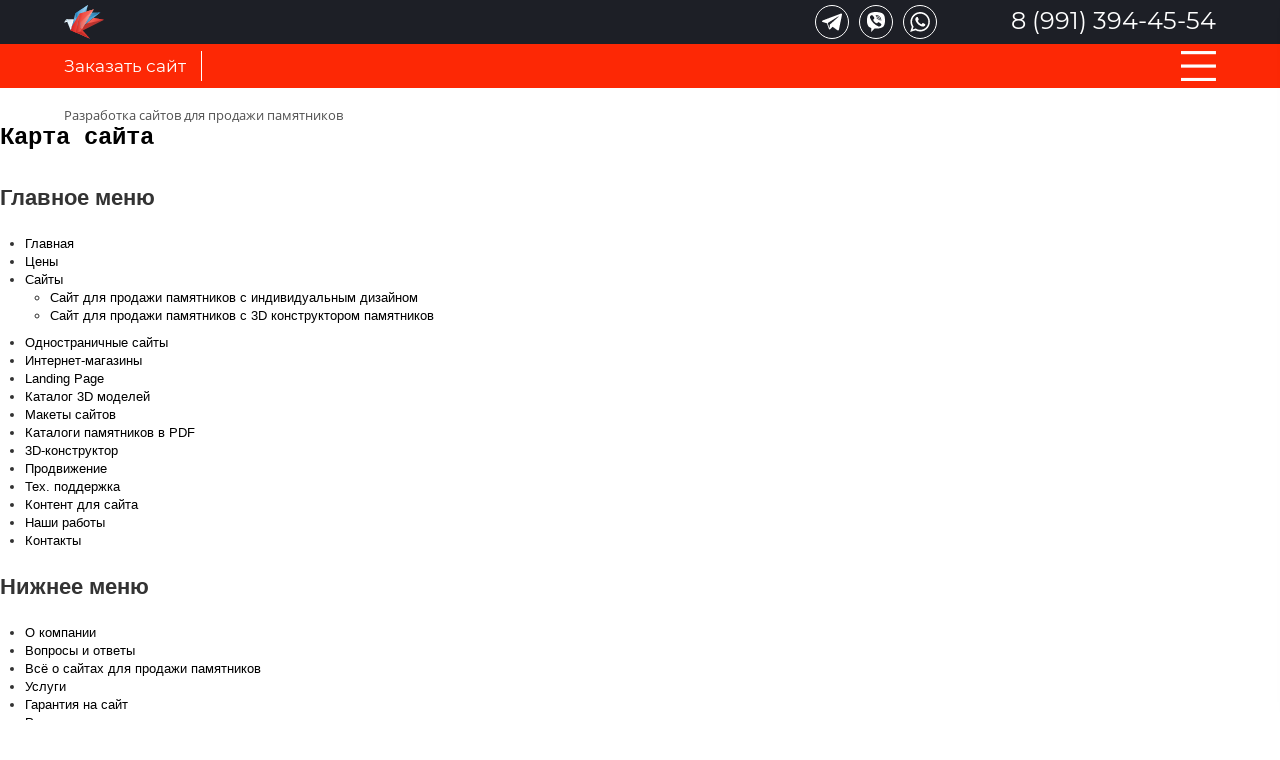

--- FILE ---
content_type: text/html; charset=utf-8
request_url: https://xn-----6kcaabb3ccpaihj2aq5a6aree4s0c.xn--p1ai/component/osmap/?view=html&id=1
body_size: 8330
content:
<!DOCTYPE html>
<html prefix="og: http://ogp.me/ns#" lang="ru-ru" dir="ltr">
<head>
	<meta name="viewport" content="width=device-width, initial-scale=1.0" />

	<!-- CSS JS & jQuery -->
	<script src="https://ajax.googleapis.com/ajax/libs/jquery/1.8.3/jquery.min.js"></script>


    <script src="/feedback/js/feedback.js"></script>
	<script src="/feedback/js/KW.js"></script>
	<script src="/feedback/js/mask.js"></script>
    <script src="/feedback/js/jquery.arcticmodal.js"></script>
    <script src="/feedback/js/jquery.jgrowl.js"></script>

	
	
	<meta charset="utf-8" />
	<base href="https://xn-----6kcaabb3ccpaihj2aq5a6aree4s0c.xn--p1ai/component/osmap/" />
	<meta name="keywords" content="сайт памятники, сайт для памятников, заказать сайт памятники, заказать сайт для памятников, заказать сайт изготовление памятников, купить сайт памятники, сайт для продажи памятников" />
	<meta name="description" content="Разработка сайтов для продажи памятников. Свой каталог 3D моделей памятников и элементов. Сайт оснащён 2D конструктором памятников, а так же квизом, спасобствующим росту продаж памятников." />
	<title>Разработка сайтов для изготовителя памятников - интернет-агентство ООО РУТЕГРА</title>
	<link href="/templates/rutegra/favicon.ico" rel="shortcut icon" type="image/vnd.microsoft.icon" />
	<link href="/media/com_osmap/css/sitemap_html.min.css" rel="stylesheet" />
	<link href="/templates/rutegra/css/template.css?801113856fc4c6f19793ce23736f48fc" rel="stylesheet" />
	<link href="/media/plg_content_mavikthumbnails/slimbox2/css/slimbox2.css" rel="stylesheet" />
	<style>
a.thumbnail {display: inline-block; zoom: 1; *display: inline;}
	</style>
	<script src="/media/jui/js/jquery.min.js?801113856fc4c6f19793ce23736f48fc"></script>
	<script src="/media/jui/js/jquery-noconflict.js?801113856fc4c6f19793ce23736f48fc"></script>
	<script src="/media/jui/js/jquery-migrate.min.js?801113856fc4c6f19793ce23736f48fc"></script>
	<script src="/media/k2/assets/js/k2.frontend.js?v2.7.1&amp;sitepath=/"></script>
	<script src="/media/jui/js/bootstrap.min.js?801113856fc4c6f19793ce23736f48fc"></script>
	<script src="/templates/rutegra/js/template.js?801113856fc4c6f19793ce23736f48fc"></script>
	<script src="/media/plg_content_mavikthumbnails/slimbox2/js/slimbox2.js"></script>
	<script>
jQuery(function($){ initTooltips(); $("body").on("subform-row-add", initTooltips); function initTooltips (event, container) { container = container || document;$(container).find(".hasTooltip").tooltip({"html": true,"container": "body"});} });
	</script>


	    <!--[if lt IE 9]><script src="/media/jui/js/html5.js"></script><![endif]-->
	
        <link rel="stylesheet" type="text/css" href="/templates/rutegra/css/adaptive.css">
	    <link rel="stylesheet" type="text/css" href="/templates/rutegra/css/ionicons.min.css">
		
		<link rel="stylesheet" type="text/css" href="/css/bootstrap.min.css">
        <link rel="stylesheet" type="text/css" href="/feedback/css/jquery.arcticmodal.css">
        <link rel="stylesheet" type="text/css" href="/feedback/css/jquery.jgrowl.css">

		
		<!-- для адаптивного выдвигающегося с боку меню -->	
        <script src="/templates/rutegra/scripts/menu.js"></script>
        
        
        




<!-- Yandex.Metrika counter -->
<script type="text/javascript" >
   (function(m,e,t,r,i,k,a){m[i]=m[i]||function(){(m[i].a=m[i].a||[]).push(arguments)};
   m[i].l=1*new Date();k=e.createElement(t),a=e.getElementsByTagName(t)[0],k.async=1,k.src=r,a.parentNode.insertBefore(k,a)})
   (window, document, "script", "https://mc.yandex.ru/metrika/tag.js", "ym");

   ym(86932590, "init", {
        clickmap:true,
        trackLinks:true,
        accurateTrackBounce:true,
        webvisor:true
   });
</script>
<noscript><div><img src="https://mc.yandex.ru/watch/86932590" style="position:absolute; left:-9999px;" alt="" /></div></noscript>
<!-- /Yandex.Metrika counter -->


	
</head>
<body class="site com_osmap view-html no-layout no-task">

<!-- Body -->
<div class="body">

<div class="amenu">
    
            <div class="clear"></div>
            
		    		    <div class="blok-telefon-top">
		     <!-- // Блок телефон -->
	          

<div class="custom"  >
	<p><a href="tel:88312229244">8 (831) 222-92-44</a></p></div>


		    <div class="clear"></div>
            </div>	
		 
		    <div class="clear"></div>

		    <span class="modal_btn_zvonok">
		    <div class="perezvonit">Вам перезвонить?</div>
		    </span>
		     	        
	        
	        
	        		    <!-- // Верхнее меню -->
            <div class="menu-top blok-amenu">
                <ul class="nav menu mod-list">
<li ><a href="/" title="Разработка сайтов для продажи памятников онлайн">Главная</a></li><li ><a href="/stoimost.html" >Цены</a></li><li ><a href="/sajt-prodazha-pamyatnikov.html" title="Создание сайтов для продажи памятников">Сайты</a><ul class="nav-child unstyled small"><li ><a href="/sajt-prodazha-pamyatnikov/sajt-dlya-prodazhi-pamyatnikov-s-individualnym-dizajnom.html" >Сайт для продажи памятников с индивидуальным дизайном</a></li><li ><a href="/sajt-prodazha-pamyatnikov/sajt-dlya-prodazhi-pamyatnikov-s-3d-konstruktorom-pamyatnikov.html" >Сайт для продажи памятников с 3D конструктором памятников</a></li></ul></li><li ><a href="/odnostranichnyj-sajt.html" title="Создание одностраничных сайтов для продажи памятников">Одностраничные сайты</a></li><li ><a href="/internet-magazin-prodazha-pamyatnikov.html" title="Создание интернет-магазинов для продажи памятников">Интернет-магазины</a></li><li ><a href="/landing-page.html" title="Создание Landing Page для продажи памятников">Landing Page</a></li><li ><a href="/katalog-3d-modelej.html" title="Каталог 3D-моделей памятников для наполнения сайта">Каталог 3D моделей</a></li><li ><a href="/katalog-maketov.html" title="Макеты дизайнов сайтов для продажи памятников">Макеты сайтов</a></li><li ><a href="/katalogi-pamyatnikov-v-pdf.html" title="Разрабатываем PDF каталоги памятников для печати">Каталоги памятников в PDF</a></li><li ><a href="/3d-konstruktor-pamyatnikov-i-memorialnykh-kompleksov.html" title="3D-конструктор памятников и мемориальных комплексов - KPam-3D" target="_blank" rel="noopener noreferrer">3D-конструктор</a></li><li ><a href="/prodvizhenie.html" title="Продвижение сайтов для продажи памятников">Продвижение</a></li><li ><a href="/tekh-podderzhka.html" >Тех. поддержка</a></li><li ><a href="/kontent.html" >Контент для сайта</a></li><li ><a href="/nashi-raboty.html" >Наши работы</a></li><li ><a href="/kontakty.html" >Контакты</a></li></ul>

            </div>
            	
<div class="clear"></div>
</div>


        <!-- Main body -->



<div class="container_blok_top">

		 <div class="logo">
		     <!-- // Логотип в svg формате -->
		     <a  href="/" title="Разработка сайтов для изготовителя памятников - интернет-агентство ООО РУТЕГРА">
		       <img src="/templates/rutegra/svg/logo-a.svg" alt="Разработка сайтов для изготовителя памятников - интернет-агентство ООО РУТЕГРА"/>
		     </a>
		 </div>
		 
		 		 <!-- // Выводим телефон Тех. отдела -->
		 <div class="blok-top-telefon">
			  

<div class="custom"  >
	<p><a href="tel:89913944554">8 (991) 394-45-54</a></p></div>

		 </div>
		 	
		 
		 <div class="blok-mesengers">
			  
			             <a href="tg://resolve?domain=nv_shmakov" title="+79913944554" target="_blank">
			             <div class="mesengers-telegram">
				         <svg xmlns="http://www.w3.org/2000/svg" xml:space="preserve" width="20px" height="20px" version="1.1" style="shape-rendering:geometricPrecision; text-rendering:geometricPrecision; image-rendering:optimizeQuality; fill-rule:evenodd; clip-rule:evenodd" viewBox="0 0 613 519" xmlns:xlink="http://www.w3.org/1999/xlink">
                         <path id="telegram" d="M573 4l-550 208c-30,9 -29,39 -7,46l138 43 53 161c6,18 11,25 22,25 12,0 16,-4 28,-15 14,-13 35,-34 69,-66l143 105c26,15 45,7 52,-24l90 -444c9,-39 -13,-50 -38,-39zm-397 287l0 0 313 -197c15,-10 20,2 13,10l-260 233 -13 117 -53 -163z"/>
                         </svg>
				         </div></a>
						 
				         <a href="viber://add?number=79913944554" title="+79913944554" target="_blank">
				         <div class="mesengers-viber">
				         <svg xmlns="http://www.w3.org/2000/svg" xml:space="preserve" width="20px" height="20px" version="1.1" style="shape-rendering:geometricPrecision; text-rendering:geometricPrecision; image-rendering:optimizeQuality; fill-rule:evenodd; clip-rule:evenodd" viewBox="0 0 300 332" xmlns:xlink="http://www.w3.org/1999/xlink">
                         <path id="viber" d="M267 31c-13,-11 -27,-17 -42,-21 -39,-10 -78,-13 -118,-7 -20,2 -39,8 -57,18 -21,12 -35,29 -42,52 -4,17 -7,34 -7,51 -2,26 -1,51 6,76 7,29 24,50 52,61 3,1 6,3 9,4 3,1 3,3 3,6 0,20 0,40 0,61 8,-7 13,-12 16,-17 12,-12 22,-23 34,-34 5,-7 3,-6 12,-6 11,0 28,1 38,0 20,-2 41,-4 60,-10 25,-8 45,-21 55,-46 3,-7 5,-14 7,-21 10,-40 8,-80 0,-120 -4,-18 -12,-35 -26,-47zm-124 24l0 0c0,-4 3,-5 6,-5 31,1 54,11 72,35 11,14 16,33 17,50 0,3 0,6 0,8 0,3 -2,5 -5,5 -3,0 -5,-1 -5,-5 -1,-13 -3,-25 -8,-38 -10,-23 -28,-36 -52,-42 -6,-1 -13,-3 -19,-3 -3,0 -6,-1 -6,-5zm31 33l0 0c-6,-2 -12,-4 -19,-5 -3,-1 -5,-2 -5,-6 1,-4 3,-5 7,-5 21,2 38,10 49,29 6,9 9,21 9,30 -1,7 -2,8 -6,8 -5,0 -4,-4 -5,-8 0,-5 -1,-10 -3,-15 -4,-14 -13,-23 -27,-28zm19 36l0 0c-1,2 -1,3 -1,4 0,3 -2,4 -5,4 -2,0 -4,-1 -4,-4 -1,-1 -1,-3 -1,-4 -2,-9 -7,-15 -15,-17 -2,0 -3,-1 -4,-1 -2,-1 -6,-1 -6,-5 0,-3 2,-5 7,-5 3,0 8,1 11,3 11,5 16,13 18,25zm45 91l0 0c-6,14 -16,23 -31,27 -5,1 -10,0 -15,-2 -65,-28 -112,-73 -139,-140 -2,-4 -3,-9 -3,-14 1,-17 15,-33 32,-34 4,0 8,2 12,5 11,11 20,23 27,37 4,8 2,13 -4,19 -1,1 -3,2 -4,3 -8,6 -10,12 -6,23 7,16 18,29 33,39 6,3 11,7 18,9 6,2 11,0 15,-5 0,-1 1,-1 1,-2 8,-11 17,-13 30,-6 10,7 20,14 29,22 7,6 8,12 5,19z"/>
                         </svg>
				         </div></a>
						 
				         <a href="whatsapp://send?phone=+79913944554" title="+79913944554" target="_blank">
				         <div class="mesengers-whatsapp">
                         <svg xmlns="http://www.w3.org/2000/svg" xml:space="preserve" width="20px" height="20px" version="1.1" style="shape-rendering:geometricPrecision; text-rendering:geometricPrecision; image-rendering:optimizeQuality; fill-rule:evenodd; clip-rule:evenodd" viewBox="0 0 323 326" xmlns:xlink="http://www.w3.org/1999/xlink">
                         <path id="whatsapp" d="M165 0c-88,0 -159,71 -159,159 0,30 8,58 23,82l-29 85 88 -28c23,12 49,20 77,20 87,0 158,-72 158,-159 0,-88 -71,-159 -158,-159zm0 291l0 0c-27,0 -52,-8 -73,-22l-51 16 17 -49c-16,-21 -26,-48 -26,-77 0,-73 60,-132 133,-132 73,0 132,59 132,132 0,73 -59,132 -132,132zm74 -96l0 0c-4,-2 -23,-13 -27,-14 -4,-2 -6,-3 -9,1 -3,4 -11,13 -14,16 -2,2 -5,3 -9,0 -4,-2 -16,-7 -31,-21 -12,-11 -20,-25 -22,-29 -2,-4 0,-6 2,-8 2,-2 4,-5 7,-7 2,-2 2,-4 4,-7 1,-2 1,-5 0,-7 -1,-2 -9,-22 -12,-30 -3,-8 -6,-7 -8,-7 -3,0 -5,-1 -8,-1 -3,0 -7,1 -11,5 -4,4 -15,13 -16,33 0,20 13,40 15,43 2,2 27,46 67,63 41,18 41,13 49,12 7,0 24,-9 28,-18 3,-9 4,-17 3,-19 -1,-2 -4,-3 -8,-5z"/>
                         </svg>
				         </div></a>

		 <div class="clear"></div>
		 </div>
		  
<div class="clear"></div>
</div>



<div class="container_blok_top_red">

        <span class="modal_btn_zakaz">
			<div class="blok_top_red_knopka" alt="Заказать сайт для продажи памятников">Заказать сайт</div>
		</span>
		 

        <div class="background">
        <div class="icon-menu">
            <img src="/templates/rutegra/svg/menu.svg" />
        </div>
        </div>
		  
<div class="clear"></div>
</div>



<div class="amenu-fon icon-close"></div>



<div class="bodysait">

<div class="container_left_fixet">
<!-- Левая фиксированная колонка -->

		 
		 <div class="logo">
		     <!-- // Логотип в svg формате -->
		     <a  href="/" title="Разработка сайтов для изготовителя памятников - интернет-агентство ООО РУТЕГРА">
		     <img src="/templates/rutegra/svg/logo.svg" alt="Разработка сайтов для изготовителя памятников - интернет-агентство ООО РУТЕГРА"/>
		     </a>
		 </div>


		 <div class="clear"></div>
		 
		 		 <div class="blok-telefon-top">
		 <!-- // Блок телефон -->
	          

<div class="custom"  >
	<p><a href="tel:88312229244">8 (831) 222-92-44</a></p></div>


		 <div class="clear"></div>
         </div>	
		 
		 <div class="clear"></div>

		 <span class="modal_btn_zvonok">
		 <div class="perezvonit">Вам перезвонить?</div>
		 </span>
		  

	     		    <!-- // Верхнее меню -->
            <div class="menu-top">
                <ul class="nav menu mod-list">
<li ><a href="/" title="Разработка сайтов для продажи памятников онлайн">Главная</a></li><li ><a href="/stoimost.html" >Цены</a></li><li ><a href="/sajt-prodazha-pamyatnikov.html" title="Создание сайтов для продажи памятников">Сайты</a><ul class="nav-child unstyled small"><li ><a href="/sajt-prodazha-pamyatnikov/sajt-dlya-prodazhi-pamyatnikov-s-individualnym-dizajnom.html" >Сайт для продажи памятников с индивидуальным дизайном</a></li><li ><a href="/sajt-prodazha-pamyatnikov/sajt-dlya-prodazhi-pamyatnikov-s-3d-konstruktorom-pamyatnikov.html" >Сайт для продажи памятников с 3D конструктором памятников</a></li></ul></li><li ><a href="/odnostranichnyj-sajt.html" title="Создание одностраничных сайтов для продажи памятников">Одностраничные сайты</a></li><li ><a href="/internet-magazin-prodazha-pamyatnikov.html" title="Создание интернет-магазинов для продажи памятников">Интернет-магазины</a></li><li ><a href="/landing-page.html" title="Создание Landing Page для продажи памятников">Landing Page</a></li><li ><a href="/katalog-3d-modelej.html" title="Каталог 3D-моделей памятников для наполнения сайта">Каталог 3D моделей</a></li><li ><a href="/katalog-maketov.html" title="Макеты дизайнов сайтов для продажи памятников">Макеты сайтов</a></li><li ><a href="/katalogi-pamyatnikov-v-pdf.html" title="Разрабатываем PDF каталоги памятников для печати">Каталоги памятников в PDF</a></li><li ><a href="/3d-konstruktor-pamyatnikov-i-memorialnykh-kompleksov.html" title="3D-конструктор памятников и мемориальных комплексов - KPam-3D" target="_blank" rel="noopener noreferrer">3D-конструктор</a></li><li ><a href="/prodvizhenie.html" title="Продвижение сайтов для продажи памятников">Продвижение</a></li><li ><a href="/tekh-podderzhka.html" >Тех. поддержка</a></li><li ><a href="/kontent.html" >Контент для сайта</a></li><li ><a href="/nashi-raboty.html" >Наши работы</a></li><li ><a href="/kontakty.html" >Контакты</a></li></ul>

            </div>
          

<div class="clear"></div>
</div>


<div class="container_content">
<!-- Основное тело сайта -->

<div class="blok-top-saites">
    
      <!-- // Выводим Акции -->
		    <div class="mod-akcii">
                
			<div class="clear"></div>
			</div>
   <!-- // Выводим Акции -->
   <div class="clear"></div>
       

      <!-- // Путь по сайту -->
   <div class="breadcrumbs">
           <div class="clear"></div>
			  
<ul itemscope itemtype="https://schema.org/BreadcrumbList" class="breadcrumb">
	
				<li itemprop="itemListElement" itemscope itemtype="https://schema.org/ListItem" class="active">
				<span itemprop="name">
					Разработка сайтов для продажи памятников				</span>
				<meta itemprop="position" content="1">
			</li>
		</ul>

           <div class="clear"></div>
   </div>
   

      
   

   
   
      
   
      
   
     
   
   
   
      
   

   
      


   


      <div class="sait">
   <!-- // Основной контент сайта -->
			<div class="clear"></div>
			
			<div class="row-fluid">

				<main id="content" role="main" class="">
					<!-- Begin Content -->
					
<div id="osmap" class="osmap-sitemap  ">
    <!-- Heading -->

            <div class="page-header">
            <h1>Карта сайта</h1>
        </div>
    
    <!-- Description -->
            <div class="osmap-sitemap-description">
                    </div>
    
    <!-- Error message, if exists -->
    
    <!-- Items -->
            

<div class="osmap-items">
        <h2 id="osmap-menu-uid-mainmenu">Главное меню</h2><ul class="level_0" id="osmap-ul-uid-mainmenu"><li class="" id="osmap-li-uid-joomla-featured-101"><a href="https://xn-----6kcaabb3ccpaihj2aq5a6aree4s0c.xn--p1ai" target="_self" class="osmap-link">Главная</a></li><li class=" even" id="osmap-li-uid-menuitem-464"><a href="https://xn-----6kcaabb3ccpaihj2aq5a6aree4s0c.xn--p1ai/stoimost.html" target="_self" class="osmap-link">Цены</a></li><li class=" osmap-has-children" id="osmap-li-uid-menuitem-436"><a href="https://xn-----6kcaabb3ccpaihj2aq5a6aree4s0c.xn--p1ai/sajt-prodazha-pamyatnikov.html" target="_self" class="osmap-link">Сайты</a><ul class="level_1" id="osmap-ul-uid-menuitem-436"><li class=" even" id="osmap-li-uid-menuitem-462"><a href="https://xn-----6kcaabb3ccpaihj2aq5a6aree4s0c.xn--p1ai/sajt-prodazha-pamyatnikov/sajt-dlya-prodazhi-pamyatnikov-s-individualnym-dizajnom.html" target="_self" class="osmap-link">Сайт для продажи памятников с индивидуальным дизайном</a></li><li class="" id="osmap-li-uid-menuitem-467"><a href="https://xn-----6kcaabb3ccpaihj2aq5a6aree4s0c.xn--p1ai/sajt-prodazha-pamyatnikov/sajt-dlya-prodazhi-pamyatnikov-s-3d-konstruktorom-pamyatnikov.html" target="_self" class="osmap-link">Сайт для продажи памятников с 3D конструктором памятников</a></li></ul></li><li class=" even" id="osmap-li-uid-menuitem-460"><a href="https://xn-----6kcaabb3ccpaihj2aq5a6aree4s0c.xn--p1ai/odnostranichnyj-sajt.html" target="_self" class="osmap-link">Одностраничные сайты</a></li><li class="" id="osmap-li-uid-menuitem-437"><a href="https://xn-----6kcaabb3ccpaihj2aq5a6aree4s0c.xn--p1ai/internet-magazin-prodazha-pamyatnikov.html" target="_self" class="osmap-link">Интернет-магазины</a></li><li class=" even" id="osmap-li-uid-menuitem-438"><a href="https://xn-----6kcaabb3ccpaihj2aq5a6aree4s0c.xn--p1ai/landing-page.html" target="_self" class="osmap-link">Landing Page</a></li><li class="" id="osmap-li-uid-menuitem-457"><a href="https://xn-----6kcaabb3ccpaihj2aq5a6aree4s0c.xn--p1ai/katalog-3d-modelej.html" target="_self" class="osmap-link">Каталог 3D моделей</a></li><li class=" even" id="osmap-li-uid-menuitem-454"><a href="https://xn-----6kcaabb3ccpaihj2aq5a6aree4s0c.xn--p1ai/katalog-maketov.html" target="_self" class="osmap-link">Макеты сайтов</a></li><li class="" id="osmap-li-uid-menuitem-469"><a href="https://xn-----6kcaabb3ccpaihj2aq5a6aree4s0c.xn--p1ai/katalogi-pamyatnikov-v-pdf.html" target="_self" class="osmap-link">Каталоги памятников в PDF</a></li><li class=" even" id="osmap-li-uid-menuitem-452"><a href="https://xn-----6kcaabb3ccpaihj2aq5a6aree4s0c.xn--p1ai/3d-konstruktor-pamyatnikov-i-memorialnykh-kompleksov.html" target="_self" class="osmap-link">3D-конструктор</a></li><li class="" id="osmap-li-uid-menuitem-439"><a href="https://xn-----6kcaabb3ccpaihj2aq5a6aree4s0c.xn--p1ai/prodvizhenie.html" target="_self" class="osmap-link">Продвижение</a></li><li class=" even" id="osmap-li-uid-menuitem-440"><a href="https://xn-----6kcaabb3ccpaihj2aq5a6aree4s0c.xn--p1ai/tekh-podderzhka.html" target="_self" class="osmap-link">Тех. поддержка</a></li><li class="" id="osmap-li-uid-menuitem-441"><a href="https://xn-----6kcaabb3ccpaihj2aq5a6aree4s0c.xn--p1ai/kontent.html" target="_self" class="osmap-link">Контент для сайта</a></li><li class=" even" id="osmap-li-uid-menuitem-443"><a href="https://xn-----6kcaabb3ccpaihj2aq5a6aree4s0c.xn--p1ai/nashi-raboty.html" target="_self" class="osmap-link">Наши работы</a></li><li class="" id="osmap-li-uid-menuitem-310"><a href="https://xn-----6kcaabb3ccpaihj2aq5a6aree4s0c.xn--p1ai/kontakty.html" target="_self" class="osmap-link">Контакты</a></li></ul><h2 id="osmap-menu-uid-menu-niz">Нижнее меню</h2><ul class="level_0" id="osmap-ul-uid-menu-niz"><li class=" even" id="osmap-li-uid-menuitem-299"><a href="https://xn-----6kcaabb3ccpaihj2aq5a6aree4s0c.xn--p1ai/o-kompanii.html" target="_self" class="osmap-link">О компании</a></li><li class="" id="osmap-li-uid-menuitem-344"><a href="https://xn-----6kcaabb3ccpaihj2aq5a6aree4s0c.xn--p1ai/voprosy-i-otvety.html" target="_self" class="osmap-link">Вопросы и ответы</a></li><li class=" even" id="osmap-li-uid-menuitem-354"><a href="https://xn-----6kcaabb3ccpaihj2aq5a6aree4s0c.xn--p1ai/o-sajtakh-dlya-pamyatnikov.html" target="_self" class="osmap-link">Всё о сайтах для продажи памятников</a></li><li class="" id="osmap-li-uid-menuitem-434"><a href="https://xn-----6kcaabb3ccpaihj2aq5a6aree4s0c.xn--p1ai/uslugi.html" target="_self" class="osmap-link">Услуги</a></li><li class=" even" id="osmap-li-uid-menuitem-444"><a href="https://xn-----6kcaabb3ccpaihj2aq5a6aree4s0c.xn--p1ai/garantiya-na-sajt.html" target="_self" class="osmap-link">Гарантия на сайт</a></li><li class="" id="osmap-li-uid-menuitem-450"><a href="https://xn-----6kcaabb3ccpaihj2aq5a6aree4s0c.xn--p1ai/rassrochka.html" target="_self" class="osmap-link">Рассрочка</a></li><li class=" even" id="osmap-li-uid-menuitem-456"><a href="https://xn-----6kcaabb3ccpaihj2aq5a6aree4s0c.xn--p1ai/2d-konstruktor-pamyatnikov.html" target="_self" class="osmap-link">2D-конструктор памятников</a></li><li class="" id="osmap-li-uid-menuitem-458"><a href="https://xn-----6kcaabb3ccpaihj2aq5a6aree4s0c.xn--p1ai/kviz-dlya-pamyatnikov.html" target="_self" class="osmap-link">Квиз для памятников</a></li><li class=" even" id="osmap-li-uid-menuitem-459"><a href="https://xn-----6kcaabb3ccpaihj2aq5a6aree4s0c.xn--p1ai/sajt-pamyatniki.html" target="_self" class="osmap-link">Сайт памятники</a></li><li class="" id="osmap-li-uid-menuitem-463"><a href="https://xn-----6kcaabb3ccpaihj2aq5a6aree4s0c.xn--p1ai/sajt-dlya-pamyatnikov.html" target="_self" class="osmap-link">Сайт для памятников</a></li><li class=" even" id="osmap-li-uid-menuitem-465"><a href="https://xn-----6kcaabb3ccpaihj2aq5a6aree4s0c.xn--p1ai/sajt-dlya-granitnoj-masterskoj.html" target="_self" class="osmap-link">Сайт для гранитной мастерской</a></li><li class="" id="osmap-li-uid-menuitem-466"><a href="https://xn-----6kcaabb3ccpaihj2aq5a6aree4s0c.xn--p1ai/sajt-dlya-proizvoditelya-pamyatnikov.html" target="_self" class="osmap-link">Сайт для производителя памятников</a></li></ul></div>

    </div>

					<!-- End Content -->
				</main>

			</div>

   <!-- // Основной контент сайта -->
   </div>
   

      

      
   





<div class="clear"></div>
</div>



      <div class="clear"></div>
   <!-- // Выводим Предложение Сайт + 3D конструктор памятников -->
		<div class="container">
		    <div class="mod-predlozhenie vnutrennie">
                		<div class="moduletable">
						
<div class="k2ItemsBlock-Produkt-gl">



	  <ul>
        <li>

	  <div class="clear"></div>
	  
      	  <div class="moduleItemTitle-Produkt-gl">
	  <div>
      <a href="/sajt-prodazha-pamyatnikov/sajt-dlya-prodazhi-pamyatnikov-s-3d-konstruktorom-pamyatnikov.html">Сайт + 3D конструктор памятников</a>
	  </div>
	  </div>
      	  
	  <div class="clear"></div>
	  
	  		    <div class="Produkt-gl-Anons">
	    <p>Отлично сбалансированное решение для сайта по продаже памятников - многостраничный сайт формирует трафик, а 3D конструктор памятников конвертирует его в заказы</p>	    </div>
	    	    
	  <div class="clear"></div>
	  
	  	     <div class="Stapayatsena-mod-value">120 000 <span>р.</span></div>
	  	  
	   
      <div class="cena-Produkt-gl-item">70 000 р.</div>
	  	  
	  	     <div class="Poyasnenieskidki-mod-value">Скидочное предложение ограничено по времени! Детали уточняйте у менеджера</div>
	  	  

      <div class="clear"></div>
    </li>
    
  </ul>
    
<div class="clear"></div>



</div>
		</div>
	
			<div class="clear"></div>
			</div>
		</div>
   <!-- // Выводим Предложение Сайт + 3D конструктор памятников -->
   <div class="clear"></div>
   

<div class="clear"></div>

<div class="blok-niz">
<div class="clear"></div>

		 		 
		 <div class="blok-mainmenu-niz">

		                     <!-- // Меню нижнее -->
                <div class="mainmenu-niz">
                   		<div class="moduletable_menu">
						<ul class="nav menu mod-list">
<li ><a href="/o-kompanii.html" >О компании</a></li><li ><a href="/voprosy-i-otvety.html" >Вопросы и ответы</a></li><li ><a href="/katalog-3d-modelej.html" >3D модели</a></li><li ><a href="/o-sajtakh-dlya-pamyatnikov.html" >Всё о сайтах для продажи памятников</a></li><li ><a href="/uslugi.html" >Услуги</a></li><li ><a href="/katalog-maketov.html" >Каталог макетов</a></li><li ><a href="/garantiya-na-sajt.html" >Гарантия на сайт</a></li><li ><a href="https://centr.saites.su/index.php?option=com_k2&amp;view=itemlist&amp;task=category&amp;id=24:sajt-kompanii&amp;Itemid=122" target="_blank" rel="noopener noreferrer">Инструкции</a></li><li ><a href="/rassrochka.html" >Рассрочка</a></li><li ><a href="/3d-konstruktor-pamyatnikov-i-memorialnykh-kompleksov.html" title="3D конструктор памятников для установки на сайт">3D-конструктор памятников</a></li><li ><a href="/sajt-prodazha-pamyatnikov/sajt-dlya-prodazhi-pamyatnikov-s-3d-konstruktorom-pamyatnikov.html" title="Разработка сайтов с 3D конструктор памятников">Сайт с 3D конструктор памятников</a></li><li ><a href="/2d-konstruktor-pamyatnikov.html" >2D-конструктор памятников</a></li><li ><a href="/kviz-dlya-pamyatnikov.html" >Квиз для памятников</a></li><li ><a href="/sajt-pamyatniki.html" >Сайт памятники</a></li><li ><a href="/sajt-dlya-pamyatnikov.html" >Сайт для памятников</a></li><li ><a href="/sajt-dlya-granitnoj-masterskoj.html" title="Создание сайта для гранитной мастерской">Сайт для гранитной мастерской</a></li><li ><a href="/sajt-dlya-proizvoditelya-pamyatnikov.html" title="Разработка сайтов для производителей памятников">Сайт для производителя памятников</a></li></ul>
		</div>
	
                </div>
             
		 <div class="clear"></div>	
		 </div>
		 
		 
		 <div class="blok-kontakty-niz">
		   
		   <div class="blok-kontakty-niz-telefony">
			  
		      			  <!-- // Выводим городской телефон -->
			     <div class="blok-kontakty-niz-telefon-gorod">
			        

<div class="custom"  >
	<p><a href="tel:88312229244">8 (831) 222-92-44</a></p></div>

		         </div>
			     <div class="clear"></div>
			  
		      			  <!-- // Выводим телефон менеджера -->
			      <div class="blok-kontakty-niz-telefon">
			         

<div class="custom"  >
	<p><a href="tel:89535697911">8 (953) 56-97-911</a></p></div>

		          </div>
		          <div class="clear"></div>
			  
			  			  <!-- // Выводим телефон Тех. отдела -->
			      <div class="blok-kontakty-niz-telefon">
			          

<div class="custom"  >
	<p><a href="tel:89913944554">8 (991) 394-45-54</a></p></div>

		          </div>
			      <div class="clear"></div>
			  
			<div class="clear"></div>
			</div>
			

			<div class="subblok-kontakty-niz-adres">

	          			      <!-- // Выводим наш адрес -->
			      <div class="blok-kontakty-niz-adres">
			          		<div class="moduletable">
							<h3>пн.-пт. 09:00 - 17:00</h3>
						

<div class="custom"  >
	<p><a href="/kontakty.html">г. Арзамас, ул. Революции, д. 36, 3-ий этаж, оф. 8 (БЦ «ЛАДЬЯ»)</a></p></div>
		</div>
	
			      </div>
		          <div class="clear"></div>
			  		      
			  			      <!-- // Выводим эл. почту -->
			      <div class="blok-kontakty-niz-mail">
			          

<div class="custom"  >
	<p>manager@saites.su</p></div>

			      </div>
		          <div class="clear"></div>
			  
		     <!-- // конец контакты низ ардрес -->
             <div class="clear"></div>
		     </div>
			 
			 			  <!-- // Выводим ИНН КПП ОГРН -->
			      <div class="blok-niz-rekvizity">
			          

<div class="custom"  >
	<p>ООО «РУТЕГРА»</p>
<p>ИНН 5227001625</p>
<p>КПП 522701001</p>
<p>ОГРН 1175275018324</p></div>

                  </div>
			  
		 <div class="clear"></div>
		 </div>



		 <div class="blok-niz-pravovaya-info">Данный сайт носит сугубо рекламно-информационный характер, и ни при каких условиях не является публичной офёртой, определяемой положением Статьи 437 (2) Гражданского кодекса РФ. Точную и окончательную информацию о стоимости услуг Вы можете получить, связавшись с нами.</div>

<div class="clear"></div>
</div>


<div class="blok-podval">

		<div class="clear"></div>
	
		<div class="copyrights">&copy; 2026 KPam-3D - kpam3d.ru</div>

		<div class="niz-2"><a href="/html/politika.html" title="Политика конфиденциальности" target="_blank" rel="nofollow">Политика конфиденциальности</a></div>
		
		<div class="map-sait-link"><a href="https://заказать-сайт-памятники.рф/component/osmap/?view=xml&id=1" title="карта сайта">карта сайта</a></div>
		
		<div class="saites"><a href="https://saites.su" title="делаем сайты для Вашего бизнеса" target="_blank">RUTEGRA</a></div>
		
        <div class="clear"></div>

</div>





<div class="clear"></div>
</div>
</div>








<div style="display:none;">
<!-- Формы в модальных окнах -->
    
  <div class="box-modal" id="small-modal-zvonok"> 
    <div class="modal-close arcticmodal-close">x</div>
    <div class="modal-content-box">
                <h3>Заказать звонок</h3>	
				
				    <div class="clear"></div>
				
				    <div class="box-modal-content formname"> 
                    <form action="" method="get" name="form-zvonok">
                        <div class="input-prepend">
                        <input class="input-medium focused" name="name" type="text" placeholder="Ваше имя">
                        </div>
                        <div class="input-prepend">
                        <input class="input-medium focused" name="tel" type="text" placeholder="Ваш телефон">
                        </div>
						
                        <input checked="checked" id="2checkbox" type="checkbox" name="checkbox" onchange="document.getElementById('2submit').disabled = !this.checked;" />
                        <label for="2checkbox">Я ознакомлен(-а) с<br>
                        Политикой конфиденциальности</label>
                        <input class="feedback btn btn-block btn-large btn-success" type="submit" name="submit" id="2submit" onclick="ym(86932590,'reachGoal','target'); return true;" value="Перезвоните мне" />
                   </form>
	                  <div class="clear"></div>
                    </div>
    </div>
  </div>
<!-- // Формы в модальных окнах -->
</div>






<!-- BEGIN JIVOSITE CODE {literal} -->

<!-- {/literal} END JIVOSITE CODE -->

<script src="/templates/rutegra/scripts/js.js"></script>

</body>
</html>


--- FILE ---
content_type: text/html; charset=UTF-8
request_url: https://xn-----6kcaabb3ccpaihj2aq5a6aree4s0c.xn--p1ai/feedback/index.php
body_size: 150
content:
{"configs":{"form-mail":{"cfg":{"antispam":"email77","antispamjs":"address77","notify":"color-modal"}},"form-zvonok":{"cfg":{"antispam":"email77","antispamjs":"address77","notify":"color-modal"}},"form-maket":{"cfg":{"antispam":"email77","antispamjs":"address77","notify":"color-modal"}},"form-zakaz":{"cfg":{"antispam":"email77","antispamjs":"address77","notify":"color-modal"}},"form-produkt":{"cfg":{"antispam":"email77","antispamjs":"address77","notify":"color-modal"}},"form-portfolio":{"cfg":{"antispam":"email77","antispamjs":"address77","notify":"color-modal"}}}}

--- FILE ---
content_type: text/css
request_url: https://xn-----6kcaabb3ccpaihj2aq5a6aree4s0c.xn--p1ai/media/com_osmap/css/sitemap_html.min.css
body_size: 36
content:
.osmap-items ul{margin:0 0 9px 25px}

--- FILE ---
content_type: text/css
request_url: https://xn-----6kcaabb3ccpaihj2aq5a6aree4s0c.xn--p1ai/templates/rutegra/css/template.css?801113856fc4c6f19793ce23736f48fc
body_size: 165413
content:
@font-face {
    font-family: OpenSans-Regular; /*   */
    src: url(../fonts/open_sans_regular.ttf); /*      */
}

@font-face { 
  font-family: 'OpenSans-Regular'; 
  src: url('../fonts/open_sans_regular.ttf')  format('truetype'), /* ?????? ???? ????? ????????? ?????? Android, ????? ???????????????? */ 
       url('../fonts/open_sans_regular.woff') format('woff'); 
  font-weight: normal; 
  font-style: normal; 
} 
  
@font-face { 
  font-family: 'OpenSans-Bold'; 
  src: url('../fonts/open-sans-bold.ttf')  format('truetype'), /* ?????? ???? ????? ????????? ?????? Android, ????? ???????????????? */ 
       url('../fonts/open-sans-bold.woff') format('woff'); 
  font-weight: bold; 
  font-style: normal; 
} 
 
@font-face {
    font-family: OpenSans-Bold; /*   */
    src: url(../fonts/open-sans-bold.ttf); /*      */
}
   


@font-face {
    font-family: Raleway-Black; /*   */
    src: url(../fonts/Raleway-Black.ttf); /*      */
   }

@font-face {
    font-family: Raleway-Bold; /*   */
    src: url(../fonts/Raleway-Bold.ttf); /*      */
   }
   
@font-face {
    font-family: Raleway-Medium; /*   */
    src: url(../fonts/Raleway-Medium.ttf); /*      */
   }

@font-face {
    font-family: Montserrat-Bold; /*   */
    src: url(../fonts/Montserrat-Bold.ttf); /*      */
   }


@font-face {
    font-family: Montserrat-Regular; /*   */
    src: url(../fonts/Montserrat-Regular.ttf); /*      */
   }




.blok-info-top-ceny
{
    display: flex;
    place-content: center space-evenly;
    flex-wrap: nowrap;
    align-items: center;
    background: #fff700;
}

.info-top-ceny
{
    background: #fd2805;
    padding: 10px 15px;
    box-sizing: border-box;
    color: #fff;
    font-family: OpenSans-Regular, Arial, Verdana;
    font-size: 14px;
    line-height: 140%;    
}

.info-top-ceny-knopka
{
    height: 100%;
    display: table;
    padding: 10px 15px;
    font-family: OpenSans-Bold, GothaProBol, Tahoma;
    color: #000;
    font-size: 22px;
    cursor: pointer;
}

.info-top-ceny-knopka .modal_btn_zakaz
{
    
}


  
   
/* страница ошибки */ 
   
.blok-error-item
{
    text-align: center;
    margin: 5% 0 30px;
}   
   
.subblok-error-item   
{
    border-bottom: 1px solid #f7f7f7;
    display: inline-block;
}   

.blok-error-item-title
{
    font-family: OpenSans-Bold, Tahoma !important;
    font-size: 15em !important;
    color: #fff !important;
    line-height: 100%;
    text-shadow: 0 1px 0 #ccc, 0 2px 0 #c9c9c9, 0 3px 0 #bbb, 0 4px 0 #b9b9b9, 0 5px 0 #aaa, 0 6px 1px rgba(0,0,0,.1), 0 0 5px rgba(0,0,0,.1), 0 1px 3px rgba(0,0,0,.3), 0 3px 5px rgba(0,0,0,.2), 0 5px 10px rgba(0,0,0,.25), 0 10px 10px rgba(0,0,0,.2), 0 20px 20px rgba(0,0,0,.15);
}  
   
.blok-error-item-text
{
    font-family: OpenSans-Regular, Tahoma;
    font-size: 17px;
    margin: 30px 0 20px 0px;
    color: #7b7b7b;
    line-height: 100%;
}


.subblok-error-item-knopka
{
    width: 230px;
    margin: 0px auto 0px auto;
}


.error-item-knopka
{
    border: 5px solid #efefef !important;
    border-radius: 30px !important;
    padding: 7px 0px;
    font-size: 17px;
    font-family: OpenSans-Regular, Tahoma;
    font-weight: 400;
    line-height: 120%;
    color: #adadad;
    width: 220px;
    text-align: center;
    margin: 40px auto 20px auto;
    cursor: pointer;
}

.error-item-knopka:hover
{
    border: 5px solid #ff6767 !important;
    color: #000;
}

.blok-error-item-opisanie h1
{
    font-family: OpenSans-Regular, Tahoma;
    font-size: 27px;
    margin: 0px 0 0px 0px;
    color: #000;
    font-weight: 400;
    text-align: center;
    line-height: 120%;
}

.blok-error-item-knopka p
{
    font-family: OpenSans-Regular, Tahoma;
    font-size: 17px;
    margin: 20px 0 30px 0px;
    color: #5d5d5d;
    font-weight: 400;
    text-align: center;
    line-height: 120%;
}

/* страница ошибки конец*/



article,
aside,
details,
figcaption,
figure,
footer,
header,
hgroup,
nav,
section {
	display: block;
}
audio,
canvas,
video {
	display: inline-block;
	*display: inline;
	*zoom: 1;
}
audio:not([controls]) {
	display: none;
}
html {
	font-size: 100%;
	-webkit-text-size-adjust: 100%;
	-ms-text-size-adjust: 100%;
}
a:focus {
	outline: thin dotted #333;
	outline: 5px auto -webkit-focus-ring-color;
	outline-offset: -2px;
}
a:hover,
a:active {
	outline: 0;
}
sub,
sup {
	position: relative;
	font-size: 75%;
	line-height: 0;
	vertical-align: baseline;
}
sup {
	top: -0.5em;
}
sub {
	bottom: -0.25em;
}
img {
	max-width: 100%;
	width: auto \9;
	height: auto;
	vertical-align: middle;
	border: 0;
	-ms-interpolation-mode: bicubic;
}
#map_canvas img,
.google-maps img,
.gm-style img {
	max-width: none;
}
button,
input,
select,
textarea {
	margin: 0;
	font-size: 100%;
	vertical-align: middle;
}
button,
input {
	*overflow: visible;
	line-height: normal;
}
button::-moz-focus-inner,
input::-moz-focus-inner {
	padding: 0;
	border: 0;
}
button,
html input[type="button"],
input[type="reset"],
input[type="submit"] {
	-webkit-appearance: button;
	cursor: pointer;
}
label,
select,
button,
input[type="button"],
input[type="reset"],
input[type="submit"],
input[type="radio"],
input[type="checkbox"] {
	cursor: pointer;
}
input[type="search"] {
	-webkit-box-sizing: content-box;
	-moz-box-sizing: content-box;
	box-sizing: content-box;
	-webkit-appearance: textfield;
}
input[type="search"]::-webkit-search-decoration,
input[type="search"]::-webkit-search-cancel-button {
	-webkit-appearance: none;
}
textarea {
	overflow: auto;
	vertical-align: top;
}

.clearfix {
	*zoom: 1;
}
.clearfix:before,
.clearfix:after {
	display: table;
	content: "";
	line-height: 0;
}
.clearfix:after {
	clear: both;
}
.hide-text {
	font: 0/0 a;
	color: transparent;
	text-shadow: none;
	background-color: transparent;
	border: 0;
}
.input-block-level {
	display: block;
	width: 100%;
	min-height: 28px;
	-webkit-box-sizing: border-box;
	-moz-box-sizing: border-box;
	box-sizing: border-box;
}
body {
	margin: 0;
	font-family: "Helvetica Neue", Helvetica, Arial, sans-serif;
	font-size: 13px;
	line-height: 18px;
	color: #333;
	background-color: #fff;
	max-width: 2000px;
}
a {
	color: #000;
	text-decoration: none;
}
a:hover,
a:focus {
	color: #002b41;
	text-decoration: underline;
}
.img-rounded {
	-webkit-border-radius: 6px;
	-moz-border-radius: 6px;
	border-radius: 6px;
}






p
{
	margin: 0 0 10px;
	font-family: OpenSans-Regular, Arial, Verdana;
    font-size: 17px;
    color: #000;
	line-height: 140%;
}

p a 
{
	text-decoration: underline;
}


/*list*/
.container ul, .container ol, .itemFullText ul, .itemFullText ol
{
    margin-left: 2em;
    margin-bottom: 2em;
    margin-top: 2em;
}
.container ol ol, .itemFullText ol ol {margin-left:2.5em;}
.container ul > li, .itemFullText ul > li
{
    list-style:url('../images/list.png');
    list-style-position:outside;
	margin: 0 0 10px 0;
	font-family: OpenSans-Regular, Arial, Verdana;
    font-size: 16px;
    color: #000;
	line-height: 1.42857143;
}
.container ol > li, .itemFullText ol > li
{
    list-style-image:none;
	list-style-type:decimal;
    margin: 0 0 10px 0;
	font-family: OpenSans-Regular, Arial, Verdana;
    font-size: 16px;
    color: #000;
	line-height: 1.42857143;
}
.container dt, .itemFullText dt {font-weight:bold;}







.lead {
	margin-bottom: 18px;
	font-size: 19.5px;
	font-weight: 200;
	line-height: 27px;
}
small {
	font-size: 85%;
}
strong {
	font-weight: bold;
	font-family: OpenSans-Bold, OpenSans-Regular, Tahoma;
}
em {
	font-style: italic;
}
cite {
	font-style: normal;
}
.muted {
	color: #999;
}
a.muted:hover,
a.muted:focus {
	color: #808080;
}
.text-warning {
	color: #c09853;
}
a.text-warning:hover,
a.text-warning:focus {
	color: #a47e3c;
}
.text-error {
	color: #b94a48;
}
a.text-error:hover,
a.text-error:focus {
	color: #953b39;
}
.text-info {
	color: #3a87ad;
}
a.text-info:hover,
a.text-info:focus {
	color: #2d6987;
}
.text-success {
	color: #468847;
}
a.text-success:hover,
a.text-success:focus {
	color: #356635;
}
.text-left {
	text-align: left;
}
.text-right {
	text-align: right;
}
.text-center {
	text-align: center;
}
h1,
h2,
h3,
h4,
h5,
h6 {
	margin: 9px 0;
	font-family: inherit;
	font-weight: bold;
	line-height: 18px;
	color: inherit;
	text-rendering: optimizelegibility;
}
h1 small,
h2 small,
h3 small,
h4 small,
h5 small,
h6 small {
	font-weight: normal;
	line-height: 1;
	color: #999;
}
h1,
h2,
h3 {
	line-height: 36px;
}
h1 {
	font-size: 35.75px;
}
h2 {
	font-size: 29.25px;
}
h3 {
	font-size: 22.75px;
}
h4 {
	font-size: 16.25px;
}
h5 {
	font-size: 13px;
}
h6 {
	font-size: 11.05px;
}
h1 small {
	font-size: 22.75px;
}
h2 small {
	font-size: 16.25px;
}
h3 small {
	font-size: 13px;
}
h4 small {
	font-size: 13px;
}

ul,
ol {
	padding: 0;
	margin: 0 0 9px 25px;
}
ul ul,
ul ol,
ol ol,
ol ul {
	margin-bottom: 0;
}
li {
	line-height: 18px;
}
ul.unstyled,
ol.unstyled {
	margin-left: 0;
	list-style: none;
}
ul.inline,
ol.inline {
	margin-left: 0;
	list-style: none;
}
ul.inline > li,
ol.inline > li {
	display: inline-block;
	*display: inline;
	*zoom: 1;
	padding-left: 5px;
	padding-right: 5px;
}



hr {
	margin: 20px 0;
}









form {
	margin: 0 0 18px;
}



label,
input,
button,
select,
textarea {
	font-size: 13px;
	font-weight: normal;
	line-height: 18px;
}
input,
button,
select,
textarea {
	font-family: "Helvetica Neue", Helvetica, Arial, sans-serif;
}
label {
	display: block;
	margin-bottom: 5px;
}
select,
textarea,
input[type="text"],
input[type="password"],
input[type="datetime"],
input[type="datetime-local"],
input[type="date"],
input[type="month"],
input[type="time"],
input[type="week"],
input[type="number"],
input[type="email"],
input[type="url"],
input[type="search"],
input[type="tel"],
input[type="color"],
.uneditable-input {
	display: inline-block;
	height: 18px;
	padding: 13px 3%;
	margin-bottom: 15px;
	font-size: 15px !important;
	line-height: 18px;
	color: #000;
	-webkit-border-radius: 3px !important;
	-moz-border-radius: 3px !important;
	border-radius: 3px !important;
	vertical-align: middle;
}
input,
textarea,
.uneditable-input {
	width: 206px;
}
textarea {
	height: auto;
}


input[type="radio"],
input[type="checkbox"] {
	margin: 4px 0 0;
	*margin-top: 0;
	margin-top: 1px \9;
	line-height: normal;
}
input[type="file"],
input[type="image"],
input[type="submit"],
input[type="reset"],
input[type="button"],
input[type="radio"],
input[type="checkbox"] {
	width: auto;
}
select,
input[type="file"] {
	height: 28px;
	*margin-top: 4px;
	line-height: 28px;
}
select {
	width: 220px;
	border: 1px solid #ccc;
	background-color: #fff;
}
select[multiple],
select[size] {
	height: auto;
}
select:focus,
input[type="file"]:focus,
input[type="radio"]:focus,
input[type="checkbox"]:focus {
	outline: thin dotted #333;
	outline: 5px auto -webkit-focus-ring-color;
	outline-offset: -2px;
}
.uneditable-input,
.uneditable-textarea {
	color: #999;
	background-color: #fcfcfc;
	border-color: #ccc;
	-webkit-box-shadow: inset 0 1px 2px rgba(0,0,0,0.025);
	-moz-box-shadow: inset 0 1px 2px rgba(0,0,0,0.025);
	box-shadow: inset 0 1px 2px rgba(0,0,0,0.025);
	cursor: not-allowed;
}
.uneditable-input {
	overflow: hidden;
	white-space: nowrap;
}
.uneditable-textarea {
	width: auto;
	height: auto;
}
input:-moz-placeholder,
textarea:-moz-placeholder {
	color: #999;
}
input:-ms-input-placeholder,
textarea:-ms-input-placeholder {
	color: #999;
}
input::-webkit-input-placeholder,
textarea::-webkit-input-placeholder {
	color: #999;
}
.radio,
.checkbox {
	min-height: 18px;
	padding-left: 20px;
}
.radio input[type="radio"],
.checkbox input[type="checkbox"] {
	float: left;
	margin-left: -20px;
}
.controls > .radio:first-child,
.controls > .checkbox:first-child {
	padding-top: 5px;
}
.radio.inline,
.checkbox.inline {
	display: inline-block;
	padding-top: 5px;
	margin-bottom: 0;
	vertical-align: middle;
}
.radio.inline + .radio.inline,
.checkbox.inline + .checkbox.inline {
	margin-left: 10px;
}
.input-mini {
	width: 60px;
}
.input-small {
	width: 90px;
}
.input-medium {
	width: 89%;
}
.input-large {
	width: 210px;
}
.input-xlarge {
	width: 270px;
}
.input-xxlarge {
	width: 530px;
}
input[class*="span"],
select[class*="span"],
textarea[class*="span"],
.uneditable-input[class*="span"],
.row-fluid input[class*="span"],
.row-fluid select[class*="span"],
.row-fluid textarea[class*="span"],
.row-fluid .uneditable-input[class*="span"] {
	float: none;
	margin-left: 0;
}
.input-append input[class*="span"],
.input-append .uneditable-input[class*="span"],
.input-prepend input[class*="span"],
.input-prepend .uneditable-input[class*="span"],
.row-fluid input[class*="span"],
.row-fluid select[class*="span"],
.row-fluid textarea[class*="span"],
.row-fluid .uneditable-input[class*="span"],
.row-fluid .input-prepend [class*="span"],
.row-fluid .input-append [class*="span"] {
	display: inline-block;
}
input,
textarea,
.uneditable-input {
	margin-left: 0;
}
.controls-row [class*="span"] + [class*="span"] {
	margin-left: 20px;
}
input.span12,
textarea.span12,
.uneditable-input.span12 {
	width: 926px;
}
input.span11,
textarea.span11,
.uneditable-input.span11 {
	width: 846px;
}
input.span10,
textarea.span10,
.uneditable-input.span10 {
	width: 766px;
}
input.span9,
textarea.span9,
.uneditable-input.span9 {
	width: 686px;
}
input.span8,
textarea.span8,
.uneditable-input.span8 {
	width: 606px;
}
input.span7,
textarea.span7,
.uneditable-input.span7 {
	width: 526px;
}
input.span6,
textarea.span6,
.uneditable-input.span6 {
	width: 446px;
}
input.span5,
textarea.span5,
.uneditable-input.span5 {
	width: 366px;
}
input.span4,
textarea.span4,
.uneditable-input.span4 {
	width: 286px;
}
input.span3,
textarea.span3,
.uneditable-input.span3 {
	width: 206px;
}
input.span2,
textarea.span2,
.uneditable-input.span2 {
	width: 126px;
}
input.span1,
textarea.span1,
.uneditable-input.span1 {
	width: 46px;
}
.controls-row {
	*zoom: 1;
}
.controls-row:before,
.controls-row:after {
	display: table;
	content: "";
	line-height: 0;
}
.controls-row:after {
	clear: both;
}
.controls-row [class*="span"],
.row-fluid .controls-row [class*="span"] {
	float: left;
}
.controls-row .checkbox[class*="span"],
.controls-row .radio[class*="span"] {
	padding-top: 5px;
}
input[disabled],
select[disabled],
textarea[disabled],
input[readonly],
select[readonly],
textarea[readonly] {
	cursor: not-allowed;
	background-color: #eee;
}
input[type="radio"][disabled],
input[type="checkbox"][disabled],
input[type="radio"][readonly],
input[type="checkbox"][readonly] {
	background-color: transparent;
}


input:focus:invalid,
textarea:focus:invalid,
select:focus:invalid {
	color: #b94a48;
	border-color: #ee5f5b;
}
input:focus:invalid:focus,
textarea:focus:invalid:focus,
select:focus:invalid:focus {
	border-color: #e9322d;
	-webkit-box-shadow: 0 0 6px #f8b9b7;
	-moz-box-shadow: 0 0 6px #f8b9b7;
	box-shadow: 0 0 6px #f8b9b7;
}
.form-actions {
	padding: 17px 20px 18px;
	margin-top: 18px;
	margin-bottom: 18px;
	background-color: #f5f5f5;
	border-top: 1px solid #e5e5e5;
	*zoom: 1;
}
.form-actions:before,
.form-actions:after {
	display: table;
	content: "";
	line-height: 0;
}
.form-actions:after {
	clear: both;
}
.help-block,
.help-inline {
	color: #595959;
}
.help-block {
	display: block;
	margin-bottom: 9px;
}
.help-inline {
	display: inline-block;
	*display: inline;
	*zoom: 1;
	vertical-align: middle;
	padding-left: 5px;
}


input.search-query {
	padding-right: 14px;
	padding-right: 4px \9;
	padding-left: 14px;
	padding-left: 4px \9;
	margin-bottom: 0;
	-webkit-border-radius: 15px;
	-moz-border-radius: 15px;
	border-radius: 15px;
}
.form-search .input-append .search-query,
.form-search .input-prepend .search-query {
	-webkit-border-radius: 0;
	-moz-border-radius: 0;
	border-radius: 0;
}
.form-search .input-append .search-query {
	-webkit-border-radius: 14px 0 0 14px;
	-moz-border-radius: 14px 0 0 14px;
	border-radius: 14px 0 0 14px;
}
.form-search .input-append .btn {
	-webkit-border-radius: 0 14px 14px 0;
	-moz-border-radius: 0 14px 14px 0;
	border-radius: 0 14px 14px 0;
}
.form-search .input-prepend .search-query {
	-webkit-border-radius: 0 14px 14px 0;
	-moz-border-radius: 0 14px 14px 0;
	border-radius: 0 14px 14px 0;
}
.form-search .input-prepend .btn {
	-webkit-border-radius: 14px 0 0 14px;
	-moz-border-radius: 14px 0 0 14px;
	border-radius: 14px 0 0 14px;
}
.form-search input,
.form-search textarea,
.form-search select,
.form-search .help-inline,
.form-search .uneditable-input,
.form-search .input-prepend,
.form-search .input-append,
.form-inline input,
.form-inline textarea,
.form-inline select,
.form-inline .help-inline,
.form-inline .uneditable-input,
.form-inline .input-prepend,
.form-inline .input-append,
.form-horizontal input,
.form-horizontal textarea,
.form-horizontal select,
.form-horizontal .help-inline,
.form-horizontal .uneditable-input,
.form-horizontal .input-prepend,
.form-horizontal .input-append {
	display: inline-block;
	*display: inline;
	*zoom: 1;
	margin-bottom: 0;
	vertical-align: middle;
}
.form-search .hide,
.form-inline .hide,
.form-horizontal .hide {
	display: none;
}
.form-search label,
.form-inline label,
.form-search .btn-group,
.form-inline .btn-group {
	display: inline-block;
}
.form-search .input-append,
.form-inline .input-append,
.form-search .input-prepend,
.form-inline .input-prepend {
	margin-bottom: 0;
}
.form-search .radio,
.form-search .checkbox,
.form-inline .radio,
.form-inline .checkbox {
	padding-left: 0;
	margin-bottom: 0;
	vertical-align: middle;
}
.form-search .radio input[type="radio"],
.form-search .checkbox input[type="checkbox"],
.form-inline .radio input[type="radio"],
.form-inline .checkbox input[type="checkbox"] {
	float: left;
	margin-right: 3px;
	margin-left: 0;
}
.control-group {
	margin-bottom: 9px;
}
legend + .control-group {
	margin-top: 18px;
	-webkit-margin-top-collapse: separate;
}
.form-horizontal .control-group {
	margin-bottom: 18px;
	*zoom: 1;
}
.form-horizontal .control-group:before,
.form-horizontal .control-group:after {
	display: table;
	content: "";
	line-height: 0;
}
.form-horizontal .control-group:after {
	clear: both;
}
.form-horizontal .control-label {
	float: left;
	width: 160px;
	padding-top: 5px;
	text-align: right;
}
.form-horizontal .controls {
	*display: inline-block;
	*padding-left: 20px;
	margin-left: 180px;
	*margin-left: 0;
}
.form-horizontal .controls:first-child {
	*padding-left: 180px;
}
.form-horizontal .help-block {
	margin-bottom: 0;
}
.form-horizontal input + .help-block,
.form-horizontal select + .help-block,
.form-horizontal textarea + .help-block,
.form-horizontal .uneditable-input + .help-block,
.form-horizontal .input-prepend + .help-block,
.form-horizontal .input-append + .help-block {
	margin-top: 9px;
}
.form-horizontal .form-actions {
	padding-left: 180px;
}
.control-label .hasPopover,
.control-label .hasTooltip {
	display: inline-block;
}




.typeahead {
	z-index: 1051;
	margin-top: 2px;
	-webkit-border-radius: 4px;
	-moz-border-radius: 4px;
	border-radius: 4px;
}
.well {

}
.well blockquote {
	border-color: #ddd;
	border-color: rgba(0,0,0,0.15);
}
.well-large {
	padding: 24px;
	-webkit-border-radius: 6px;
	-moz-border-radius: 6px;
	border-radius: 6px;
}
.well-small {
	padding: 9px;
	-webkit-border-radius: 3px;
	-moz-border-radius: 3px;
	border-radius: 3px;
}
.fade {
	opacity: 0;
	-webkit-transition: opacity .15s linear;
	-moz-transition: opacity .15s linear;
	-o-transition: opacity .15s linear;
	transition: opacity .15s linear;
}
.fade.in {
	opacity: 1;
}
.collapse {
	position: relative;
	height: 0;
	overflow: hidden;
	-webkit-transition: height .35s ease;
	-moz-transition: height .35s ease;
	-o-transition: height .35s ease;
	transition: height .35s ease;
}
.collapse.in {
	height: auto;
}
.close {
	float: right;
	font-size: 20px;
	font-weight: bold;
	line-height: 18px;
	color: #000;
	text-shadow: 0 1px 0 #ffffff;
	opacity: 0.2;
	filter: alpha(opacity=20);
}
.close:hover,
.close:focus {
	color: #000;
	text-decoration: none;
	cursor: pointer;
	opacity: 0.4;
	filter: alpha(opacity=40);
}
button.close {
	padding: 3;
	cursor: pointer;
	background: transparent;
	border: 0;
	-webkit-appearance: none;
}
.alert-options {
	float: right;
	line-height: 18px;
	color: #000;
	text-shadow: 0 1px 0 #ffffff;
	opacity: 0.2;
	filter: alpha(opacity=20);
}
.alert-options:hover,
.alert-options:focus {
	color: #000;
	text-decoration: none;
	cursor: pointer;
	opacity: 0.4;
	filter: alpha(opacity=40);
}
.btn {
	display: inline-block;
	*display: inline;
	*zoom: 1;
	padding: 4px 12px;
	margin-bottom: 0;
	font-size: 13px;
	line-height: 120%;
	text-align: center;
	vertical-align: middle;
	cursor: pointer;
	color: #333;
	border: none;

}
.btn:hover,
.btn:focus,
.btn:active,
.btn.active,
.btn.disabled,
.btn[disabled] {
	color: #333;
	background-color: #e6e6e6;
	*background-color: #d9d9d9;
}
.btn:active,
.btn.active {
	background-color: #cccccc \9;
}
.btn:first-child {
	*margin-left: 0;
}
.btn:hover,
.btn:focus {
	color: #333;
	text-decoration: none;
	background-position: 0 -15px;
	-webkit-transition: background-position .1s linear;
	-moz-transition: background-position .1s linear;
	-o-transition: background-position .1s linear;
	transition: background-position .1s linear;
}
.btn:focus {
	outline: thin dotted #333;
	outline: 5px auto -webkit-focus-ring-color;
	outline-offset: -2px;
}
.btn.active,
.btn:active {
	background-image: none;
	outline: 0;
	-webkit-box-shadow: inset 0 2px 4px rgba(0,0,0,.15), 0 1px 2px rgba(0,0,0,.05);
	-moz-box-shadow: inset 0 2px 4px rgba(0,0,0,.15), 0 1px 2px rgba(0,0,0,.05);
	box-shadow: inset 0 2px 4px rgba(0,0,0,.15), 0 1px 2px rgba(0,0,0,.05);
}
.btn.disabled,
.btn[disabled] {
	cursor: default;
	background-image: none;
	opacity: 0.65;
	filter: alpha(opacity=65);
	-webkit-box-shadow: none;
	-moz-box-shadow: none;
	box-shadow: none;
}

button.btn,
input[type="submit"].btn {
	*padding-top: 3px;
	*padding-bottom: 3px;
}
button.btn::-moz-focus-inner,
input[type="submit"].btn::-moz-focus-inner {
	padding: 0;
	border: 0;
}
button.btn.btn-large,
input[type="submit"].btn.btn-large {
	*padding-top: 7px;
	*padding-bottom: 7px;
}
button.btn.btn-small,
input[type="submit"].btn.btn-small {
	*padding-top: 3px;
	*padding-bottom: 3px;
}
button.btn.btn-mini,
input[type="submit"].btn.btn-mini {
	*padding-top: 1px;
	*padding-bottom: 1px;
}




.alert {
	padding: 8px 35px 8px 14px;
	margin-bottom: 18px;
	text-shadow: 0 1px 0 rgba(255,255,255,0.5);
	background-color: #fcf8e3;
	border: 1px solid #fbeed5;
	-webkit-border-radius: 4px;
	-moz-border-radius: 4px;
	border-radius: 4px;
}
.alert,
.alert h4 {
	color: #c09853;
}
.alert h4 {
	margin: 0 0 .5em;
}
.alert .close {
	position: relative;
	top: -2px;
	right: -21px;
	line-height: 18px;
}


.tabbable {
	*zoom: 1;
}
.tabbable:before,
.tabbable:after {
	display: table;
	content: "";
	line-height: 0;
}
.tabbable:after {
	clear: both;
}


.nav > .disabled > a {
	color: #999;
}
.nav > .disabled > a:hover,
.nav > .disabled > a:focus {
	text-decoration: none;
	background-color: transparent;
	cursor: default;
}



.breadcrumb {

	list-style: none;
}
.breadcrumb > li {
	display: inline-block;
	*display: inline;
	*zoom: 1;
	text-shadow: 0 1px 0 #fff;
}
.breadcrumb > li > .divider {
	padding: 0 5px;
	color: #ccc;
}
.breadcrumb > .active {
	color: #999;
}
.pagination {
	margin: 18px 0;
}
.pagination ul {
	display: inline-block;
	*display: inline;
	*zoom: 1;
	margin-left: 0;
	margin-bottom: 0;
	-webkit-border-radius: 4px;
	-moz-border-radius: 4px;
	border-radius: 4px;
	-webkit-box-shadow: 0 1px 2px rgba(0,0,0,0.05);
	-moz-box-shadow: 0 1px 2px rgba(0,0,0,0.05);
	box-shadow: 0 1px 2px rgba(0,0,0,0.05);
}
.pagination ul > li {
	display: inline;
}
.pagination ul > li > a,
.pagination ul > li > span {
	float: left;
	padding: 4px 12px;
	line-height: 18px;
	text-decoration: none;
	background-color: #fff;
	border: 1px solid #ddd;
	border-left-width: 0;
}
.pagination ul > li > a:hover,
.pagination ul > li > a:focus,
.pagination ul > .active > a,
.pagination ul > .active > span {
	background-color: #f5f5f5;
}
.pagination ul > .active > a,
.pagination ul > .active > span {
	color: #999;
	cursor: default;
}
.pagination ul > .disabled > span,
.pagination ul > .disabled > a,
.pagination ul > .disabled > a:hover,
.pagination ul > .disabled > a:focus {
	color: #999;
	background-color: transparent;
	cursor: default;
}
.pagination ul > li:first-child > a,
.pagination ul > li:first-child > span {
	border-left-width: 1px;
	-webkit-border-top-left-radius: 4px;
	-moz-border-radius-topleft: 4px;
	border-top-left-radius: 4px;
	-webkit-border-bottom-left-radius: 4px;
	-moz-border-radius-bottomleft: 4px;
	border-bottom-left-radius: 4px;
}
.pagination ul > li:last-child > a,
.pagination ul > li:last-child > span {
	-webkit-border-top-right-radius: 4px;
	-moz-border-radius-topright: 4px;
	border-top-right-radius: 4px;
	-webkit-border-bottom-right-radius: 4px;
	-moz-border-radius-bottomright: 4px;
	border-bottom-right-radius: 4px;
}



.pager {
	margin: 18px 0;
	list-style: none;
	text-align: center;
	*zoom: 1;
}
.pager:before,
.pager:after {
	display: table;
	content: "";
	line-height: 0;
}
.pager:after {
	clear: both;
}
.pager li {
	display: inline;
}
.pager li > a,
.pager li > span {
	display: inline-block;
	padding: 5px 14px;
	background-color: #fff;
	border: 1px solid #ddd;
	-webkit-border-radius: 15px;
	-moz-border-radius: 15px;
	border-radius: 15px;
}
.pager li > a:hover,
.pager li > a:focus {
	text-decoration: none;
	background-color: #f5f5f5;
}
.pager .next > a,
.pager .next > span {
	float: right;
}
.pager .previous > a,
.pager .previous > span {
	float: left;
}
.pager .disabled > a,
.pager .disabled > a:hover,
.pager .disabled > a:focus,
.pager .disabled > span {
	color: #999;
	background-color: #fff;
	cursor: default;
}
.modal-backdrop {
	position: fixed;
	top: 0;
	right: 0;
	bottom: 0;
	left: 0;
	z-index: 1040;
	background-color: #000;
}
.modal-backdrop.fade {
	opacity: 0;
}
.modal-backdrop,
.modal-backdrop.fade.in {
	opacity: 0.8;
	filter: alpha(opacity=80);
}
.modal-header {
	padding: 9px 15px;
	border-bottom: 1px solid #eee;
}
.modal-header .close {
	margin-top: 2px;
}
.modal-header h3 {
	margin: 0;
	line-height: 30px;
}
.modal-body {
	width: 98%;
	position: relative;
	max-height: 400px;
	padding: 1%;
}
.modal-body iframe {
	width: 100%;
	max-height: none;
	border: 0 !important;
}
.modal-form {
	margin-bottom: 0;
}
.modal-footer {
	padding: 14px 15px 15px;
	margin-bottom: 0;
	text-align: right;
	background-color: #f5f5f5;
	border-top: 1px solid #ddd;
	-webkit-border-radius: 0 0 6px 6px;
	-moz-border-radius: 0 0 6px 6px;
	border-radius: 0 0 6px 6px;
	-webkit-box-shadow: inset 0 1px 0 #fff;
	-moz-box-shadow: inset 0 1px 0 #fff;
	box-shadow: inset 0 1px 0 #fff;
	*zoom: 1;
}
.modal-footer:before,
.modal-footer:after {
	display: table;
	content: "";
	line-height: 0;
}
.modal-footer:after {
	clear: both;
}
.modal-footer .btn + .btn {
	margin-left: 5px;
	margin-bottom: 0;
}
.modal-footer .btn-group .btn + .btn {
	margin-left: -1px;
}
.modal-footer .btn-block + .btn-block {
	margin-left: 0;
}


.popover {
	position: absolute;
	top: 0;
	left: 0;
	z-index: 1060;
	display: none;
	max-width: 276px;
	padding: 1px;
	text-align: left;
	background-color: #fff;
	-webkit-background-clip: padding-box;
	-moz-background-clip: padding;
	background-clip: padding-box;
	border: 1px solid #ccc;
	border: 1px solid rgba(0,0,0,0.2);
	-webkit-border-radius: 6px;
	-moz-border-radius: 6px;
	border-radius: 6px;
	-webkit-box-shadow: 0 5px 10px rgba(0,0,0,0.2);
	-moz-box-shadow: 0 5px 10px rgba(0,0,0,0.2);
	box-shadow: 0 5px 10px rgba(0,0,0,0.2);
	white-space: normal;
}
.popover.top {
	margin-top: -10px;
}
.popover.right {
	margin-left: 10px;
}
.popover.bottom {
	margin-top: 10px;
}
.popover.left {
	margin-left: -10px;
}
.popover-title {
	margin: 0;
	padding: 8px 14px;
	font-size: 14px;
	font-weight: normal;
	line-height: 18px;
	background-color: #f7f7f7;
	border-bottom: 1px solid #ebebeb;
	-webkit-border-radius: 5px 5px 0 0;
	-moz-border-radius: 5px 5px 0 0;
	border-radius: 5px 5px 0 0;
}
.popover-title:empty {
	display: none;
}
.popover-content {
	padding: 9px 14px;
}
.popover .arrow,
.popover .arrow:after {
	position: absolute;
	display: block;
	width: 0;
	height: 0;
	border-color: transparent;
	border-style: solid;
}
.popover .arrow {
	border-width: 11px;
}
.popover .arrow:after {
	border-width: 10px;
	content: "";
}
.popover.top .arrow {
	left: 50%;
	margin-left: -11px;
	border-bottom-width: 0;
	border-top-color: #999;
	border-top-color: rgba(0,0,0,0.25);
	bottom: -11px;
}
.popover.top .arrow:after {
	bottom: 1px;
	margin-left: -10px;
	border-bottom-width: 0;
	border-top-color: #fff;
}
.popover.right .arrow {
	top: 50%;
	left: -11px;
	margin-top: -11px;
	border-left-width: 0;
	border-right-color: #999;
	border-right-color: rgba(0,0,0,0.25);
}
.popover.right .arrow:after {
	left: 1px;
	bottom: -10px;
	border-left-width: 0;
	border-right-color: #fff;
}
.popover.bottom .arrow {
	left: 50%;
	margin-left: -11px;
	border-top-width: 0;
	border-bottom-color: #999;
	border-bottom-color: rgba(0,0,0,0.25);
	top: -11px;
}
.popover.bottom .arrow:after {
	top: 1px;
	margin-left: -10px;
	border-top-width: 0;
	border-bottom-color: #fff;
}
.popover.left .arrow {
	top: 50%;
	right: -11px;
	margin-top: -11px;
	border-right-width: 0;
	border-left-color: #999;
	border-left-color: rgba(0,0,0,0.25);
}
.popover.left .arrow:after {
	right: 1px;
	border-right-width: 0;
	border-left-color: #fff;
	bottom: -10px;
}
.thumbnails {
	margin-left: -20px;
	list-style: none;
	*zoom: 1;
}
.thumbnails:before,
.thumbnails:after {
	display: table;
	content: "";
	line-height: 0;
}
.thumbnails:after {
	clear: both;
}
.row-fluid .thumbnails {
	margin-left: 0;
}
.thumbnails > li {
	float: left;
	margin-bottom: 18px;
	margin-left: 20px;
}
.thumbnail {

	transition: all .2s ease-in-out;
}
a.thumbnail:hover,
a.thumbnail:focus {

}
.thumbnail > img {

}
.thumbnail .caption {
	padding: 9px;
	color: #555;
}
.label,
.badge {
	display: inline-block;
	padding: 2px 4px;
	font-size: 10.998px;
	font-weight: bold;
	line-height: 14px;
	color: #fff;
	vertical-align: baseline;
	white-space: nowrap;
	text-shadow: 0 -1px 0 rgba(0,0,0,0.25);
	background-color: #999;
}
.label {
	-webkit-border-radius: 3px;
	-moz-border-radius: 3px;
	border-radius: 3px;
}
.badge {
	padding-left: 9px;
	padding-right: 9px;
	-webkit-border-radius: 9px;
	-moz-border-radius: 9px;
	border-radius: 9px;
}
.label:empty,
.badge:empty {
	display: none;
}
a.label:hover,
a.label:focus,
a.badge:hover,
a.badge:focus {
	color: #fff;
	text-decoration: none;
	cursor: pointer;
}
.label-important,
.badge-important {
	background-color: #b94a48;
}
.label-important[href],
.badge-important[href] {
	background-color: #953b39;
}
.label-warning,
.badge-warning {
	background-color: #f89406;
}
.label-warning[href],
.badge-warning[href] {
	background-color: #c67605;
}
.label-success,
.badge-success {
	background-color: #468847;
}
.label-success[href],
.badge-success[href] {
	background-color: #356635;
}
.label-info,
.badge-info {
	background-color: #3a87ad;
}
.label-info[href],
.badge-info[href] {
	background-color: #2d6987;
}
.label-inverse,
.badge-inverse {
	background-color: #333;
}
.label-inverse[href],
.badge-inverse[href] {
	background-color: #1a1a1a;
}
.btn .label,
.btn .badge {
	position: relative;
	top: -1px;
}
.btn-mini .label,
.btn-mini .badge {
	top: 0;
}
@-webkit-keyframes progress-bar-stripes {
	from {
		background-position: 40px 0;
	}
	to {
		background-position: 0 0;
	}
}
@-moz-keyframes progress-bar-stripes {
	from {
		background-position: 40px 0;
	}
	to {
		background-position: 0 0;
	}
}
@-ms-keyframes progress-bar-stripes {
	from {
		background-position: 40px 0;
	}
	to {
		background-position: 0 0;
	}
}
@-o-keyframes progress-bar-stripes {

	from {
		background-position: 0 0;
	}
	to {
		background-position: 40px 0;
	}
}
@keyframes progress-bar-stripes {
	from {
		background-position: 40px 0;
	}
	to {
		background-position: 0 0;
	}
}


.hide {
	display: none;
}
.show {
	display: block;
}
.invisible {
	visibility: hidden;
}
.affix {
	position: fixed;
}
@-ms-viewport {
	width: device-width;
}
.hidden {
	display: none;
	visibility: hidden;
}
.visible-phone {
	display: none !important;
}
.visible-tablet {
	display: none !important;
}
.hidden-desktop {
	display: none !important;
}
.visible-desktop {
	display: inherit !important;
}





.small {
	font-size: 11px;
}
iframe,
svg {
	max-width: 100%;
}
.nowrap {
	white-space: nowrap;
}
.center,
.table td.center,
.table th.center {
	text-align: center;
}
a.disabled,
a.disabled:hover {
	color: #999999;
	background-color: transparent;
	cursor: default;
	text-decoration: none;
}
.hero-unit {
	text-align: center;
}
.hero-unit .lead {
	margin-bottom: 18px;
	font-size: 20px;
	font-weight: 200;
	line-height: 27px;
}
.btn .caret {
	margin-bottom: 7px;
}
.btn.btn-micro .caret {
	margin: 5px 0;
}
.blog-row-rule,
.blog-item-rule {
	border: 0;
}
body.modal {
	padding-top: 0;
}
.row-even,
.row-odd {
	padding: 5px;
	width: 99%;
	border-bottom: 1px solid #ddd;
}
.row-odd {
	background-color: transparent;
}
.row-even {
	background-color: #f9f9f9;
}
.blog-row-rule,
.blog-item-rule {
	border: 0;
}
.row-fluid .row-reveal {
	visibility: hidden;
}
.row-fluid:hover .row-reveal {
	visibility: visible;
}
.btn-wide {
	width: 80%;
}
.nav-list > li.offset > a {
	padding-left: 30px;
	font-size: 12px;
}
.blog-row-rule,
.blog-item-rule {
	border: 0;
}



hr.hr-condensed {
	margin: 10px 0;
}

.radio.btn-group input[type=radio] {
	display: none;
}
.radio.btn-group > label:first-of-type {
	margin-left: 0;
	-webkit-border-bottom-left-radius: 4px;
	border-bottom-left-radius: 4px;
	-webkit-border-top-left-radius: 4px;
	border-top-left-radius: 4px;
	-moz-border-radius-bottomleft: 4px;
	-moz-border-radius-topleft: 4px;
}
fieldset.radio.btn-group {
	padding-left: 0;
}
.iframe-bordered {
	border: 1px solid #ddd;
}
.tab-content {
	overflow: visible;
}
.tabs-left .tab-content {
	overflow: auto;
}
.nav-tabs > li > span {
	display: block;
	margin-right: 2px;
	padding-right: 12px;
	padding-left: 12px;
	padding-top: 8px;
	padding-bottom: 8px;
	line-height: 18px;
	border: 1px solid transparent;
	-webkit-border-radius: 4px 4px 0 0;
	-moz-border-radius: 4px 4px 0 0;
	border-radius: 4px 4px 0 0;
}
.btn-micro {
	padding: 1px 4px;
	font-size: 10px;
	line-height: 8px;
}
.btn-group > .btn-micro {
	font-size: 10px;
}
.tip-wrap {
	max-width: 200px;
	padding: 3px 8px;
	color: #fff;
	text-align: center;
	text-decoration: none;
	background-color: #000;
	-webkit-border-radius: 4px;
	-moz-border-radius: 4px;
	border-radius: 4px;
	z-index: 100;
}
.page-header {
    margin: 0px 0px 10px 0px !important;
}
.input-prepend .chzn-container-single .chzn-single,
.input-append .chzn-container-single .chzn-single {
	border-color: #ccc;
	height: 26px;
	-moz-box-shadow: none;
	-webkit-box-shadow: none;
	box-shadow: none;
}
.input-prepend .chzn-container-single .chzn-drop,
.input-append .chzn-container-single .chzn-drop {
	border-color: #ccc;
}
.input-prepend > .add-on,
.input-append > .add-on {
	vertical-align: top;
}
.input-prepend .chzn-container-single .chzn-single {
	-webkit-border-radius: 0 3px 3px 0;
	-moz-border-radius: 0 3px 3px 0;
	border-radius: 0 3px 3px 0;
}
.input-prepend .chzn-container-single .chzn-single-with-drop {
	-webkit-border-radius: 0 3px 0 0;
	-moz-border-radius: 0 3px 0 0;
	border-radius: 0 3px 0 0;
}
.input-append .chzn-container-single .chzn-single {
	-webkit-border-radius: 3px 0 0 3px;
	-moz-border-radius: 3px 0 0 3px;
	border-radius: 3px 0 0 3px;
}
.input-append .chzn-container-single .chzn-single-with-drop {
	-webkit-border-radius: 3px 0 0 0;
	-moz-border-radius: 3px 0 0 0;
	border-radius: 3px 0 0 0;
}
.input-prepend.input-append .chzn-container-single .chzn-single,
.input-prepend.input-append .chzn-container-single .chzn-single-with-drop {
	-webkit-border-radius: 0;
	-moz-border-radius: 0;
	border-radius: 0;
}
.element-invisible {
	position: absolute;
	padding: 0;
	margin: 0;
	border: 0;
	height: 1px;
	width: 1px;
	overflow: hidden;
}
.element-invisible:focus {
	width: auto;
	height: auto;
	overflow: auto;
	background: #eee;
	color: #000;
	padding: 1em;
}
.form-vertical .control-label {
	float: none;
	width: auto;
	padding-right: 0;
	padding-top: 0;
	text-align: left;
}
.form-vertical .controls {
	margin-left: 0;
}
.width-auto {
	width: auto;
}
.btn-group .chzn-results {
	white-space: normal;
}
.accordion-body.in:hover {
	overflow: visible;
}
.invalid {
	color: #9d261d;
	font-weight: bold;
}
input.invalid {
	border: 1px solid #9d261d;
}





@font-face {
	font-family: 'IcoMoon';
	src: url('../../../media/jui/fonts/IcoMoon.eot');
	src: url('../../../media/jui/fonts/IcoMoon.eot?#iefix') format('embedded-opentype'), url('../../../media/jui/fonts/IcoMoon.woff') format('woff'), url('../../../media/jui/fonts/IcoMoon.ttf') format('truetype'), url('../../../media/jui/fonts/IcoMoon.svg#IcoMoon') format('svg');
	font-weight: normal;
	font-style: normal;
}
[data-icon]:before {
	font-family: 'IcoMoon';
	content: attr(data-icon);
	speak: none;
}

body {
	-webkit-font-smoothing: antialiased;
	-moz-osx-font-smoothing: grayscale;
}
body.site {
	padding: 0px;
}
body.site.fluid {
	background-color: #ffffff;
}


.site-title {
	font-size: 40px;
	line-height: 48px;
	font-weight: bold;
}


.header {
	margin-bottom: 10px;
}
.header .finder {
	margin-top: 14px;
}
.header .finder .btn {
	margin-top: 0px;
}
.navigation {
	padding: 5px 0;
	border-top: 1px solid rgba(0,0,0,0.075);
	border-bottom: 1px solid rgba(0,0,0,0.075);
	margin-bottom: 10px;
}
.navigation .nav-pills {
	margin-bottom: 0;
}
.hero-unit {
	background-color: #08C;
}
.hero-unit > * {
	color: white;
	text-shadow: 1px 1px 1px rgba(0,0,0,0.5);
}
.container {
	max-width: 88%;
	margin: 0 auto;
}
.body .container {
	padding: 0px;

}
.well .page-header {
	margin: 0px 0px 5px 0px;
}

h2,
h3,
h4,
h5,
h6 {
	margin: 12px 0;
	word-wrap: break-word;
}
h1 {
	font-size: 26px;
	line-height: 28px;
	margin: 20px 0;
}
h2 {
	font-size: 22px;
	line-height: 24px;
	margin: 25px 0;
}
h3 {
	font-size: 18px;
	line-height: 20px;
}
h4 {
	font-size: 14px;
	line-height: 16px;
}
h5 {
	font-size: 13px;
	line-height: 15px;
}
h6 {
	font-size: 12px;
	line-height: 14px;
}

.container_blok_top
{
    width: 100%;
    padding: 0px 0;
    background: #1d1f26;
    z-index: 10000;
	position: relative;
    display: none;
}

.container_blok_top_red
{
    top: 44px;
    left: 0;
    right: 0;
    width: 100%;
    padding: 7px 5%;
    background: #fd2805;
    z-index: 10;
    position: fixed;
    display: none;
}

.blok_top_red_knopka
{
    font-size: 17px;
    margin: 0px 0 0px;
    padding: 5px 15px 5px 0;
    border-right: 1px solid #fff;
    font-family: Montserrat-Regular, OpenSans-Regular, OpenSans-Bold, GothaProBol, Tahoma;
    font-weight: 400;
    line-height: 120%;
    color: #fff;
    float: left;
}


.blok-top-telefon
{
    float: right; 
    margin: 7px 5% 0px;
}

.blok-top-telefon p
{
    font-size: 24px;
    margin: 0px 0 0px 0;
    font-family: Montserrat-Regular, OpenSans-Regular, OpenSans-Bold, GothaProBol, Tahoma;
    font-weight: 400;
    line-height: 120%;
    color: #fff;
    text-align: right;
}

.blok-top-telefon p a
{
    color: #fff;
    text-decoration: none;
}


.container_left_fixet {
    width: 300px;
    position: fixed;
    background: #1d1f26;
    height: 100%;
    z-index: 10000;
    overflow: auto;
}

.container_left_fixet h2 {
    font-size: 16px;
    line-height: 120%;
    font-family: OpenSans-Regular, Arial, Verdana;	
    margin: 0px 0 30px 15%;
	color: #6c8c99;
	font-weight: 400;
}

.blok-social-left
{
    position: fixed;
    bottom: 20px;
    left: 0%;
    right: 0%;
    margin: 0 0 0 50px;
    width: 250px;
    background: #1d1f26;
}

.blok-social-left p
{
    margin: 0 0 10px 3px;
    font-family: OpenSans-Regular, Arial, Verdana;
    font-size: 14px;
    color: #37454c;
    line-height: 140%;
}

.container_content {
    padding: 0 0 0px 300px;
    position: relative;
	width: auto;
}









.breadcrumbs {
	margin: 0px 6%;
	font-size: 14px;
    font-family: "Courier New", Courier, monospace;
    font-weight: 400;
    line-height: 120%;
    background: #fff;
	overflow: hidden;
}

.breadcrumbs ul {
	margin: 40px 0px 0px !important;
}

div.breadcrumbs li {
	font-family: OpenSans-Regular, Arial, Verdana;
    font-size: 13px;
	line-height: 120%;
    margin: 0px 0px 0px !important;
}



.breadcrumb > li,
.breadcrumb > .active {
	color: #515151;
}




code {
	white-space: pre-wrap;
}


.container-popup {
	padding: 28px 10px 10px 10px;
}
li {
	word-wrap: break-word;
}














/* menu-top */
.menu-top 
{   
    margin: 25px 0% 0px 15%;
    width: 85%;
    float: left;
}


.menu-top .menu { min-height: 2.5em; line-height: 2.5em; }
.menu-top .menu li 
{  
    margin: 0 0 5px !important;
    display: inline-block;
    position: relative;
    padding: 0 0;
    list-style: none;
    min-width: 100%;
    text-align: left;
    line-height: 2em !important;
    font-size: 14px;
    color: #fff;
    z-index: 10;
}

.menu-top .menu li img {
    display: none;
}

.menu-top .menu li:last-child { border-right: none; }
.menu-top .menu a 
{ 
    text-decoration: none;
    display: block;
    font-family: Montserrat-Regular, OpenSans-Regular, OpenSans-Bold, GothaProBol, Tahoma;
    font-size: 16px;
    color: #fff;
    padding: 0px 0px 0px;
}
.menu-top ul { margin: 0 !important;}
.menu-top .menu ul 
{ 
    display: none;
	position: absolute;
	top: 3.8em;
	left: -2px;
	border-left: 2px solid #b10629;
	min-width: 250px;
	z-index: 1;
	-webkit-box-shadow: 0 6px 12px rgba(0,0,0,.175);
    box-shadow: 0 6px 12px rgba(0,0,0,.175);
}
.menu-top .menu ul ul { left: 100%; top: -1px; }
.menu-top .menu li.parent li { float: none;  border-top: none; }
.menu-top .menu li:hover {}
.menu-top .menu a:hover {text-decoration: underline;}
.menu-top .menu li:hover ul ul,
.menu-top .menu li:hover ul li:hover ul ul { display: none; }
.menu-top .menu li:hover ul,
.menu-top .menu li:hover ul li:hover ul,
.menu-top .menu li:hover ul li:hover ul li:hover ul { display: none; color: #000; width: 100%;}

.menu-top .menu ul li a{ color: #b10629; padding: 15px 10px; }
.menu-top .menu ul li { line-height: 140% !important; text-align: left; }
.menu-top .menu ul li:last-child { border-bottom: none; margin: 0 0 0px 0;}
.menu-top .menu ul li:hover a{ color: #fff; }


.menu-top.blok-amenu .menu li {
    margin: 0 0 15px 0 !important;
	display: block;
    font-family: 'Open Sans', sans-serif;
    line-height: 20px;
    padding-bottom: 5px;
    padding-left: 20px;
    padding-top: 5px;
    list-style: none !important;
}

.menu-top.blok-amenu .menu li {
    margin: 0 0 0px 0;
	display: block;
    font-family: 'Open Sans', sans-serif;
    line-height: 20px;
	text-align: left;
    padding-bottom: 0px;
    padding-left: 20px;
    padding-top: 0px;
	line-height: 1.5em !important;
    list-style: none !important;
}

.menu-top.blok-amenu .menu a {
    color: #fff;
    font-size: 19px;
    text-decoration: none;
}






/* .mainmenu .menuexample */


.mainmenu {margin: 0em 0;}
.mainmenu .menu { min-height: 5em; line-height: 5em; }
.mainmenu .menu li
{  
    margin: 0 !important;
    float: none;
    display: inline-block;
    position: relative;
    padding: 0 0px;
    list-style: none;
    min-width: 13.95%;
    text-align: center;
    line-height: 5.3em !important;
    z-index: 10;
}
.mainmenu .menu li:last-child { border-right: none; }
.mainmenu .menu a { text-decoration: none;  display: block; font-family: OpenSans-Regular, Tahoma;
    font-size: 17px !important; color:#000;}
.mainmenu ul { margin: 0 !important;}
.mainmenu .menu ul 
{ 
    display: none;
	position: absolute;
	top: 3.8em;
	left: -2px;
	border-left: 2px solid #b10629;
	min-width: 250px;
	z-index: 1;
	-webkit-box-shadow: 0 6px 12px rgba(0,0,0,.175);
    box-shadow: 0 6px 12px rgba(0,0,0,.175);
}
.mainmenu .menu ul ul { left: 100%; top: -1px; }
.mainmenu .menu li.parent li { float: none;  border-top: none; }
.mainmenu .menu li:hover { background: #424242;}
.mainmenu .menu a:hover { color: #fff; }
.mainmenu .menu li:hover ul ul,
.mainmenu .menu li:hover ul li:hover ul ul { display: none; }
.mainmenu .menu li:hover ul,
.mainmenu .menu li:hover ul li:hover ul,
.mainmenu .menu li:hover ul li:hover ul li:hover ul { display: block; color: #000; width: 100%;}

.mainmenu .menu ul li a{ color: #b10629; padding: 15px 10px; }
.mainmenu .menu ul li { line-height: 140% !important; text-align: left; border-bottom: 1px solid #ffe2e8;}
.mainmenu .menu ul li:last-child { border-bottom: none; }
.mainmenu .menu ul li:hover a{ color: #fff; }







/* .menu-pe */
.menu-pe {margin: 60px 0px 0px 8%;}
.menu-pe .menu { min-height: 1em; line-height: 1em; }
.menu-pe .menu li {float: left; display: block; position: relative; list-style: none; min-width: 90px; text-align:left; line-height: 1em !important; margin: 0 40px 0 0;}
.menu-pe ul { margin: 0;}
.menu-pe .menu li:last-child { border-right: none; margin: 0 0px 0 0;}
.menu-pe .menu a { text-decoration: none; padding: 0 0px; display: block; font-family: OpenSans-Regular, Tahoma; font-size: 19px; color:#1d1f26;}
.menu-pe .menu ul { display: none; position: absolute; top: 2.5em; left: -1px; min-width: 160px;  border: none; }
.menu-pe .menu ul ul { left: 100%; top: -1px; }
.menu-pe .menu li.parent li { float: none; border: 1px solid #ccc; border-top: none; }
.menu-pe .menu li:hover { }
.menu-pe .menu a:hover { text-decoration: underline; }
.menu-pe .menu li:hover ul ul,
.menu-pe .menu li:hover ul li:hover ul ul { display: none; }
.menu-pe .menu li:hover ul,
.menu-pe .menu li:hover ul li:hover ul,
.menu-pe .menu li:hover ul li:hover ul li:hover ul { display: block; }




/* .mainmenu-niz */
.mainmenu-niz {margin: 0 0px 30px 0; float: left;}
.mainmenu-niz .menu { min-height: 1em; line-height: 1em; }
.mainmenu-niz .menu li 
{ 
    display: block;
    float: left;
    position: relative;
    list-style: none;
    min-width: 40px;
    text-align: left;
    line-height: 160% !important;
    margin: 0 30px 10px 0;
    padding: 0 0 0px 0;
}

.mainmenu-niz ul { margin: 0;}
.mainmenu-niz .menu li:last-child { border-right: none; }
.mainmenu-niz .menu a { text-decoration: none; padding: 0 0px; display: block; font-family: OpenSans-Regular, Calibri light, roboto, Tahoma; font-size: 18px; color:#70737e;}
.mainmenu-niz .menu ul { display: none; position: absolute; top: 2.5em; left: -1px; min-width: 160px;  border: none; }
.mainmenu-niz .menu ul ul { left: 100%; top: -1px; }
.mainmenu-niz .menu li.parent li { float: none; border: 1px solid #ccc; border-top: none; }
.mainmenu-niz .menu li:hover { }
.mainmenu-niz .menu a:hover { text-decoration: underline; }
.mainmenu-niz .menu li:hover ul ul,
.mainmenu-niz .menu li:hover ul li:hover ul ul { display: none; }
.mainmenu-niz .menu li:hover ul,
.mainmenu-niz .menu li:hover ul li:hover ul,
.mainmenu-niz .menu li:hover ul li:hover ul li:hover ul { display: none; }

div.mainmenu-niz h3
{
    font-size: 18px;
    margin: 15px 0 25px;
    font-family: OpenSans-Bold, OpenSans-Regular, Calibri light, roboto, Tahoma;
    font-weight: 700;
    line-height: 120%;
    color: #41434c;
    text-transform: uppercase;
}





/* Menu */
 
.amenu {
    background: #1d1f26;
    right: -315px; /* ?????? ???? */
    height: 100%;
    overflow: auto;
    position: fixed;
    width: 285px;
    z-index: 1000000;
    box-shadow: 0px 0px 30px #3c3c3c38;
}

.amenu-fon
{
    background: #000;
	opacity: 0.5;
    right: 0;
	left: 0;
    height: 100%;
    top: 0;
    overflow: auto;
    position: fixed;
    width: 100%;
    z-index: -1;
}

.amenu-fon.icon-close {
    cursor: pointer;
    padding-right: 0px;
    padding-top: 0px;
    padding-left: 0px;
    float: none;
    padding-bottom: 0px;
    display: block;
    width: 100%;
    max-width: 2000px;
    height: 100%;
    line-height: 100%;
    vertical-align: text-top;
}

.bodysait {
    background: #fff;
    position: relative;
    z-index: 0;
}

div.amenu .menu-top {
    margin: 20px auto 40px 30px;
    width: 250px;
}

div.amenu .perezvonit {
    margin: 0px 0px 10px 30px;
    width: 80%;
}

div.amenu .blok-telefon-top {
    float: left;
    margin: 20px 0px 20px 30px;
}

div.amenu .blok-telefon-top p a {
    text-decoration: none;
    color: rgb(255, 255, 255) !important;
    font-size: 28px;
}

 
 
/* Basic CSS */
 
.background {
    position: absolute;
    width: 35px;
	top: 51px;
    right: 5%;
    z-index: 100000;
    -webkit-background-size: cover;
     -moz-background-size: cover;
       -o-background-size: cover;
          background-size: cover;
    display: none;
}
 
.amenu ul {
    list-style: none;
    margin: 0;
    padding: 0;
}
 
.amenu li {
    margin: 0 0 0px 0;
    font-family: 'Open Sans', sans-serif;
    line-height: 20px;
    padding-bottom: 5px;
    padding-left: 20px;
    padding-top: 5px;
    list-style: none !important;
}
 
.amenu li:hover {
  cursor: pointer;
}
 
.amenu a {
  color: #fff;
  font-size: 19px;
  text-decoration: none;
}
 
.icon-close {
    cursor: pointer;
    padding-left: 20px;
    padding-right: 20px;
    padding-top: 20px;
    padding-bottom: 30px;
    display: inline-block;
    width: 14px;
    height: 14px;
    line-height: 14px;
    vertical-align: text-top;
}
 
.icon-menu {
    color: #fff;
    cursor: pointer;
    font-family: 'Open Sans', sans-serif;
    font-size: 20px;
    padding-bottom: 0px;
    padding-left: 0px;
	padding-right: 0px;
    width: 35px;
    height: 30px;
    padding-top: 0px;
    text-decoration: none;
    text-transform: uppercase;
}
 
.icon-menu img {
    margin-right: 0px;
    margin-top: 0px;
    width: 100%;
}

.blok-kontakty-amenu-telefony
{
    float: left;
    width: auto;
    margin: 40px 0px 40px 20px;
}

div.blok-kontakty-amenu-telefon-800 {
    margin: 0 0 10px 0 !important;
}

div.blok-kontakty-amenu-telefon-800 h3 {
    color: #ff0000 !important;
    text-align: left;
    margin: 0px 0px 0px 0;
    font-family: Tahoma, sans-serif;
    font-size: 12px;
    font-weight: 400;
}

div.blok-kontakty-amenu-telefon-800 p {
    margin: 0 0 0px 0 !important;
    line-height: 120% !important;
    font-family: OpenSans-Regular, "Courier New", Courier, monospace;
    font-size: 23.5px !important;
    color: #ff0000 !important;
    font-weight: 400 !important;
    text-align: left;
}


div.blok-kontakty-amenu-telefon-800 span
{
    margin: 0 0 0px 0 !important;
    line-height: 120% !important;
    font-family: Tahoma, "Courier New", Courier, monospace;
    font-size: 11px !important;
    color: #000 !important;
    font-weight: 400 !important;
    text-align: left;
}

div.blok-kontakty-amenu-telefon-gorod p {
    margin: 0 0 10px 0 !important;
    line-height: 120% !important;
    font-family: OpenSans-Bold, OpenSans-Regular, "Courier New", Courier, monospace;
    font-size: 24px !important;
    color: #000 !important;
    font-weight: 400 !important;
    text-align: left;
}

div.blok-kontakty-amenu-telefon-gorod p a
{
    font-family: OpenSans-Bold, OpenSans-Regular, "Courier New", Courier, monospace;
    font-size: 24px !important;
    color: #000 !important;
}

div.blok-kontakty-amenu-telefon p {
    margin: 0 0 10px 0 !important;
    line-height: 120% !important;
    font-family: OpenSans-Regular, "Courier New", Courier, monospace;
    font-size: 24px !important;
    color: #000 !important;
    font-weight: 400 !important;
    text-align: left;
}

div.blok-kontakty-amenu-telefon p a
{
    font-family: OpenSans-Bold, OpenSans-Regular, "Courier New", Courier, monospace;
    font-size: 24px !important;
    color: #000 !important;
}














/*clearfix*/
.clear, .clr{clear:both!important;overflow:hidden!important;line-height:0!important;height:0!important;*zoom: 1;}
.clear:before, .clear:after, .clr:before, .clr:after{content:""!important;display:table!important;}
.clear:after, .clr:after{clear:both!important;}


.blok-top {
	padding: 0;
    background: #c3eeff;
    position: relative;
	overflow: hidden;
}

.bgvideo {
    position: absolute;
    right: 0;
    bottom: 0;
    min-width: 100%;
    min-height: 100%;
    width: auto;
    height: auto;
    z-index: 1;
	opacity: 0.3;
}

div.blok-top .bx-wrapper {
    position: relative;
    margin: 0 auto 0px;
    padding: 0 0 0px 0;
}

.mod-slaider-left
{
    max-width: 700px;
    padding: 90px 0px 60px 6%;
    float: left;
    height: 100%;
    box-sizing: border-box;
	position: relative;
	z-index: 1;
}

.blok-device
{
    box-sizing: border-box;
    position: absolute;
    z-index: 1;
    top: 100px;
    right: 0;
}

div.mod_ext_bxslider_k2_content li
{
    margin: 0px 0 0px 0px;
	background-repeat: no-repeat;
    background-size: cover;
}

div.blok-top .bx-wrapper .bx-pager {
    text-align: left;
}



.mod-slaider-left h1 {
    margin: 0px 0 40px;
}


.mod-slaider-left h1 span.glavnaya-title-h1 {
    font-family: Montserrat-Bold, OpenSans-Bold, GothaProBol, Tahoma;
    font-size: 46px;
    margin: 0px 0px 0px;
    padding: 0px 0px;
    color: rgb(21 57 80);
    font-weight: 700;
    text-align: left;
    line-height: 120%;
    width: auto;
    text-transform: none;
    display: inline-block;
}

.mod-slaider-left h1 span.glavnaya-title-h2 {
    font-family: Raleway-Black, OpenSans-Bold, GothaProBol, Tahoma;
    font-size: 49px;
    color: #1c3852;
    padding: 10px 0px 0;
    text-transform: uppercase;
    display: inline-block;
    line-height: 140%; 
}







.mod-slaider-left h2 {
    font-family: OpenSans-Bold, GothaProBol, Tahoma;
    font-size: 20px;
    margin: 15px 0 40px 0px;
    color: #000;
    font-weight: 700;
    text-align: left;
    line-height: 120%;
    width: 100%;
}


.mod-slaider-left p {
    font-family: OpenSans-Regular, "Courier New", Courier, monospace;
    font-size: 18px;
    margin: 0px 0 0px 0px;
    color: #000;
    font-weight: 400;
    text-align: left;
    line-height: 130%;
    width: 100%;
}

.mod-slaider-left ul {
    margin-left: 2em;
    margin-bottom: 1em;
    margin-top: 1em;
}

.mod-slaider-left li {
    list-style: url(../svg/list.svg);
    list-style-position: outside;
    font-family: Montserrat-Regular, OpenSans-Regular, OpenSans-Bold, GothaProBol, Tahoma;
    font-size: 24px;
    font-weight: 400;
    line-height: 1.42857143;
    margin: 0 0 10px 0;
    padding: 0 0 10px 0;
    color: #000;
}

.mod-preimushchestva li:last-child {
	margin: 0 0 0px 0;
    padding: 0 0 0px 0;
	border-bottom: none;
}


.mod-slaider-knopka
{
    background: #fd2805;
    font-family: OpenSans-Regular, "Courier New", Courier, monospace;
    font-size: 36px;
    border-radius: 5px;
    margin: 30px 0px 0px 0px;
    padding: 10px 40px;
    color: #fff;
    font-weight: 400;
    text-align: center;
    line-height: 140%;
    width: auto;
    float: left;
    cursor: pointer;
    box-sizing: border-box;
}

.mod-slaider-knopka:hover
{
    background: #1d1f26;
    color: #fff;
}

.mod-slaider-knopka-demo
{
    background: #0077a7;
    font-family: OpenSans-Regular, "Courier New", Courier, monospace;
    font-size: 22px;
    margin: 70px 0px 0px 0px;
	padding: 15px 0;
    color: #fff;
    font-weight: 400;
    text-align: center;
    line-height: 140%;
    width: 240px;
	float: left;
    cursor: pointer;
}

.mod-slaider-knopka-demo:hover {
    background: #08374a;
}

.mod-slaider-knopka-kupit {
    background: #1d1f26;
    font-family: OpenSans-Regular, "Courier New", Courier, monospace;
    font-size: 18px;
    margin: 70px 0 0px 0px;
    padding: 15px 0;
    color: #fff;
    font-weight: 400;
    text-align: center;
    line-height: 140%;
    width: 200px;
    float: left;
    cursor: pointer;
}

.mod-slaider-knopka-kupit:hover {
    background: #fd2805;
}


.mod-slaider-Izobpazhenie
{
    float: left;
	margin: 0 0 0 600px;
}

.blok-top-saites {
    position: relative;
    margin: 0 0 0px 0;
    z-index: 1;
	min-height: 100vh;
}

.blok-niz-fixed {
    bottom: 0;
    width: 100%;
    z-index: 0;
}














.logo {
    width: 70%;
    margin: 40px auto 40px auto;
	height: auto;
}

.container_blok_top .logo {
    width: 40px;
    margin: 5px 0px 5px 5%;
    height: auto;
    float: left;
}

.container_blok_top .blok-telefon-top {
    float: right;
    margin: 7px 20px 0px 0px;
    width: 200px;
}

.container_blok_top .blok-telefon-top span {
    color: #5f5f5f !important;
    margin: 0px 0px 0px 0;
    font-family: Tahoma, sans-serif;
    font-size: 11px;
    font-weight: 400;
}



.logo-title
{
    font-family: OpenSans-Regular, Calibri light, roboto, Tahoma;
    font-size: 16px;
    margin: 0px 0 0px 40px;
    color: #fff;
    font-weight: 400;
    text-align: left;
    line-height: 140%;
    height: 45px;
    display: table;
    width: 320px;
    float: left;
}

.logo-title div {
    vertical-align: middle;
    display: table-cell;
}

.logo-title-fixed
{
    font-family: OpenSans-Regular, Calibri light, roboto, Tahoma;
    font-size: 13px;
    margin: 0px 0 20px 15%;
    color: #fff;
    font-weight: 400;
    text-align: left;
    line-height: 140%;
    height: 46px;
    display: table;
    width: 70%;
    float: left;
}

.logo-title-fixed div {
    vertical-align: middle;
    display: table-cell;
}


.blok-telefon-top
{
    float: left;
    margin: 0px 0px 20px 15%;
	width: 70%;
}

.tel {
    text-align: right;
}

div.tel p {
    margin: 0 0 0px 0 !important;
	line-height: 120% !important;
	font-family: OpenSans-Regular, "Courier New", Courier, monospace;
    font-size: 20.5px !important;
    color: #000 !important;
	font-weight: 400 !important;
}

div.tel h3 {
    color: #ea1c42 !important;
    text-align: right;
    margin: 0px 0px 0px 0;
    font-family: Tahoma, sans-serif;
    font-size: 11.5px;
    font-weight: 400;
}


div.blok-telefon-top p {
    margin: 0 0 0px 0 !important;
	line-height: 120% !important;
    font-family: OpenSans-Regular, "Courier New", Courier, monospace;
    font-size: 25px !important;
    color: #fff !important;
	font-weight: 400 !important;
}

div.blok-telefon-top p a {
    color: #fff !important;
    text-decoration: none;
}

.blok-mail-top
{
    margin: 22px 0px 0px 0px;
    width: 100%;
    text-align: center;
}





/*Заказать звонок */

.perezvonit
{
    font-family: OpenSans-Regular, "Courier New", Courier, monospace;
    font-size: 19px;
    float: left;
    border: 1px solid #274652;
    color: #fff;
    padding: 10px 15px;
    margin: 0px 0 10px 15%;
    width: 70%;
    box-sizing: border-box;
    text-align: center;
	cursor: pointer;
}

.perezvonit:hover
{
    border: 1px solid #0077a7;
    color: #fff;
    background: #0077a7;
}




/* modul posle zakaza licenzii */

.blok-pokupka-licenze
{
    margin: 60px 0 20px 0;
}

.blok-pokupka-licenze ul,
.blok-pokupka-licenze ol
{
    margin-left: 2em;
    margin-bottom: 2em;
    margin-top: 2em;
}

.blok-pokupka-licenze ul > li {
    list-style: url(../images/list.png);
    list-style-position: outside;
    margin: 0 0 10px 0;
    font-family: OpenSans-Regular, Arial, Verdana;
    font-size: 17px;
    color: #000;
    line-height: 1.42857143;
}


svg #icon-tel
{ 
  fill: #24262e;
}

.knopka-svyaz:hover svg #icon-tel
{ 
  fill: #ea1c42;
}

svg #icon-mail
{ 
  fill: #24262e;
}

.knopka-svyaz:hover svg #icon-mail
{ 
  fill: #ceb562;
}










.knopka-svyaz
{
    margin: 0px 5px 0px;
    display: inline-block;
    width: 40px;
    padding: 7px 0 0 0;
    height: 33px;
    border-radius: 100%;
    font-family: Tahoma, "Courier New", Courier, monospace;
    font-weight: 400;
    line-height: 120%;
    color: #000;
    font-size: 13px;
    text-align: center;
}

.knopka-svyaz:hover {
    cursor: pointer;
}





.blok-pervy-ekran
{
    min-height: 400px;
}



.blok-pervy-ekran-knopka
{
    border: 4px solid #c78e62;
	border-radius: 40px;
	padding: 15px 30px;
    cursor: pointer;
    font-size: 17px;
    margin: 10px 0 20px;
    font-family: OpenSans-Regular, "Courier New", Courier, monospace;
    font-weight: 400;
    line-height: 120%;
    color: #a2714c;
    text-align: center;
	float: left;
}

.blok-pervy-ekran-knopka:hover
{
    border: 4px solid #24262e;
	color: #24262e;
}





.menu-blok {
    background: #fff;
    margin: 0 0 0px 0;
	min-height: auto;
	position: relative;
}

.menu-subcontainer {
    max-width: 1300px;
    margin: 0 auto;
    z-index: 100;
}






/* blok slaider predl */

.slaider
{
    padding: 0px 0 0px 0;
    background: #fff;
}

div.slaider .bx-wrapper {
    position: relative;
    margin: 0 auto 0px;
    padding: 0 0 0px 0;
}

div.slaider li
{
    margin: 0 0 0 0;
}

div.slaider li img
{
    border-radius: 0px;
}


div.slaider .bx-wrapper .bx-pager, div.slaider .bx-wrapper .bx-controls-auto {
    position: absolute;
    bottom: 40px;
    width: 95%;
    left: 5%;
}

div.slaider .bx-wrapper .bx-pager {
    text-align: left;
}




/* blok zayavka glavnaya */

.zakaz-item
{
    width: 150px;
    margin: 20px 0 40px 0px;
    border: solid 1px #eb2d50;
    background: #eb2d50;
    padding: 10px 10px 10px 10px;
    border-radius: 3px;
    text-align: center;
    float: left;
    font-family: OpenSans-Regular, Tahoma;
    font-size: 22px;
	color: #fff;
}

.zakaz-item:hover
{
    cursor: pointer;
}


.zakaz-item-uslugi
{
    width: 150px;
    margin: 20px 0 20px 0px;
    border: solid 1px #bb381a;
    background: #ff2f00;
    padding: 10px 10px 10px 10px;
    border-radius: 3px;
    text-align: center;
    float: left;
    font-family: Tahoma;
    font-size: 26px;
    color: #fff;
}

.zakaz-item-uslugi:hover
{
    cursor: pointer;
}
















.blok-niz {
    background: #24262e;
    margin: 0px 0 0px 0;
	padding: 30px 6% 20px;
}

.blok-podval
{
    background: #191b21;
    margin: 0px 0 0px 0;
	padding: 20px 6%;
}

.blok-niz-mainmenu
{

}


.copyrights {
    float: left;
    color: #37454c;
    margin: 10px 40px 0 0;
    font-family: OpenSans-Regular, Calibri light, roboto, Tahoma;
    font-size: 14px;
}

.saites
{
    font-size: 16px;
	float: right;
    margin: 10px 0 0px;
	font-family: OpenSans-Bold, OpenSans-Regular, Calibri light, roboto, Tahoma;
    font-weight: 400;
    line-height: 120%;
    color: #2c2e35;
}

div.saites a
{
    color: #2c2e35;
}

div.map-sait-link {
    margin: 10px 0 0 0;
	float: left;
    font-family: OpenSans-Regular, Calibri light, roboto, Tahoma;
    font-size: 14px;
}

div.map-sait-link a, div.map-sait-link a:link, div.map-sait-link a:visited {
    color: #37454c !important;
    text-decoration: none;
}


.pull-right {
    float: right!important;
}

.pull-right ul {
    list-style-type: none;
    padding: 0;
    margin: 0;
}

div.pull-right ul li {
    float: left;
	list-style: none;
}

.pull-right ul li a {
    display: block;
}



.niz-3 {
    float: right;
    margin: 15px 0px 10px 0px;
    width: 180px;
}






.genericItemView
{
    margin: 0px 0px 40px 0px;
}

div.k2Pagination
{
    margin: 30px 0px 30px 0px;
}

div.k2Pagination ul
{
    margin: 0px 0px 0px 0px;
	text-align: center;
}

div.k2Pagination li
{
    margin: 0px 10px 0px 0px;
    display: inline-block;
    float: left;
    list-style: none;
    padding: 0px 0px;
    width: 40px;
    font-size: 19px;
    text-align: center;
}

div.k2Pagination li a 
{
    color: #a5a5a5;
    width: 40px;
    height: auto;
    padding: 5px 0px;
    border: 2px solid #fff;
    border-radius: 3px;
    display: block;
    box-sizing: border-box;
}

div.k2Pagination li.active a 
{
    color: #000;
    width: 40px;
    height: auto;
    padding: 5px 0px;
    border: 2px solid #1d1f26;
    border-radius: 3px;
    display: block;
    box-sizing: border-box;
}


/*table )*/
div.container tbody {}
div.container table {width:100%;border:solid 1px #ccc;border-top:none;border-right:none;font-family: tahoma,Arial,Sans-serif;font-size:14px;line-height: 140%; margin: 0 0 20px 0;border-spacing: 0px;}
div.container table li{font-family: tahoma,Arial,Sans-serif;font-size:14px;line-height: 140%;margin:0px 0px 5px 0px;}
div.container table p{font-family: OpenSans-Regular, tahoma,Arial,Sans-serif;font-size:17px;line-height: 140%;}
div.container table p:last-child {
    margin: 0px 0px 0px 0px;
}
div.container table caption {color:#999;font-style: italic;}
div.container table th {text-align: right;}
div.container table thead th {text-align: center;border-bottom:solid 2px #222;}
div.container table th, div.container table td {line-height:1.5em;padding: 10px; background: none;}
div.container table thead th, div.container table thead td {padding-top:0.75em;}



div.container table tr {border-right:solid 1px #ccc;}

div.container table td {border-right:solid 1px #ccc;}

div.container table tfoot th, div.container table tfoot td {padding-bottom:0.75em; font-style: italic;}
div.container table tbody th, .container table tbody td, div.container table tfoot th, div.container table tfoot td {border-top:solid 1px #ccc}
div.container table tr:nth-child(even) td{}
div.container table tr:hover {background: none!important;}
div.container table tbody tr:nth-child(odd) th, div.container table tbody tr:nth-child(odd) td {background:rgba(0, 0, 0, 0.05); }



/*table )*/
div.itemFullText tbody {}
div.itemFullText table {width:100%;border:solid 1px #ccc;border-top:none;border-right:none;font-family: tahoma,Arial,Sans-serif;font-size:14px;line-height: 140%; margin: 0 0 20px 0;border-spacing: 0px;}
div.itemFullText table li{font-family: tahoma,Arial,Sans-serif;font-size:14px;line-height: 140%;margin:0px 0px 5px 0px;}
div.itemFullText table p{font-family: OpenSans-Regular, tahoma,Arial,Sans-serif;font-size:17px;line-height: 140%;}
div.itemFullText table p:last-child {
    margin: 0px 0px 0px 0px;
}
div.itemFullText table caption {color:#999;font-style: italic;}
div.itemFullText table th {text-align: right;}
div.itemFullText table thead th {text-align: center;border-bottom:solid 2px #222;}
div.itemFullText table th, div.itemFullText table td {line-height:1.5em;padding: 10px; background: none;}
div.itemFullText table thead th, div.itemFullText table thead td {padding-top:0.75em;}

div.itemFullText table tr {border-right:solid 1px #ccc;}

div.itemFullText table td {border-right:solid 1px #ccc;}

div.itemFullText table tfoot th, div.itemFullText table tfoot td {padding-bottom:0.75em; font-style: italic;}
div.itemFullText table tbody th, .itemFullText table tbody td, div.itemFullText table tfoot th, div.itemFullText table tfoot td {border-top:solid 1px #ccc}
div.itemFullText table tr:nth-child(even) td{}
div.itemFullText table tr:hover {background: none!important;}
div.itemFullText table tbody tr:nth-child(odd) th, div.itemFullText table tbody tr:nth-child(odd) td {background:rgba(0, 0, 0, 0.05); }











div.itemHeader h2
{
    font-size: 30px;
    margin: 30px 0 30px;
    font-family: OpenSans-Bold, OpenSans-Regular, Tahoma;
    font-weight: 400;
    line-height: 120%;
    color: #000;
}

div.itemListCategory h2
{
    font-size: 30px;
    margin: 30px 0 30px;
    font-family: OpenSans-Bold, "Courier New", Courier, monospace;
    font-weight: 400;
    line-height: 120%;
    color: #000;
}

.catDescription-Katalog
{
    margin: 0px 0 30px 0;    
}

div.itemAttachmentsBlock ul
{
    margin: 10px 0 30px 0;
}

div.itemAttachmentsBlock li
{
    list-style: none;
	font-size: 16px;
    font-family: "Courier New", Courier, monospace;
    font-weight: 400;
    line-height: 120%;
}

.itemBody-kontakty
{
    margin: 30px 0px 0;
    position: relative;
    float: left;
    z-index: 1;
    background: rgb(29 31 38);
    padding: 30px 20px 0px 20px;
    box-sizing: border-box;
	width: 30%;
}

div.itemBody-kontakty h2 {
    font-size: 30px;
    margin: 0px 0 20px;
    font-family: OpenSans-Bold, Tahoma;
    font-weight: 400;
    line-height: 120%;
    color: #fff;
}

div.itemBody-kontakty .itemFullText {
    margin: 0px 0px 0px 0;
}

div.itemBody-kontakty .itemFullText p {
    margin: 0 0 10px;
    font-family: OpenSans-Regular, Arial, Verdana;
    font-size: 17px;
    color: #fff;
    line-height: 140%;
}

div.itemView-kontakty div.itemHeader h2
{
    font-size: 30px;
    margin: 30px 0 40px;
    font-family: OpenSans-Bold, Tahoma;
    font-weight: 400;
    line-height: 120%;
    color: #000;
}

.blok-map
{
    display: flex;
}

.map
{
    height: 430px;
    margin: 30px 0 0 0;
    position: relative;
    float: left;
    width: 70%;
}

.Dopolnitelynayainfopmatsiya-kontakt
{
	margin: 0px 0 0px 0;
    padding: 5%;
    background: #fff;
	width: 50%;
	float: left;
	box-sizing: border-box;
}

div.Dopolnitelynayainfopmatsiya-kontakt h3 {
    font-size: 27px;
    font-family: OpenSans-Regular, Tahoma;
    font-weight: 400;
    line-height: 120%;
    color: #000;
    margin: 0% 0px 30px;
}

.modal-content-box.kontakty
{
	margin: 0px 0 0px 0;
    padding: 5% 5% 5% 6%;
    background: #fff;
	width: 50%;
	float: left;
	box-sizing: border-box;
}

.modal-content-box.kontakty h3 {
    font-size: 27px;
    font-family: OpenSans-Regular, Tahoma;
    font-weight: 400;
    line-height: 120%;
    color: #000;
    margin: 0% 0px 30px;
}




.itemImageBlock
{
    margin: 0 0 30px 0;
}

div.itemImageBlock-komplekt .sigProGalleriaContainer {
    background: #fff;
    margin: 8px 0;
    padding: 0px;
    clear: both;
}

div.itemImageBlock-komplekt ul.sigProGalleria li.sigProThumb a.sigProLink {
    color: #333;
    background-color: #fff;
    border: 1px solid #e8e8e8;
    padding: 1px;
    box-sizing: border-box;
}

div.itemImageBlock-komplekt ul.sigProGalleria li.sigProThumb a.sigProLinkSelected {
    border: 1px solid #777;
}

div.itemImageBlock-komplekt img {
    width: 100%;
}



.itemBody-kontakty p span
{
    color: #4e5e69 !important;
    margin: 0px 0px 5px 0;
    font-family: Tahoma, sans-serif;
    font-size: 12px;
    font-weight: 400;
}

.itemBody-kontakty p a
{
    color: #fff;
	font-size: 17px;
	font-family: OpenSans-Regular, Arial, Verdana;
}






/* Сброс стилей для поля ввода в браузерах webkit */
div.poisk-icon input {
	outline: none;
}
div.poisk-icon input[type=search] {
	-webkit-appearance: textfield;
	-webkit-box-sizing: content-box;
	font-family: inherit;
	font-size: 100%;
}
div.poisk-icon input::-webkit-search-decoration,
div.poisk-icon input::-webkit-search-cancel-button {
	display: none; /* Удаляем иконку поиска и сброса */
}

/* Поле ввода строки поиска */
div.poisk-icon input[type=search] {
	background: url(../images/poisk.jpg) no-repeat 2px center #fff;
	border: solid 1px #dcf4ff;
	padding: 9px 10px 9px 32px;
	width: 55px;
	
	-webkit-border-radius: 10em;
	-moz-border-radius: 10em;
	border-radius: 10em;
	
	-webkit-transition: all .5s;
	-moz-transition: all .5s;
	transition: all .5s;
}
div.poisk-icon input[type=search]:focus {
	width: 130px;
	background-color: #fff;
	border-color: #6dcff6;
	
	-webkit-box-shadow: 0 0 5px rgba(109,207,246,.5);
	-moz-box-shadow: 0 0 5px rgba(109,207,246,.5);
	box-shadow: 0 0 5px rgba(109,207,246,.5);
}






.catItemAttachmentsBlock-title
{
    font-family: "Times New Roman", Times, serif;
    font-size: 14px;
    font-weight: 700;
    line-height: 120%;
    margin: 20px 0 0 0;
    color: #6d6d6d;
}

div.catItemAttachmentsBlock ul
{
    margin: 10px 0;
}

div.catItemAttachmentsBlock li
{
    list-style: none;
}




/* каталог */

.blok-mod-new-glav
{
    overflow: hidden;
	width: 100%;
    margin: 0 0 0 0%;
	background: #c3eeff;
}

.blok-mod-new-glav h2
{
	float: left;
	width: 30%;
	margin: 60px 0 0 0;
	font-family: OpenSans-Bold, GothaProBol, Tahoma;
    font-size: 44px;
    line-height: 120%;
    color: #000;
}

.blok-mod-new-glav h3
{
	margin: 0px 0 20px 0;
	font-family: OpenSans-Bold, GothaProBol, Tahoma;
    font-size: 36px;
    line-height: 120%;
    color: #000;
}

.mod-new-glav
{

}

.k2ItemsBlock-new-glav
{
	float: left;
	width: 100%;
	padding: 0px 0 3% 0;
}

div.k2ItemsBlock-new-glav ul {
    margin-left: 0em;
    margin-bottom: 0em;
    margin-top: 0em;
}

div.k2ItemsBlock-new-glav li
{
    list-style: none;
    width: 30.3%;
    padding: 0%;
    margin: 0% 3% 3% 0;
	float: left;
	box-sizing: border-box;
	background: #1d1f26;
}

div.k2ItemsBlock-katalog li:hover {

}

.moduleItemImages-katalog
{
    max-width: 600px;
}

.moduleItemImages-katalog img
{
    border-radius: 0px;
}

.DateCreated-mod
{
    font-size: 13px;
    margin: 20px 0px 0px 4%;
    font-family: OpenSans-Regular, Tahoma;
    font-weight: 400;
    line-height: 120%;
    color: rgb(101 104 115);
    float: left;
}

.modItemHeader-katalog
{
    font-family: OpenSans-Regular, Tahoma;
    font-size: 17px;
    list-style-position: outside;
    font-weight: 400;
    text-align: left;
    width: 92%;
    line-height: 120%;
    color: #fff;
    margin: 10px auto 10px auto;
    display: table;
    height: 70px;
}

.modItemHeader-katalog div {
    vertical-align: middle;
    display: table-cell;
}

.modItemHeader-katalog a
{
    color: #fff;
}

.modItemCategory
{
    font-family: OpenSans-Bold, "Courier New", Courier, monospace;
	font-size: 14px;
	margin: 0 0 20px 4%;
}

.modItemCategory a
{
    color: #b6b6b9;
}


.itemListLeading-katalog
{
    width: 102%;
    float: left;    
}

.subCategoryContainer-katalog
{
    float: left;
    margin: 0px 20px 20px 0;
}

.subCategoryContainer-katalog a
{
    font-family: OpenSans-Bold, OpenSans-Regular, "Courier New", Courier, monospace;
    font-size: 17px;
    border: 2px solid #22afe4;
    color: #000;
    padding: 10px 15px;
    width: auto;
    box-sizing: border-box;
    text-align: center;
	text-transform: uppercase;
	display: block;
}

.subCategoryContainer-katalog a:hover
{
    border: 2px solid #0077a7;
}

.itemContainer-katalog
{
    width: 23%;
    padding: 0;
    margin: 0% 2% 0% 0;
    float: left;
    box-sizing: border-box;
}

.itemContainer-katalog:hover {

}


div.catItemHeader-katalog {
    font-family: OpenSans-Regular, Tahoma;
    font-size: 19px;
    list-style-position: outside;
    font-weight: 400;
    text-align: center;
    width: 100%;
    line-height: 140%;
    color: #0061a5;
    margin: 0px auto 0px auto;
    display: table;
    height: 80px;
}

.catItemHeader-katalog div {
    vertical-align: middle;
    display: table-cell;
}

.catItem-oborudovanie-img img
{
    border: 1px solid #b2dfe9;
    box-sizing: border-box;
}

.catItemReadMore-zakaz
{
    background: #eb2d50;
    border-radius: 4px;
    font-family: OpenSans-Regular, "Courier New", Courier, monospace;
    font-size: 16px;
    margin: 20px 0 0px 0px;
    padding: 15px 0;
    color: #fff;
    font-weight: 400;
    text-align: center;
    line-height: 140%;
    width: 120px;
	float: left;
}

.catItemReadMore-zakaz:hover {
    background: #1d1f26;
    cursor: pointer;
}

.catItemReadMore
{
    background: #fff;
    font-family: OpenSans-Regular, "Courier New", Courier, monospace;
    font-size: 19px;
    margin: 0px auto 20px auto;
    padding: 10px 0;
    border: 4px solid #fff;
    border-radius: 5px;
    color: #000;
    font-weight: 400;
    text-align: center;
    line-height: 140%;
    width: 150px;
}

div.itemContainer-katalog:hover .catItemReadMore, div.k2ItemsBlock-katalog li:hover .catItemReadMore
{
    border: 4px solid #ea1c42;
}

.itemView-katalog
{
    margin: 3% 0 5% 0;
}

.itemHeader-Katalog h1
{
    font-size: 36px;
    margin: 0px 0 40px;
    font-family: OpenSans-Bold, OpenSans-Regular, Tahoma;
    font-weight: 400;
    line-height: 120%;
    color: #000;
}

.itemImageBlock-komplekt
{
    margin: 0 0% 0px 0;
    width: 100%;
	float: left;
}


div.sigProGalleriaPlaceholderContainer {
    width: 80%;
    margin: 0 auto;
}

ul.sigProElegant {
    margin: 0px auto!important;
    padding: 0px 0!important;
    list-style: none;
    clear: both;
    overflow: hidden;
	width: 102%;
}

ul.sigProElegant li.sigProThumb {
    float: left;
    background: none!important;
    margin: 1% 2% 1% 0;
    padding: 0;
    border: none!important;
    width: 18%;
    list-style: none;
}

ul.sigProElegant li.sigProThumb img {
    width: 100% !important;
    background-size: cover;
    height: auto !important;
}

ul.sigProElegant span.sigProCaption {
    display: none;
	background: #1d1f26;
	color: #fff;
    position: absolute;
	margin: 0 auto 5px auto;
    bottom: 0;
    left: 0;
    right: 0;
    text-align: center;
    padding: 3px;
	width: 20px;
	height: 20px;
	border-radius: 4px;
    font-size: 16px;
    font-weight: normal;
    font-family: OpenSans-Regular, "Courier New", Courier, monospace;
}


ul.sigProElegant li.sigProThumb a.sigProLink {
    color: #333;
    background-color: #ffffff;
    border: 1px solid #f4f2ed;
    box-sizing: border-box;
    padding: 0.5%;
    width: 100% !important;
    height: auto !important;
}

ul.sigProElegant li.sigProThumb a.sigProLink:hover {
    color: #eee;
    text-decoration: none;
    background-color: #fff;
    border: 1px solid #333;
	padding: 1%;
}

.komlekt-item-right
{
    margin: 0 0 0px 2.5%;
    width: 52%;
	float: right;
}

div.komlekt-item-right h3 {
    font-size: 20px;
    margin: 0px 0 30px;
    font-family: OpenSans-Bold, OpenSans-Regular, Tahoma;
    font-weight: 400;
    line-height: 120%;
    color: #000;
}


.blok-hapaktepistiki-item
{
    border: 1px solid #eaeaea;
	padding: 5%;
	border-radius: 4px;
	box-sizing: border-box;
}

.hapaktepistiki-item
{
    font-family: OpenSans-Regular, "Courier New", Courier, monospace;
    font-size: 17px;
    color: #000;
    margin: 0px 0px 3% 0;
}

div.hapaktepistiki-item a
{
    text-decoration: underline;
}

div.hapaktepistiki-item a:hover
{
    text-decoration: none;
}

.hapaktepistiki-item:last-child {
    margin: 0 0 0 0;
}


.knopka-skachat-item
{
    background: #10961a;
    border-radius: 4px;
    font-family: OpenSans-Regular, "Courier New", Courier, monospace;
    font-size: 19px;
    margin: 20px 0px 0px 0px;
    padding: 8px 20px;
    color: #fff;
    font-weight: 400;
    text-align: center;
    line-height: 140%;
    width: auto;
    float: left;
    cursor: pointer;
}

.blok-neavtorizovan-item
{
    background-color: #f96767;
    border-color: #d84c4c;
    color: #fff;
	border-radius: 3px;
    margin: 20px 0px 0px 0px;
    padding: 10px 10px;
	box-sizing: border-box;
    font-family: OpenSans-Regular, Arial, Verdana;
    font-size: 15px;
    line-height: 140%;
}

.itemFullText-katalog
{
    margin: 5% 0 0 0;
}

div.itemFullText-katalog p {
    margin: 0 0 10px;
    font-family: OpenSans-Regular, Arial, Verdana;
    font-size: 17px;
    color: #000;
    line-height: 140%;
}







/* Внимание */

.mod-vnimanie
{
    margin: 60px 0 40px 0px;
	background: #fd2805;
	padding: 20px;
	border-radius: 4px;
}

.mod-vnimanie p {
    margin: 0 0 0px;
    font-family: OpenSans-Regular, Arial, Verdana;
    font-size: 16px;
    color: #fff;
    line-height: 140%;
}



/* Дополнительные плюшки */

.blok-mod-takzhe
{
    float: left;
    background: #fff;
    margin: 60px 0 0px 4%;
    width: 42%;
    box-sizing: border-box;    
}

.plyushki-red
{

}

.mod-takzhe p.plyushki {
    background: #fff;
    padding: 30px;
    box-shadow: -4px 8px 46px 0 rgb(0 0 0 / 12%);
    margin: 0px 0 30px 0%;
    width: 100%;
	float: left;
    box-sizing: border-box;
    border: 1px solid #e9e9e9;
    border-radius: 15px;
    font-family: OpenSans-Regular, Arial, Verdana;
    font-size: 19px;
    color: #000;
    line-height: 140%;	
}

.mod-takzhe p.plyushki-last {
    background: #fff;
    padding: 30px;
    box-shadow: -4px 8px 46px 0 rgb(0 0 0 / 12%);
    margin: 0px 0 0px 0%;
    width: 100%;
	float: left;
    box-sizing: border-box;
    border: 1px solid #e9e9e9;
    border-radius: 15px;
    font-family: OpenSans-Regular, Arial, Verdana;
    font-size: 19px;
    color: #000;
    line-height: 140%;	
}






/* Вступление */

.mod-vstuplenie
{
    margin: 0px 0 50px 0px;
	float: left;
	width: 100%;
}

.mod-vstuplenie .moduletable
{
    margin: 0px 0px 0px 0%;
	float: left;
	max-width: 100%;
}


.mod-vstuplenie h3 {
    font-family: Montserrat-Bold, OpenSans-Bold, GothaProBol, Tahoma;
    font-size: 45px;
    margin: 80px 0 40px 0px;
    color: #000;
    font-weight: 400;
    text-align: left;
    line-height: 120%;
    max-width: 100%;
    z-index: 2;
    position: relative;
}

.mod-vstuplenie p {
    margin: 0 0 15px;
    font-family: OpenSans-Regular, Arial, Verdana;
    font-size: 18px;
    color: #000;
    line-height: 140%;
}

.mod-vstuplenie h4 {
    font-family: OpenSans-Bold, "Courier New", Courier, monospace;
    font-size: 24px;
    margin: 20px 0 20px 0px;
    color: #000;
    font-weight: 400;
    text-align: left;
    line-height: 120%;
    z-index: 2;
    position: relative;
}

.mod-vstuplenie ul > li {
    font-size: 19px;
}


/* Карта клиентов */

.mod-karta-title
{
    margin: 0px 0 0px 0px;
	float: left;
	width: 100%;
}


.mod-karta-title h3
{
    font-family: Montserrat-Bold, OpenSans-Bold, GothaProBol, Tahoma;
    font-size: 45px;
    margin: 0px 6% 60px 6%;
    color: #000;
    font-weight: 400;
    text-align: left;
    line-height: 120%;
    max-width: 100%;
    z-index: 2;
    position: relative;
}

.mod-karta
{
    margin: 0 0 0px 0;
    padding: 0% 0px 0%;
    background: #fff;
    height: 400px;
}


/* Баннер на главной */

.mod-banner-glavnaya
{
    margin: 60px 0 0px 0;
    box-sizing: border-box;
}

.mod-banner-glavnaya img
{
    border-radius: 15px;
}


/* Модуль сайт + 3д конструктор */

.mod-predlozhenie
{
    margin: 60px 0 0px 0;
    padding: 20px;
    background: #fd2805;
    border-radius: 15px;
    box-sizing: border-box;
}

.mod-predlozhenie.vnutrennie
{
    margin: 0px 0 60px 0;
}

.k2ItemsBlock-Produkt-gl ul {
    margin-left: 0em;
    margin-bottom: 0em;
    margin-top: 0em;
}

.k2ItemsBlock-Produkt-gl ul > li
{
    list-style: none;
    list-style-position: outside;
    margin: 0 0 0px 0;
    color: #000;
    line-height: 1.42857143;
}

.moduleItemTitle-Produkt-gl
{
    font-family: Montserrat-Bold, OpenSans-Bold, GothaProBol, Tahoma;
    font-size: 48px;
    display: inline-block;
    line-height: 140%;
}

.moduleItemTitle-Produkt-gl a
{
    color: #fff700;
}

.cena-Produkt-gl-item
{
    font-family: OpenSans-Bold, "Courier New", Courier, monospace;
    font-size: 30px;
    margin: 25px 40px 0px 0px;
    float: left;
    color: #fff;
    font-weight: 400;
    text-align: left;
    line-height: 120%;
    max-width: 100%;
    z-index: 2;
    position: relative;
}


.Produkt-gl-Anons
{
    margin: 5px 0 0px;
    font-family: OpenSans-Regular, Arial, Verdana;
    font-size: 14px;
    color: #787878;
    line-height: 130%;
    border-left: 3px solid #fe765d;
    padding: 0px 0px 0px 20px;
    max-width: 800px;
}

.Produkt-gl-Anons p {
    margin: 0 0 0px;
    font-family: OpenSans-Regular, Arial, Verdana;
    font-size: 17px;
    color: #fff;
    line-height: 130%;
}

.Stapayatsena-mod-value
{
    font-family: OpenSans-Bold, "Courier New", Courier, monospace;
    text-decoration: line-through;
    font-size: 40px;
    margin: 15px 30px 0px 0px;
    float: left;
    color: #fff700;
    font-weight: 400;
    text-align: left;
    line-height: 120%;
    max-width: 100%;
    z-index: 2;
    position: relative;   
}

.Poyasnenieskidki-mod-value
{
    margin: 25px 0 0 0;
    font-family: OpenSans-Regular, Arial, Verdana;
    font-size: 14px;
    color: rgb(255 200 118);
    line-height: 130%;
    float: left;
    max-width: 600px;
}




/* Отличный сайт */

.blok-otlichnyi-sait
{
    float: left;
    width: 102%;    
}

.blok-otlichnyi-sait h3
{
    font-family: Montserrat-Bold, OpenSans-Bold, GothaProBol, Tahoma;
    font-size: 45px;
    margin: 60px 0 60px 0px;
    color: #000;
    font-weight: 400;
    text-align: left;
    line-height: 120%;
    width: 100%;
    z-index: 2;
    position: relative;
}

.subblok-otlichnyi-sait
{
    float: left;
    background: #fff;
    padding: 30px 220px 30px 30px;
    box-shadow: -4px 8px 46px 0 rgb(0 0 0 / 12%);
    margin: 0px 2% 2% 0%;
    width: 48%;
    box-sizing: border-box;
    border: 1px solid #e9e9e9;
    border-radius: 15px;
}

.subblok-otlichnyi-sait.glav-3d-konstruktor
{
    background: url(../images/3d-konstruktor-pamyatnikov.png) right center no-repeat #dbf2ff;
    background-size: 35%;
    background-position: 100% 50%;
    box-shadow: none;
    border: none;
    min-height: 200px;
}

.subblok-otlichnyi-sait.glav-katalog-modeley
{
    background: url(../images/katalog-3d-modeley.png) right center no-repeat #d0eaf9;
    background-size: 35%;
    background-position: 100% 50%;
    box-shadow: none;
    border: none;
    min-height: 200px;
}

.subblok-otlichnyi-sait.glav-kviz
{
    background: url(../images/kqiz-pamyatniki.png) right center no-repeat #cbe7de;
    background-size: 35%;
    background-position: 100% 50%;
    box-shadow: none;
    border: none;
    min-height: 200px;
}

.subblok-otlichnyi-sait.glav-2d-konstruktor
{
    background: url(../images/konstruktor-pamyatnikov.png) right center no-repeat #daffcb;
    background-size: 35%;
    background-position: 100% 50%;
    box-shadow: none;
    border: none;
    min-height: 200px;
}




.subblok-otlichnyi-sait h4 {
    margin: 0 0 25px;
    font-family: Montserrat-Regular, OpenSans-Regular, OpenSans-Bold, GothaProBol, Tahoma;
    font-size: 20px;
    color: #000;
    line-height: 140%;
    font-weight: 600;
}

.subblok-otlichnyi-sait p {
    margin: 0 0 0px;
    font-family: Montserrat-Regular, OpenSans-Bold, GothaProBol, Tahoma;
    font-size: 14px;
    color: #000;
    line-height: 140%;
}


/* Преиущества н главной */

.blok-mod-preimushchestva
{
    background: #24262e;
    padding: 0 6% 0 6%;
    float: left;
    width: 100%;
    box-sizing: border-box;
}

.blok-mod-preimushchestva h3
{
    font-family: Montserrat-Bold, OpenSans-Bold, GothaProBol, Tahoma;
    font-size: 45px;
    margin: 60px 0 50px 0%;
    color: #fff;
    font-weight: 400;
    text-align: left;
    line-height: 120%;
    width: 100%;
    z-index: 2;
    position: relative;
}


.mod-preimushchestva
{
    float: left;
    padding: 0px;
    margin: 0px 0 60px 0%;
    width: 100%;
    box-sizing: border-box;
}


.mod-preimushchestva h3 {
    font-family: OpenSans-Bold, "Courier New", Courier, monospace;
    font-size: 30px;
    margin: 0px 0 30px 0px;
    color: #000;
    font-weight: 400;
    text-align: left;
    line-height: 120%;
    max-width: 100%;
    z-index: 2;
    position: relative;
}

.mod-preimushchestva p {
    margin: 0 0 0px;
    font-family: OpenSans-Regular, Arial, Verdana;
    font-size: 17px;
    color: #fff;
    line-height: 140%;
}

.mod-preimushchestva ul {
    margin-left: 2em;
    margin-bottom: 1em;
    margin-top: 0em;
}

.mod-preimushchestva li {
    list-style: url(../svg/list.svg);
    list-style-position: outside;
    font-family: Montserrat-Regular, OpenSans-Regular, OpenSans-Bold, GothaProBol, Tahoma;
    font-size: 20px;
    color: #fff;
	margin: 0 0 10px 0;
    padding: 10px 0 20px 0;
    line-height: 140%;
    border-bottom: 1px dashed #484a52;
}

.mod-preimushchestva li:last-child {
	margin: 0 0 0px 0;
    padding: 10px 0 0px 0;
	border-bottom: none;
}

/* отзывы */

.mod-otzyvy
{
    padding: 0% 0 80px 0px;
    background: #fff;
    position: relative;
}

.mod-otzyvy h3 {
    font-family: OpenSans-Bold, GothaProBol, Tahoma;
    font-size: 30px;
    margin: 60px 0 40px 0px;
    color: #000;
    font-weight: 400;
    text-align: left;
    line-height: 140%;
    width: 100%;
    z-index: 2;
    position: relative;
}

div.mod-otzyvy .bx-wrapper img {
    max-width: 100%;
    display: unset;
}

div.mod-otzyvy .bx-wrapper {
    position: relative;
    margin: 0 auto 0px;
    padding: 0 0 0px 0;
}

div.mod-otzyvy .bx-wrapper .bx-pager {
    position: absolute;
	text-align: left;
    bottom: -60px;
    width: 100%;
	margin: 0 0 0 0;
}

.catItemImageBlock-otzyv img
{
    border-radius: 4px;
}

div.k2ItemsBlock-otzyvy ul {
    margin-left: 0em;
    margin-bottom: 0em;
    margin-top: 0em;
	width: 102%;
}

div.k2ItemsBlock-otzyvy li {
    list-style: none;
    width: 30.3%;
    padding: 3%;
    margin: 1% 3% 1% 0;
    float: left;
    box-sizing: border-box;
	box-shadow: 0 0 40px #e2e2e2;
	border-radius: 20px;
}

.catItemTitle-otzyv {
    font-family: OpenSans-Bold, GothaProBol, Tahoma;
    font-size: 18px;
    margin: 0px 0 0px 0px;
    color: #000;
    font-weight: 400;
    text-align: left;
    line-height: 140%;
    height: 60px;
    display: table;
    width: 100%;
}

.catItemTitle-otzyv div {
    vertical-align: middle;
    display: table-cell;
}

.modItemIntroText-otzyv
{
    margin: 20px 0 0 0;
}

.modItemIntroText-otzyv p {
    margin: 0 0 10px;
    font-family: OpenSans-Regular, Arial, Verdana;
    font-size: 14px;
    color: #000;
    line-height: 140%;
}


.blok-otzyv-info-img
{
    width: 25%;
	float: left;
	margin: 0 5% 0 0;
}

.blok-otzyv-info-img img
{
    border-radius: 100%;
	width: 100%;
}

.podblok-otzyv-info
{
    width: 70%;
	float: left;
}

.blok-otzyv-info-gorod
{
    font-family: OpenSans-Regular, "Courier New", Courier, monospace;
    font-size: 15px;
    color: #a9acb1;
    margin: 0px 0px 20px 0;
}

.itemView-otzyv
{
    max-width: 1000px;
	margin: 40px 5% 40px 5%;
}

.itemListView-otzyvy
{
    max-width: 1000px;
	margin: 0 5% 0 5%;
	min-height: 50vh;
}	

.itemListCategory-otzyvy
{

}

.itemListCategory-otzyvy h2 {
    font-size: 30px;
    margin: 30px 0 30px;
    font-family: OpenSans-Bold, Calibri light, roboto, Tahoma;
    font-weight: 400;
    line-height: 120%;
    color: #000;
}

.itemContainer-otzyvy
{
    margin: 40px auto 0px auto;
    width: 100%;
    padding: 0 0 30px 0;
    border-bottom: 1px solid #ececec;
}

.blok-otzyv-item-img
{
    width: 100px;
    float: left;
    margin: 0 40px 0 0;
}

.blok-otzyv-item-img img
{
    width: 100%;
    border-radius: 100%;
}

.catItemIntroText-otzyv
{
    margin: 40px 0 0px 0;
}







.itemListView
{
	margin: 0 0 40px 0;
	min-height: 50vh;
}

/* VIDEO */

.itemVideoBlock
{
    margin: 0px 0 20px;
}




div.page-header h1
{
    font-size: 24px;
    margin: 0px 0 0px;
    font-family: "Courier New", Courier, monospace;
    font-weight: 700;
    line-height: 120%;
    color: #000;
}








/* staty-blok */

.itemContainer-staty-blok
{
    background: #f9f9f9;
    border: 1px solid #e5e5e5;
    padding: 1%;
    margin: 1%;
	float: left;
	width: 29%;
}

.catItemTitle-staty-blok {
    font-family: Tahoma;
    font-size: 24px;
    list-style-position: outside;
    font-weight: 700;
    text-align: center;
    height: 150px;
    display: table;
    width: 100%;
    line-height: 140%;
    color: #0061a5;
}

.catItemTitle-staty-blok {
    vertical-align: middle;
    display: table-cell;
}


/* blok pod kategorii */

.itemDescriptionCategory-Stati
{
    margin: 0% 0% 20px 0px;
}

.subCategoryContainer-stati
{
    float: left;
    margin: 0px 40px 20px 0;
	width: auto;
}

.subCategoryContainer-stati.subCategoryContainerLast
{
    float: left;
    margin: 0px 0px 20px 0;
	width: auto;
}

.subCategoryContainer-stati:last-child
{
    float: left;
    margin: 0px 0px 20px 0;
	width: auto;
}



.subCategory-stati-title
{

}

div.subCategoryContainer-stati a, div.subCategoryContainer-stati a:link, div.subCategoryContainer-stati a:visited {
    text-decoration: none;
}

.subCategory-stati-title a
{
    font-family: OpenSans-Bold, OpenSans-Regular, "Courier New", Courier, monospace;
    font-size: 19px;
    border-bottom: 2px solid #28d313;
    color: #000;
    padding: 15px 0px 15px;
    width: auto;
    box-sizing: border-box;
    text-align: left;
	width: 100%;
    display: block;
}

.subCategory-stati-title a:hover
{
    border-bottom: 2px solid #0077a7;
}


/* AKCII */

div.mod-akcii {
    background: #fd2805;
    margin: 0px 0 0 0;
    border-radius: 0px;
    width: 100%;
    float: left;
}

div.mod-akcii h3 {
    font-size: 30px;
    margin: 15px 0 15px;
    font-family: OpenSans-Bold, "Courier New", Courier, monospace;
    font-weight: 700;
    line-height: 120%;
    color: #ffffff;
    text-align: center;
}

div.mod-akcii h3 a {
    color: #ffffff;
}

div.mod-akcii li
{
    list-style: none;
    margin: 0 0 0px 0;
}



div.mod-akcii ul
{
    margin: 0;
}

div.mod-akcii .bx-wrapper .bx-next {
    right: 20px;
    top: 50%;
}

div.mod-akcii .bx-wrapper .bx-prev {
    left: 20px;
    top: 35%;
}

div.mod-akcii .bx-wrapper .bx-pager {
    bottom: 0px;
}


div.ext-itemtitle-akcii
{
    font-family: Tahoma;
    font-size: 27px;
    list-style-position: outside;
    font-weight: 400;
    text-align: center;
    height: 65px;
    display: table;
    width: 100%;
    line-height: 120%;
    color: #0061a5;
}

.ext-itemtitle-akcii div {
    vertical-align: middle;
    display: table-cell;
}

div.mod-akcii .bx-wrapper .bx-pager.bx-default-pager a.active {
    background: #bad2e1;
    border: 2px solid #bad2e1;
}

div.mod-akcii .bx-wrapper .bx-pager.bx-default-pager a {
    background: rgba(0, 0, 0, 0);
    text-indent: -9999px;
    border: 2px solid #bad2e1;
    display: block;
    width: 15px;
    height: 15px;
    margin: 0 5px;
    outline: 0;
    -moz-border-radius: 100%;
    -webkit-border-radius: 100%;
    border-radius: 100%;
}

















div.item-page h1
{
    font-size: 28px;
    margin: 15px 0 25px;
    font-family: "Courier New", Courier, monospace;
    font-weight: 700;
    line-height: 120%;
    color: #0061a5;
}


	
div.item-page
{
    width: 600px;
}








/* bloki saita */

.sait
{
    width: 100%;
	margin: 0 auto 0px;
    background: #fff;
}


.catDescription
{
    margin: 30px 0 30px;
}

.catDescription p
{
    color: #000;
    font-weight: 400;
    font-family: OpenSans-Regular, Tahoma;
    font-size: 15px;
	line-height: 140% !important;
}



div.moduletable_menu
{

}




/* kontakty niz */

.blok-kontakty-niz
{
    float: left;
	width: 100%;
    margin: 0px 0% 0 0;
}

div.blok-kontakty-niz h3 {
    font-size: 18px;
    margin: 15px 0 25px;
    font-family: OpenSans-Bold, OpenSans-Regular, Calibri light, roboto, Tahoma;
    font-weight: 700;
    line-height: 120%;
    color: #41434c;
    text-transform: uppercase;
}

.blok-kontakty-niz-telefony
{
    float: left;
	width: 200px;
    margin: 0px 40px 0 0;
}

.subblok-kontakty-niz-adres
{
    float: left;
	width: 300px;
    margin: 0px 40px 0 0;
}





.blok-mainmenu-niz
{
    float: left;
    width: 100%;
    margin: 0px 0px 0 0;
}

.blok-niz-pravovaya-info
{
    color: #37454c !important;
    text-align: left;
    font-family: OpenSans-Regular, Tahoma;
    font-size: 13px;
    font-weight: 400;
	line-height: 120% !important;
    float: left;
    width: 100%;
    margin: 15px 0px 20px 0;
}


div.blok-kontakty-niz-telefon-gorod p {
    margin: 0 0 10px 0 !important;
    line-height: 120% !important;
    font-family: OpenSans-Regular, "Courier New", Courier, monospace;
    font-size: 22px !important;
    color: #fff !important;
    font-weight: 400 !important;
    text-align: left;
}

div.blok-kontakty-niz-telefon-gorod p a {
    color: #fff !important;
	text-decoration: none;
}

div.blok-kontakty-niz-telefon.teh
{
    float: left;
}

div.blok-kontakty-niz-telefon p
{
    margin: 0 0 10px 0 !important;
    line-height: 120% !important;
    font-family: OpenSans-Regular, "Courier New", Courier, monospace;
    font-size: 22px !important;
    color: #fff !important;
    font-weight: 400 !important;
    text-align: left;
}

div.blok-kontakty-niz-telefon p a
{
    color: #fff !important;
    text-decoration: none;
}


div.blok-kontakty-niz-telefon.teh p
{
    margin: 15px 0 0px 0 !important;
    line-height: 120% !important;
    font-family: OpenSans-Bold, OpenSans-Regular, "Courier New", Courier, monospace;
    font-size: 24px !important;
    color: #fff !important;
    font-weight: 400 !important;
    text-align: left;
}

div.blok-kontakty-niz-telefon.teh p a
{
    color: #fdff93 !important;
}




div.blok-kontakty-niz-adres
{
    margin: 0px 0px 10px 0;
}

div.blok-kontakty-niz-adres h3 {
    color: #65757d !important;
    text-align: left;
    margin: 0px 0px 0px 0;
    font-family: Tahoma, sans-serif;
    font-size: 12px;
    font-weight: 400;
}

div.blok-kontakty-niz-adres p {
    margin: 0px 0px 0px 0;
	text-align: left;
	font-size: 16px;
	font-family: OpenSans-Regular, Tahoma;
	color: #fff !important;
}

div.blok-kontakty-niz-adres a, div.blok-kontakty-niz-adres a:link, div.blok-kontakty-niz-adres a:visited {
	color: #fff !important;
	text-decoration: none;
}

div.blok-kontakty-niz-mail
{
    margin: 10px 0px 20px 0;
}

div.blok-kontakty-niz-mail p
{
    margin: 0px 0px 0px 0;
	text-align: left;
	font-size: 16px;
	font-family: OpenSans-Regular, Tahoma;
	color: #fff !important;
}

.blok-niz-rekvizity
{
    margin: 0px 0px 0px 0;
	float: left;
    width: 300px;
}

div.blok-niz-rekvizity p
{
    margin: 0px 0px 5px 0;
	text-align: left;
	font-size: 16px;
	font-family: OpenSans-Regular, Tahoma;
	color: #65757d !important;
}


.blok-avtorizaciya
{
    background: #191b21;
    margin: 0px 0 0px 0;
    padding: 3.5px 45px;
    width: 300px;
    position: fixed;
    box-sizing: border-box;
    z-index: 10;
    bottom: 0;
}

.blok-avtorizaciya .btn {
    display: inline-block;
    *display: inline;
    *zoom: 1;
    padding: 10px 15px;
    margin: 10px 0;
    font-size: 17px;
    font-family: OpenSans-Regular, Arial, Verdana;
    line-height: 20px;
    text-align: center;
    vertical-align: middle;
    cursor: pointer;
    color: #ffffff;
    border: 1px solid #42a2e1;
    *border: 0;
    -webkit-border-radius: 0px;
    -moz-border-radius: 0px;
    border-radius: 0px;
}

.mod-avtorizaciya
{
    background: #08925f;
    font-family: OpenSans-Regular, "Courier New", Courier, monospace;
    font-size: 16px;
    margin: 10px 0px 10px 0px;
    padding: 10px 0;
    color: #fff;
    font-weight: 400;
    text-align: center;
    line-height: 140%;
    width: 210px;
    float: left;
    cursor: pointer;
}

.mod-avtorizaciya:hover {
    background: #095877;
}

.mod-login form
{
    margin: 0 0 0px;
}

.form-inline input
{
    border: 1px solid #d4d4d4;
    width: 100%;
    box-sizing: border-box;
    padding: 10px;
    height: 45px;
    font-family: OpenSans-Regular, "Courier New", Courier, monospace;
    font-size: 16px;	
}

.form-inline .control-group.checkbox input
{
    padding: 0px;
    height: 20px;
    width: 20px;
    margin: 10px 10px 0 0 !important;
}

.form-inline .control-group.checkbox label
{
    padding: 0px;
    font-family: OpenSans-Regular, "Courier New", Courier, monospace;
    font-size: 16px;
    margin: 10px 10px 20px 0 !important;
}

.blok-niz .btn {
    display: inline-block;
    *display: inline;
    *zoom: 1;
    padding: 4px 12px;
    margin-bottom: 0;
    font-size: 14px;
    line-height: 20px;
    text-align: center;
    vertical-align: middle;
    cursor: pointer;
    color: #42e147;
    border: 1px solid #42e147;
    *border: 0;
    -webkit-border-radius: 4px;
    -moz-border-radius: 4px;
    border-radius: 4px;
}

.blok-niz .btn:hover {
    color: #000;
    border: 1px solid #42e147;
    background: #42e147;
    -webkit-border-radius: 4px;
    -moz-border-radius: 4px;
    border-radius: 4px;
}





.share42init
{
    margin: 0px 0px 15px 0px;
}

.niz-2 {
    float: left;
    font-family: OpenSans-Regular, Tahoma;
    font-size: 14px;
    width: auto;
    margin: 10px 40px 0 0;
    line-height: 120% !important;
}

div.niz-2 a, div.niz-2 a:link, div.niz-2 a:visited
{
    color: #37454c;
}











.itemIntroText
{
    margin: 20px 0px 0px 0;
}


.itemFullText
{
    margin: 20px 0px 0px 0;
}

.itemFullText h3 {
    font-family: OpenSans-Bold, Tahoma;
    font-size: 24px;
    margin: 30px 0 30px 0px;
    color: #000;
    font-weight: 700;
    line-height: 120%;
}

.itemFullText h1
{
    font-size: 22px;
    margin: 20px 0 20px;
    font-family: OpenSans-Regular, Tahoma;
    font-weight: 400;
    line-height: 120%;
    color: #000;
    text-align: left;
}

div.catItemHeader h3
{
    font-size: 24px;
    margin: 25px 0 25px;
    font-family: "Courier New", Courier, monospace;
    font-weight: 400;
    line-height: 120%;
    color: #000;
}






/* СОЦИАЛЬНЫЕ ИКОНКИ SVG */


.blok-social-icon
{
    text-align: left;
    margin: 10px 0px 10px 0;
    float: left;
}

.blok-social-icon p
{
    margin: 0px 0px 5px 0;
    text-align: left;
    font-size: 14px;
	line-height: 140%;
    font-family: OpenSans-Regular, Tahoma;
    color: #65757d !important;
}


.blok-social-icon a
{
    text-decoration: none;
}

.blok-social-icon a:hover
{
    text-decoration: none;
}



.blok-social-icon-vk
{
    display: inline-block;
	border-radius: 100%;
	border: 1px solid #37454c;
    width: 35px;
    height: 27px;
    padding: 8px 0 0 0;
	margin: 3px;
	text-align: center;
}

.blok-social-icon-vk:hover
{
    background: #4d75a3;
	border: 1px solid #4d75a3;
}

svg #vk
{ 
  fill: #37454c;
}

.blok-social-icon-vk:hover svg #vk
{ 
  fill: #fff;
}

svg #vk{ 
  transition: 200ms;
  transition-timing-function: ease-in-out;
  -webkit-transition: 200ms;
  -webkit-transition-timing-function: ease-in-out;
}














.blok-social-icon-f
{
    display: inline-block;
	border-radius: 100%;
	border: 1px solid #37454c;
    width: 35px;
    height: 27px;
    padding: 8px 0 0 0;
	margin: 3px;
	text-align: center;
}

.blok-social-icon-f:hover
{
    background: #39579f;
	border: 1px solid #39579f;
}

svg #f
{ 
  fill: #37454c;
}

.blok-social-icon-f:hover svg #f
{ 
  fill: #fff;
}

svg #f{ 
  transition: 200ms;
  transition-timing-function: ease-in-out;
  -webkit-transition: 200ms;
  -webkit-transition-timing-function: ease-in-out;
}










.blok-social-icon-tvit
{
    display: inline-block;
	border-radius: 100%;
	border: 1px solid #37454c;
    width: 35px;
    height: 27px;
    padding: 8px 0 0 0;
	margin: 3px;
	text-align: center;
}

.blok-social-icon-tvit:hover
{
    background: #00aced;
	border: 1px solid #00aced;
}

svg #tvit
{ 
  fill: #37454c;
}

.blok-social-icon-tvit:hover svg #tvit
{ 
  fill: #fff;
}

svg #tvit{ 
  transition: 200ms;
  transition-timing-function: ease-in-out;
  -webkit-transition: 200ms;
  -webkit-transition-timing-function: ease-in-out;
}





















.blok-social-icon-ok
{
    display: inline-block;
	border-radius: 100%;
	border: 1px solid #fff;
    width: 35px;
    height: 27px;
    padding: 8px 0 0 0;
	margin: 3px;
	text-align: center;
}

.blok-social-icon-ok:hover
{
    background: #e77817;
	border: 1px solid #e77817;
}

svg #ok
{ 
  fill: #fff;
}

.blok-social-icon-ok:hover svg #ok
{ 
  fill: #fff;
}

svg #ok{ 
  transition: 200ms;
  transition-timing-function: ease-in-out;
  -webkit-transition: 200ms;
  -webkit-transition-timing-function: ease-in-out;
}


















.blok-social-icon-inst
{
    display: inline-block;
	border-radius: 100%;
	border: 1px solid #37454c;
    width: 35px;
    height: 27px;
    padding: 8px 0 0 0;
	margin: 3px;
	text-align: center;
}

.blok-social-icon-inst:hover
{
    background: radial-gradient(circle at 30% 107%, #fdf497 0%, #fdf497 5%, #fd5949 45%,#d6249f 60%,#285AEB 90%);
	border: none;
    width: 37px;
    height: 28px;
	padding: 9px 0 0 0;
}

svg #inst
{ 
  fill: #37454c;
}

.blok-social-icon-inst:hover svg #inst
{ 
  fill: #fff;
}

svg #inst{ 
  transition: 200ms;
  transition-timing-function: ease-in-out;
  -webkit-transition: 200ms;
  -webkit-transition-timing-function: ease-in-out;
}










.blok-social-icon-yotub
{
    display: inline-block;
	border-radius: 100%;
	border: 1px solid #37454c;
    width: 35px;
    height: 27px;
    padding: 8px 0 0 0;
	margin: 3px;
	text-align: center;
}

.blok-social-icon-yotub:hover
{
    background: #ec1e18;
	border: 1px solid #ec1e18;
}

svg #yotub
{ 
  fill: #37454c;
}

.blok-social-icon-yotub:hover svg #yotub
{ 
  fill: #fff;
}

svg #yotub{ 
  transition: 200ms;
  transition-timing-function: ease-in-out;
  -webkit-transition: 200ms;
  -webkit-transition-timing-function: ease-in-out;
}









/* mesedzhers i social */

.blok-mesengers
{
    text-align: center;
    margin: 2px auto 0px;
    float: right;
    width: 142px;
}

.mesengers-telegram
{
    display: inline-block;
	border-radius: 100%;
	border: 1px solid #fff;
    width: 32px;
    height: 26px;
    padding: 6px 0 0 0;
	margin: 3px;
	text-align: center;
}

.mesengers-telegram:hover
{
    background: #219fe2;
	border: 1px solid #219fe2;
}

svg #telegram
{ 
  fill: #fff;
}

.mesengers-telegram:hover svg #telegram
{ 
  fill: #fff;
}

svg #telegram{ 
  transition: 200ms;
  transition-timing-function: ease-in-out;
  -webkit-transition: 200ms;
  -webkit-transition-timing-function: ease-in-out;
}







.mesengers-viber
{
    display: inline-block;
	border-radius: 100%;
	border: 1px solid #fff;
    width: 32px;
    height: 26px;
    padding: 6px 0 0 0;
	margin: 3px;
	text-align: center;
}

.mesengers-viber:hover
{
    background: #7c529e;
	border: 1px solid #7c529e;
}

svg #viber
{ 
  fill: #fff;
}

.mesengers-viber:hover svg #viber
{ 
  fill: #fff;
}

svg #viber{ 
  transition: 200ms;
  transition-timing-function: ease-in-out;
  -webkit-transition: 200ms;
  -webkit-transition-timing-function: ease-in-out;
}

















.mesengers-whatsapp
{
    display: inline-block;
	border-radius: 100%;
	border: 1px solid #fff;
    width: 32px;
    height: 26px;
    text-align: center;
    padding: 6px 0 0 0;
	margin: 3px;
}

.mesengers-whatsapp:hover
{
    background: #189d0e;
	border: 1px solid #189d0e;
}

svg #whatsapp
{ 
  fill: #fff;
}

.mesengers-whatsapp:hover svg #whatsapp
{ 
  fill: #fff;
}

svg #whatsapp{ 
  transition: 200ms;
  transition-timing-function: ease-in-out;
  -webkit-transition: 200ms;
  -webkit-transition-timing-function: ease-in-out;
}




















.catItemIntroText p
{
    margin: 0 0 10px;
    font-family: OpenSans-Regular, Arial, Verdana;
    font-size: 17px;
    color: #999;
    line-height: 140%;
}

.catItemIntroText p:last-child
{
    margin: 0 0 0px;
}



/* Блог */

.itemListView-blog
{
    max-width: 1000px;
    margin: 0 0 30px 6%;
	min-height: 50vh;
}

.catItemView-blog .container
{
    position: relative;
}

div.blog-featured h2
{
    font-size: 36px;
    margin: 40px 0 30px;
    font-family: OpenSans-Bold, "Courier New", Courier, monospace;
    font-weight: 700;
    line-height: 120%;
    color: #000;
}


div.itemListCategory-blog h2 {
    font-size: 30px;
    margin: 30px 0 0px;
    font-family: OpenSans-Bold, Calibri light, roboto, Tahoma;
    font-weight: 400;
    line-height: 120%;
    color: #000;
}

.catDescription-blog {
    margin: 30px auto 0px auto;
}

.catDescription-blog p {
    margin: 0 0 0px;
    font-family: OpenSans-Regular, Arial, Verdana;
    font-size: 14px;
    color: #7d7d7d;
    line-height: 140%;
}

.itemContainer-blog
{
    margin: 40px auto 0px auto;
    width: 100%;
	min-height: 240px;
    padding: 0 0 40px 0;
    border-bottom: 1px solid #ececec;
}

.itemContainer-blog:last-child {
    border-bottom: none;
}

.blok-blog-item
{
    width: 100%;
    margin: 0px 0px 0 0px;
    float: left;
}

.blok-blog-item-left
{
    width: 400px;
	float: left;
}

.blok-blog-item-left img
{
    width: 100%;
	border-radius: 8px;
}

.blok-blog-item-right
{
    width: calc(100% - 440px);
    margin: 0px 0px 0 0px;
    float: right;
}

.catItemTitle-blog h3 {
    font-family: OpenSans-Regular, Calibri light, roboto, Tahoma;
    font-size: 24px;
    margin: 0px 0 20px 0px;
    color: #000;
    font-weight: 600;
    text-align: left;
    line-height: 120%;
    width: 100%;
}

.ItemTitle-blog h1 {
    font-size: 30px;
    margin: 30px 0 30px;
    font-family: OpenSans-Bold, OpenSans-Regular, Tahoma;
    font-weight: 400;
    line-height: 120%;
    color: #000;
}

.itemDateCreated-Blog
{
    font-size: 13px;
    margin: 0px 40px 10px 0;
    font-family: OpenSans-Regular, Tahoma;
    font-weight: 400;
    line-height: 120%;
    color: #a2a2a2;
	float:left;
}

.catItemDateCreated-Blog
{
    font-size: 13px;
    margin: 0px 40px 20px 0;
    font-family: OpenSans-Regular, Tahoma;
    font-weight: 400;
    line-height: 120%;
    color: #a2a2a2;
	float:left;
}

.catItemHits-Blog
{
    font-size: 13px;
    margin: 0px 0 20px;
    font-family: OpenSans-Regular, Tahoma;
    font-weight: 400;
    line-height: 120%;
    color: #a2a2a2;
	float:left;
}

.itemHits-Blog
{
    font-size: 13px;
    margin: 0px 0 10px;
    font-family: OpenSans-Regular, Tahoma;
    font-weight: 400;
    line-height: 120%;
    color: #a2a2a2;
	float:left;
}

.itemView-blog
{
    margin: 0 6% 40px 6%;
    min-height: 50vh;
	max-width: 1000px;
}

.itemView-blog .container {
    max-width: 1000px;
    margin: 0 auto 0 5%;
}

div.itemView-blog .itemBody img {
    max-width: 100%;
    margin: 15px 0px 15px 0px;
    height: auto;
}

div.itemView-blog .itemBody p {
    margin: 0 0 10px;
    font-family: OpenSans-Regular, Arial, Verdana;
    font-size: 17px;
    color: #000;
    line-height: 140%;
}


.itemIntroText.Blog {
    margin: 0px 0px 0px 0;
}

.itemFullText.Blog h2
{
    font-family: Montserrat-Regular, OpenSans-Regular, OpenSans-Bold, GothaProBol, Tahoma;
    font-size: 24px;
    line-height: 140%;
    font-weight: 600;
    color: #000;
}


.blok-item-niz-knopki
{
    border-top: 1px solid #d3dee2;
    margin: 40px 0 20px 0;
    float: left;
}

.blok-item-niz-knopki h4
{
    margin: 20px 0 10px;
    font-family: Arial, Verdana;
	font-style: italic;
    font-size: 16px;
    color: #909596;
    line-height: 140%;
	font-weight: 400;
}



/* Продукт */

.itemListView-Produkt
{
    max-width: 88%;
    margin: 0 auto 40px;
}

.itemDescriptionCategory-Licenze
{
    margin: 0 0 40px 0;
}

.itemList-Produkt
{
    max-width: 1000px;
    margin: 0 auto 0 0;
}

.itemContainer-Produkt
{
    margin-bottom: 40px;
    width: 100%;
    box-sizing: border-box;
    border-radius: 15px;
}

.catItemView-Produkt
{
    background: #e3f0fb;
    padding: 30px;
    width: 100%;
    box-sizing: border-box;
    border-radius: 15px;
}

.catItemView-Produkt.gotovoe
{
    background: #e3fbe9;
    border-radius: 15px;
}

.catItemView-Produkt.tridkonstruktor
{
    background: #fbe3e3;
    border-radius: 15px;
}


.catItemHeader-Produkt h3
{
    font-size: 24px;
    margin: 0px 0 20px;
    font-family: Montserrat-Regular, OpenSans-Regular, OpenSans-Bold, GothaProBol, Tahoma;
    font-weight: 600;
    line-height: 120%;
    color: #000;
}


.catItemHeader-Tapif
{
    font-size: 18px;
    margin: 0px 0 20px;
    font-family: Montserrat-Regular, OpenSans-Regular, OpenSans-Bold, GothaProBol, Tahoma;
    font-weight: 600;
    line-height: 120%;
    color: #889aa9;
}

.catItemHeader-Anons
{
    margin: 0 0 20px;
	width: 100%;
    float: left;
}

.catItemHeader-Anons p
{
    margin: 0 0 0px;
    font-family: OpenSans-Regular, Arial, Verdana;
    font-size: 14px;
    color: #787878;
    line-height: 130%;
	border-left: 3px solid #97e56f;
	padding: 0px 0px 0px 20px;
}


.Stapayatsena-Cat-value
{
    font-family: OpenSans-Bold, "Courier New", Courier, monospace;
    text-decoration: line-through;
    font-size: 30px;
    margin: 0px 30px 20px 0px;
    float: left;
    color: #ab0d0d;
    font-weight: 400;
    text-align: left;
    line-height: 120%;
    max-width: 100%;
    z-index: 2;
    position: relative;
}

.Poyasnenieskidki-Cat-value {
    font-size: 14px;
    margin: 3px 0 0px;
    font-family: OpenSans-Regular, "Courier New", Courier, monospace;
    font-weight: 400;
    line-height: 120%;
    color: #fd2805;
    float: right;
    width: calc(100% - 200px);
}

.Stoimosty-Cat-value
{
    font-size: 24px;
    margin: 0px 30px 0px 0;
    font-family: OpenSans-Bold, "Courier New", Courier, monospace;
    font-weight: 400;
    line-height: 100%;
    color: #ff0000;
	float: left;
}

.Stoimosty-Cat-value span
{
    font-size: 18px;
}

.Passpochka-Cat-value
{
    font-size: 14px;
    margin: 3px 0 0px;
    font-family: OpenSans-Regular, "Courier New", Courier, monospace;
    font-weight: 400;
    line-height: 120%;
    color: #000;
	float: left;
}


.Spoki-Cat-value
{
    font-size: 18px;
    margin: 0px 0 0px;
    font-family: OpenSans-Regular, "Courier New", Courier, monospace;
    font-weight: 400;
    line-height: 100%;
    color: #000;
	float: right;
}

.Spoki-Cat-value span
{
    font-size: 14px;
}

.itemView-Produkt
{
    max-width: 1100px;
    margin: 0 auto 0px 6%;
}

.itemView-Produkt a
{
    text-decoration: underline;
}



.catItemHeader-Produkt
{
    margin: 0 auto 0px 0;
}

.catItemHeader-Produkt h2
{
    font-size: 20px;
    margin: 30px 0 60px;
    font-family: OpenSans-Bold, "Courier New", Courier, monospace;
    font-weight: 400;
    line-height: 120%;
    color: #000;
    max-width: 800px;
}


.ItemHeader-Produkt
{
    margin: 0 auto 50px 0;
}

.ItemHeader-Produkt h2
{
    font-size: 28px;
    margin: 30px 0 20px;
    font-family: OpenSans-Bold, "Courier New", Courier, monospace;
    font-weight: 400;
    line-height: 120%;
    color: #000;
    max-width: 800px;
}

.ItemHeader-Tapif
{
    font-size: 16px;
    margin: 0px 0 30px;
    font-family: OpenSans-Bold, "Courier New", Courier, monospace;
    font-weight: 400;
    line-height: 120%;
    color: #8c9395;
}

.ItemHeader-Tapif-modal
{
    font-size: 16px;
    margin: -15px 0 15px;
    font-family: OpenSans-Bold, "Courier New", Courier, monospace;
    font-weight: 400;
    line-height: 120%;
    color: #8c9395;
}


.knopka-zakazat
{
    background: #fd2805;
    font-family: OpenSans-Regular, "Courier New", Courier, monospace;
    font-size: 20px;
    border-radius: 5px;
    margin: 40px 40px 0px 0px;
    padding: 10px 0;
    color: #fff;
    font-weight: 400;
    text-align: center;
    line-height: 140%;
    width: 240px;
    float: left;
    cursor: pointer;
}

.knopka-zakazat-gotovoe
{
    background: #fd2805;
    font-family: OpenSans-Regular, "Courier New", Courier, monospace;
    font-size: 20px;
    border-radius: 5px;
    margin: 25px 40px 0px 0px;
    padding: 10px 0;
    color: #fff;
    font-weight: 400;
    text-align: center;
    line-height: 140%;
    width: 240px;
    float: left;
    cursor: pointer;
}

.knopka-zakazat-maket
{
    background: #fd2805;
    font-family: OpenSans-Regular, "Courier New", Courier, monospace;
    font-size: 20px;
    border-radius: 5px;
    margin: 30px 40px 0px 0px;
    padding: 10px 0;
    color: #fff;
    font-weight: 400;
    text-align: center;
    line-height: 140%;
    width: 240px;
    float: left;
    cursor: pointer;
}

.knopka-zakazat:hover, .knopka-zakazat-maket:hover, .knopka-zakazat-gotovoe:hover {
    background: #971f0b;
}




.Ssylkanamakety-Item-value
{
    background: #ffffff;
    box-sizing: border-box;
    border: 1px solid #ccc;
    font-family: OpenSans-Regular, "Courier New", Courier, monospace;
    font-size: 20px;
    border-radius: 5px;
    margin: 40px 0px 0px 0px;
    padding: 10px 0;
    color: #fd2805;
    font-weight: 400;
    text-align: center;
    line-height: 140%;
    width: 240px;
    float: left;
    cursor: pointer;
}

.Ssylkanamakety-Item-value:hover
{
    background: #ffffff;
    border: 1px solid #fd2805;
    color: #fd2805;
}


.Ssylkanamakety-Item-value-konstruktor
{
    background: #ffffff;
    box-sizing: border-box;
    border: 1px solid #ccc;
    font-family: OpenSans-Regular, "Courier New", Courier, monospace;
    font-size: 20px;
    border-radius: 5px;
    margin: 20px 0px 0px 0px;
    padding: 10px 0;
    color: #fd2805;
    font-weight: 400;
    text-align: center;
    line-height: 140%;
    width: 240px;
    float: left;
    cursor: pointer;
}

.Ssylkanamakety-Item-value-konstruktor:hover
{
    background: #ffffff;
    border: 1px solid #fd2805;
    color: #fd2805;
}






.Ssylkanamakety-Item-value-text
{
    font-size: 13px;
	font-style: italic;
    margin: 20px 0 0px;
    font-family: OpenSans-Regular, "Courier New", Courier, monospace;
    font-weight: 400;
    line-height: 120%;
    color: #7a7a7a;
    float: left;
    max-width: 600px;
}





div.k2ItemsBlock-Produkt-Item-Maket ul {
    margin: 40px 0 0 0;
    text-align: left;
    width: 100%;
}

div.k2ItemsBlock-Produkt-Item-Maket li {
    list-style: none;
    margin: 0 0% 3% 0;
    float: left;
    position: relative;
    background: #fff;
    padding: 3%;
    width: 100%;
    box-sizing: border-box;
    border: 2px solid #fd2805;
    border-radius: 10px;
}

.moduleItemTitle-Produkt-Item-Maket
{
    line-height: 120%;
    margin: 0px 0 10px 0;
}

.cena-Produkt-Item-Maket
{
    font-size: 18px;
    margin: 0px 30px 0px 0;
    font-family: OpenSans-Bold, "Courier New", Courier, monospace;
    font-weight: 400;
    line-height: 120%;
    color: #000;
    float: left;
}

.Produkt-Item-Maket-Tapif {
    font-size: 14px;
    margin: 0px 0 10px;
    font-family: OpenSans-Regular, OpenSans-Bold, "Courier New", Courier, monospace;
    font-weight: 400;
    line-height: 120%;
    color: #8c9395;
}

.Stapayatsena-mod-Item-Maket
{
    font-size: 18px;
    margin: 0px 0px 0px 0;
    font-family: OpenSans-Bold, "Courier New", Courier, monospace;
    font-weight: 400;
    line-height: 120%;
    color: #fd2805;
    float: left;
    text-decoration: line-through;
}












/* Produkt stati */


div.k2ItemsBlock-Produkt-Item h3
{
    font-size: 24px;
    font-family: Montserrat-Regular, OpenSans-Regular, OpenSans-Bold, GothaProBol, Tahoma;
    margin: 30px 0 30px 0px;
    color: #000;
    font-weight: 600;
    text-align: left;
    line-height: 120%;
    max-width: 900px;
    z-index: 2;
    position: relative;
}


div.k2ItemsBlock-Produkt-Item ul {
    margin: 30px 0 0 0;
    text-align: left;
    width: 100%;
}

div.k2ItemsBlock-Produkt-Item li {
    list-style: none;
    margin: 0 0% 3% 0;
    float: left;
    position: relative;
    background: #e3f0fb;
    padding: 3%;
    width: 100%;
    box-sizing: border-box;
    border-radius: 15px;
}

div.k2ItemsBlock-Produkt-Item li:last-child {
    margin: 0 0% 0% 0;
}

.moduleItemTitle-Produkt-Item
{
    font-size: 20px;
    margin: 0px 0 20px;
    font-family: Montserrat-Regular, OpenSans-Regular, OpenSans-Bold, GothaProBol, Tahoma;
    font-weight: 600;
    line-height: 120%;
    color: #000;
}

.cena-Produkt-Item-mod
{
    font-size: 30px;
    margin: 0px 30px 0px 0;
    font-family: OpenSans-Bold, "Courier New", Courier, monospace;
    font-weight: 400;
    line-height: 120%;
    color: #700a0a;
    float: left;
}

.Produkt-Item-mod-Tapif {
    font-size: 14px;
    margin: 0px 0 10px;
    font-family: OpenSans-Regular, OpenSans-Bold, "Courier New", Courier, monospace;
    font-weight: 400;
    line-height: 120%;
    color: #8c9395;
}

.Stapayatsena-mod-Item-mod
{
    font-size: 30px;
    margin: 0px 0px 0px 0;
    font-family: OpenSans-Bold, "Courier New", Courier, monospace;
    font-weight: 400;
    line-height: 120%;
    color: #fd2805;
    float: left;
    text-decoration: line-through;
}


/* */














.Spoki-Item-value
{
    font-size: 18px;
    margin: 10px 0 0px;
    font-family: OpenSans-Regular, "Courier New", Courier, monospace;
    font-weight: 400;
    line-height: 100%;
    color: #000;
	float: left;
}

.Spoki-Item-value span
{
    font-size: 14px;
}


.Stapayatsena-Item-value
{
    font-family: OpenSans-Bold, "Courier New", Courier, monospace;
    text-decoration: line-through;
    font-size: 40px;
    margin: -10px 0px 15px 0px;
    float: left;
    color: #ab0d0d;
    font-weight: 400;
    text-align: left;
    line-height: 100%;
    width: 100%;
    z-index: 2;
    position: relative;
}

.Poyasnenieskidki-Item-value
{
    font-size: 14px;
    margin: 0px 0 20px;
    font-family: OpenSans-Regular, "Courier New", Courier, monospace;
    font-weight: 400;
    line-height: 120%;
    color: #fd2805;
    float: left;
    max-width: 550px;
}


.Stoimosty-Item-value
{
    font-size: 36px;
    margin: 0px 30px 0px 0;
    font-family: OpenSans-Bold, "Courier New", Courier, monospace;
    font-weight: 400;
    line-height: 100%;
    color: #ff0000;
	float: left;
}

.Stoimosty-Item-value span
{
    font-size: 18px;
}

.Passpochka-Item-value
{
    font-size: 13px;
    margin: 0px 0 0px;
    font-family: OpenSans-Regular, "Courier New", Courier, monospace;
    font-weight: 400;
    line-height: 120%;
    color: #000;
	float: left;
	width: 200px;
}





.Ppimepypodobnyhsaytov-Item-name
{
    font-family: OpenSans-Bold, Tahoma;
    font-size: 24px;
    margin: 30px 0 30px 0px;
    color: #000;
    font-weight: 700;
    line-height: 120%;
}

.Ppimepypodobnyhsaytov-Item-value
{
    margin: 0 0 30px 0;
    display: block;
    width: 100%;
    float: left;
}

.sait-primer-link
{
	background: url(../svg/link.svg) right center no-repeat #fff;
	background-size: 12%;
    background-position: 12px 50%;
    padding: 15px 15px 15px 60px;
    box-shadow: -4px 8px 46px 0 rgb(0 0 0 / 12%);
    margin: 0 2% 2% 0;
    width: 23%;
	float: left;
    box-sizing: border-box;
    border: 1px solid #e9e9e9;
    border-radius: 5px;
    font-family: OpenSans-Regular, Arial, Verdana;
    font-size: 17px;
    color: #000;
    line-height: 140%;
}



.Vstoimostyvhodit-Item-name
{
    font-family: OpenSans-Bold, Tahoma;
    font-size: 24px;
    margin: 30px 0 30px 0px;
    color: #000;
    font-weight: 700;
    line-height: 120%;
    float: left;
    width: 100%;
}

.Vstoimostyvhodit-Item-value
{
    float: left;
    width: 100%;
    margin: 0 0 30px 0;
}

.Vstoimostyvhodit-Item-value ul {
    margin-left: 2em;
    margin-bottom: 1em;
    margin-top: 1em;
}


.Vstoimostyvhodit-Item-value li {
    list-style: url(../svg/list.svg);
    list-style-position: outside;
    margin: 0 0 7px 0;
    font-family: OpenSans-Regular, Arial, Verdana;
    font-size: 16px;
    color: #000;
    line-height: 1.42857143;
}


/* Скидка на KPam-3D */

.SkidkanaKPamThreeD-Item-value
{
    background: #ffbfbf;
    padding: 20px 20px 20px 20px;
    margin: 20px 0 20px 0%;
	box-sizing: border-box;
    width: 100%;
    float: left;
    border-radius: 15px;
}

.SkidkanaKPamThreeD-Item-value p
{
    margin: 0 0 10px;
    font-family: OpenSans-Regular, Arial, Verdana;
    font-size: 19px;
    color: #000;
    line-height: 140%;
}

.SkidkanaKPamThreeD-Item-value p:last-child
{
    margin: 0 0 0px;
}


/* Дополнительные услуги блок */

.Dopolnitelynyeuslugi-Item-name
{
    font-family: OpenSans-Bold, Tahoma;
    font-size: 24px;
    margin: 30px 0 30px 0px;
    color: #000;
    font-weight: 700;
    line-height: 120%;
    float: left;
    width: 100%;  
}

.Dopolnitelynyeuslugi-Item-value
{
    float: left;
    width: 100%;
    margin: 0 0 30px 0;
}

.Dopolnitelynyeuslugi-Item-value li {
    list-style: url(../svg/list.svg);
    list-style-position: outside;
    margin: 0 0 7px 0;
    font-family: OpenSans-Regular, Arial, Verdana;
    font-size: 16px;
    color: #000;
    line-height: 1.42857143;
}

.Dopolnitelynyeuslugi-Item-value p
{
    margin: 0 0 10px;
    font-family: OpenSans-Regular, Arial, Verdana;
    font-size: 17px;
    color: #000;
    line-height: 140%;
}


/* Наполнение контентом блок */

.Napolneniekontentom-Item-name
{
    font-family: OpenSans-Bold, Tahoma;
    font-size: 24px;
    margin: 30px 0 30px 0px;
    color: #000;
    font-weight: 700;
    line-height: 120%;
    float: left;
    width: 100%;
}

.Napolneniekontentom-Item-value
{
    float: left;
    width: 100%;
    margin: 0 0 30px 0;
}

.Napolneniekontentom-Item-value p
{
    margin: 0 0 10px;
    font-family: OpenSans-Regular, Arial, Verdana;
    font-size: 17px;
    color: #000;
    line-height: 140%;
}


/* Продление сайта блок */

.Ppodleniesaytachepezgod-Item-name
{
    font-family: OpenSans-Bold, Tahoma;
    font-size: 24px;
    margin: 30px 0 30px 0px;
    color: #000;
    font-weight: 700;
    line-height: 120%;
    float: left;
    width: 100%;
}

.Ppodleniesaytachepezgod-Item-value
{
    float: left;
    width: 100%;
    margin: 0 0 30px 0;
}

.Ppodleniesaytachepezgod-Item-value p
{
    margin: 0 0 10px;
    font-family: OpenSans-Regular, Arial, Verdana;
    font-size: 17px;
    color: #000;
    line-height: 140%;
}

.Ppodleniesaytachepezgod-Item-value ul {
    margin-left: 2em;
    margin-bottom: 1em;
    margin-top: 1em;
}


.Ppodleniesaytachepezgod-Item-value li {
    list-style: url(../svg/list.svg);
    list-style-position: outside;
    margin: 0 0 7px 0;
    font-family: OpenSans-Regular, Arial, Verdana;
    font-size: 16px;
    color: #000;
    line-height: 1.42857143;
}



/* Порядок работ разработка сайта блок */

.Popyadokpabot-Item-name
{
    font-family: OpenSans-Bold, Tahoma;
    font-size: 24px;
    margin: 30px 0 30px 0px;
    color: #000;
    font-weight: 700;
    line-height: 120%;
    float: left;
    width: 100%;
}

.Popyadokpabot-Item-value
{
    float: left;
    width: 100%;
    margin: 0 0 30px 0;
}

.Popyadokpabot-Item-value p
{
    margin: 0 0 10px;
    font-family: OpenSans-Regular, Arial, Verdana;
    font-size: 17px;
    color: #000;
    line-height: 140%;
}

.Popyadokpabot-Item-value ul {
    margin-left: 2em;
    margin-bottom: 1em;
    margin-top: 1em;
}

.Popyadokpabot-Item-value ol {
    margin-left: 2em;
    margin-bottom: 1em;
    margin-top: 1em;
}

.Popyadokpabot-Item-value ol li {
    list-style-image: none;
    list-style-type: decimal;
    margin: 0 0 7px 0;
    font-family: OpenSans-Regular, Arial, Verdana;
    font-size: 16px;
    color: #000;
    line-height: 1.42857143;
}

.Popyadokpabot-Item-value ul li {
    list-style: url(../svg/list.svg);
    list-style-position: outside;
    margin: 0 0 7px 0;
    font-family: OpenSans-Regular, Arial, Verdana;
    font-size: 16px;
    color: #000;
    line-height: 1.42857143;
}






/* Макет демо */

.itemDescriptionCategory-Maket
{
    margin: 0% 0% 40px 0px;
}

.itemListView-Maket
{
    margin: 0% 0% 60px 0px;
}

.itemList-Maket
{
    width: 102%;
    float: left;
}

.itemContainer-Maket
{
    width: 48%;
    padding: 0%;
    margin: 0% 2% 2% 0px;
    float: left;
    box-sizing: border-box;
	box-shadow: 0px 0px 30px #9191916b;
	border-radius: 10px;
	background: #fff;
}

.catItemView-Maket
{
    position: relative;
}

.catItem-Maket-img img
{
	border-radius: 10px 10px 0 0;
}

.catItemHeader-Maket
{
    padding: 20px;  
    margin: 0px;
    text-align: left;
	float: left;
    box-sizing: border-box;
    width: 100%;
}

.catItemHeader-Maket-Title-Blok
{
    position: relative;
    height: 32px;
	width: 100%;
}

.catItemHeader-Maket-Title
{
    font-size: 17px;
    font-family: OpenSans-Regular, Tahoma;
    color: #000 !important;
	line-height: 140%;
	margin: 0px 0 10px 0;
	position: absolute;
	width: 100%;
}

.catItemHeader-Maket-Title:before {
    content: "";
    float: left;
    height: 100%;
    width: 100%;
}


.catItemHeader-Maket-Title p
{
    color: #000 !important;
	white-space: nowrap;
    text-overflow: ellipsis;
    overflow: hidden;
	margin: 0px 0 0px 0;
}

.catItemHeader-Maket-Title a
{
    color: #000 !important;
	text-decoration: none;
}

.Maket-Aptikul-Cat-value
{
    margin: 0px 20px 0 0;
    text-align: left;
    font-size: 30px;
    font-family: OpenSans-Regular, Tahoma;
    color: #000 !important;
	line-height: 80%;
	float: left;
}

.Maket-Aptikul-Cat-value span
{
    margin: 0px 0px 8px 0;
    text-align: left;
    font-size: 13px;
    font-family: OpenSans-Regular, Tahoma;
    color: #aeb0b1 !important;
	display: block;
}


.Maket-Aptikul-Item-value
{
    margin: 0px 0px 20px 0;
    text-align: left;
    font-size: 30px;
    font-family: OpenSans-Regular, Tahoma;
    color: #000 !important;
	line-height: 80%;
	float: left;    
}

.Maket-Aptikul-Item-value span
{
    margin: 0px 0px 8px 0;
    text-align: left;
    font-size: 13px;
    font-family: OpenSans-Regular, Tahoma;
    color: #aeb0b1 !important;
	display: block;
}




.Maket-Stoimosty-Cat-value
{
    font-size: 30px;
    margin: 0px 0px 0px 0;
    font-family: OpenSans-Bold, "Courier New", Courier, monospace;
    font-weight: 400;
    line-height: 80%;
    color: #ff0000;
    float: left;
}

.Maket-Stoimosty-Cat-value span
{
    margin: 0px 0px 8px 0;
    text-align: left;
    font-size: 13px;
    font-family: OpenSans-Regular, Tahoma;
    color: #aeb0b1 !important;
	display: block;
}

.Maket-Ssylkanademo-Cat-value
{
    background: #ffffff;
    box-sizing: border-box;
    border: 1px solid #ccc;
    font-family: OpenSans-Regular, "Courier New", Courier, monospace;
    font-size: 18px;
    border-radius: 5px;
    margin: 7px 0px 0px 0px;
    padding: 10px 0;
    color: #fd2805;
    font-weight: 400;
    text-align: center;
    line-height: 140%;
    width: 180px;
    float: right;
}

.Maket-Ssylkanademo-Cat-value:hover
{
    background: #ffffff;
    border: 1px solid #fd2805;
    color: #fd2805;
}

.itemImageBlock-Maket
{
    width: 60%;
    float: left;
    margin: 40px 5% 30px 0;
}

.Maket-item-right
{
    width: 35%;
    float: left;
    margin: 40px 0% 30px 0;
}

.itemHeader-Maket h1 {
    margin: 0 0 20px;
    font-family: OpenSans-Regular, Arial, Verdana;
    font-size: 19px;
    color: #000;
    line-height: 140%;
    font-weight: 400;
}

#itemHeader-Maket-Adaptive h1 {
    margin: 20px 0 20px;
    font-family: OpenSans-Regular, Arial, Verdana;
    font-size: 22px;
    color: #000;
    line-height: 140%;
    font-weight: 400;
}

.itemHeader-Maket-Tapif
{
    font-size: 16px;
    margin: 0px 0 15px;
    font-family: OpenSans-Bold, "Courier New", Courier, monospace;
    font-weight: 400;
    line-height: 120%;
    color: #8c9395;
}

.itemIntroText-Maket
{
    background: #d9ffca;
    padding: 20px 20px 10px 20px;
    margin: 30px 0 30px 0%;
    box-sizing: border-box;
    width: 100%;
    float: left;
    border-radius: 15px;
}

.Maket-Stoimosty-Item-value
{
    font-size: 30px;
    margin: 0px 0px 20px 0;
    font-family: OpenSans-Bold, "Courier New", Courier, monospace;
    font-weight: 400;
    line-height: 80%;
    color: #ff0000;
    float: left;
}

.Maket-Stoimosty-Item-value span
{
    margin: 0px 0px 8px 0;
    text-align: left;
    font-size: 13px;
    font-family: OpenSans-Regular, Tahoma;
    color: #aeb0b1 !important;
	display: block;
}

.Maket-Spokipazpabotki-Item-value
{
    margin: 10px 0px 20px 0;
    text-align: left;
    font-size: 17px;
    font-family: OpenSans-Regular, Tahoma;
    color: #000 !important;
	display: block;
}

.blok-mod-Vstoimostyvhodit-item
{
    margin: 40px 0px 0px 0;
}


.blok-mod-Vstoimostyvhodit-item h3
{
    font-size: 24px;
    margin: 50px 0 30px;
    font-family: OpenSans-Bold, "Courier New", Courier, monospace;
    font-weight: 400;
    line-height: 120%;
    color: #000;
}

.blok-mod-Vstoimostyvhodit-item ul {
    margin-left: 2em;
    margin-bottom: 1em;
    margin-top: 1em;
}

.blok-mod-Vstoimostyvhodit-item li {
    list-style: url(../svg/list.svg) !important;
    list-style-position: outside !important;
    font-family: OpenSans-Regular, Arial, Verdana !important;
    font-size: 15px !important;
    color: #000 !important;
	margin: 0 0 10px 0 !important;
    padding: 0 0 0px 0 !important;
    color: #000 !important;
    line-height: 1.42857143 !important;
}

.itemNavigation-Maket
{
    float: left;
    width: 100%;
	position: relative;
}

.itemNavigation-Maket h6 {
    font-size: 22px;
    margin: 60px 0 30px;
    font-family: OpenSans-Bold, "Courier New", Courier, monospace;
    font-weight: 400;
    line-height: 120%;
    color: #000;
}

.itemNavigation-Maket a.itemPrevious
{
	background: url(../svg/itemPrevious.svg) right center no-repeat #fff;
    background-size: 35%;
    background-position: 50% 50%;
    padding: 0px;
    box-shadow: -4px 8px 46px 0 rgb(0 0 0 / 12%);
    margin: 0px 0 0px 0%;
    box-sizing: border-box;
    width: 50px;
	height: 50px;
    float: left;
    border: 1px solid #e9e9e9;
    border-radius: 5px;
	position: absolute;
    right: 60px;
    top: 47px;
}

.itemNavigation-Maket a.itemPrevious:hover
{
    border: 1px solid #fd2805;
}

.itemNavigation-Maket a.itemNext
{
	background: url(../svg/itemNext.svg) right center no-repeat #fff;
    background-size: 35%;
    background-position: 50% 50%;
    padding: 0px;
    box-shadow: -4px 8px 46px 0 rgb(0 0 0 / 12%);
    margin: 0px 0 0px 0%;
    box-sizing: border-box;
    width: 50px;
	height: 50px;
    float: right;
    border: 1px solid #e9e9e9;
    border-radius: 5px;
	position: absolute;
    right: 0;
    top: 47px;
}

.itemNavigation-Maket a.itemNext:hover
{
    border: 1px solid #fd2805;
}









.blok-mod-shablon-ne-item
{
    background: #fff;
    padding: 20px 20px 10px 20px;
    box-shadow: -4px 8px 46px 0 rgb(0 0 0 / 12%);
    margin: 30px 0 0px 0%;
	box-sizing: border-box;
    width: 100%;
    float: left;
    border: 1px solid #e9e9e9;
    border-radius: 15px;
}

.blok-mod-shablon-ne-item p
{
    margin: 0 0 10px;
    font-family: OpenSans-Regular, Arial, Verdana;
    font-size: 15px;
    color: #000;
    line-height: 140%;
}

.blok-mod-magazin-item
{
    background: #bfffcd;
    padding: 20px 20px 10px 20px;
    box-shadow: -4px 8px 46px 0 rgb(0 0 0 / 12%);
    margin: 30px 0 0px 0%;
	box-sizing: border-box;
    width: 100%;
    float: left;
    border-radius: 15px;
}

.blok-mod-magazin-item h3
{
    margin: 0 0 10px;
    font-family: OpenSans-Bold, "Courier New", Courier, monospace;
    font-size: 18px;
    color: #000;
    line-height: 140%;
}

.blok-mod-magazin-item p
{
    margin: 0 0 10px;
    font-family: OpenSans-Regular, Arial, Verdana;
    font-size: 15px;
    color: #000;
    line-height: 140%;
}

.knopka-zakazat-maket {
    background: #fd2805;
    font-family: OpenSans-Regular, "Courier New", Courier, monospace;
    font-size: 20px;
    border-radius: 5px;
    margin: 20px 0px 0px 0px;
    padding: 10px 0;
    color: #fff;
    font-weight: 400;
    text-align: center;
    line-height: 140%;
    width: 240px;
    float: left;
    cursor: pointer;
}

.knopka-zakazat-maket:hover
{
    background: #1d1f26;
    color: #fff;
}



.knopka-zakazat-konstruktor {
    background: #fd2805;
    font-family: OpenSans-Regular, "Courier New", Courier, monospace;
    font-size: 20px;
    border-radius: 5px;
    margin: 30px 40px 0px 0px;
    padding: 10px 0;
    color: #fff;
    font-weight: 400;
    text-align: center;
    line-height: 140%;
    width: 240px;
    float: left;
    cursor: pointer;
}

.knopka-zakazat-konstruktor:hover
{
    background: #1d1f26;
    color: #fff;
}




.knopka-zakazat-maket-konstruktor {
    background: #fd2805;
    font-family: OpenSans-Regular, "Courier New", Courier, monospace;
    font-size: 20px;
    border-radius: 5px;
    margin: 20px 0px 0px 0px;
    padding: 10px 0;
    color: #fff;
    font-weight: 400;
    text-align: center;
    line-height: 140%;
    width: 240px;
    float: left;
    cursor: pointer;
}

.knopka-zakazat-maket-konstruktor:hover
{
    background: #1d1f26;
    color: #fff;
}






.DemoThreeDkonstpuktop-Item-value {
    background: #ffffff;
    border: 1px solid #42ab54;
    box-sizing: border-box;
    font-family: OpenSans-Regular, "Courier New", Courier, monospace;
    font-size: 20px;
    border-radius: 5px;
    margin: 30px 40px 0px 0px;
    padding: 10px 0;
    color: #1c5225;
    font-weight: 400;
    text-align: center;
    line-height: 140%;
    width: 240px;
    float: left;
    cursor: pointer;
}

.DemoThreeDkonstpuktop-Item-value:hover
{
    background: #286232;
    border: 1px solid #286232;
    color: #fff;
}





.Demostpuktupasayta-Item-value {
    background: #ffffff;
    border: 1px solid #2072d7;
    box-sizing: border-box;
    font-family: OpenSans-Regular, "Courier New", Courier, monospace;
    font-size: 20px;
    border-radius: 5px;
    margin: 30px 0px 0px 0px;
    padding: 10px 0;
    color: #11417c;
    font-weight: 400;
    text-align: center;
    line-height: 140%;
    width: 240px;
    float: left;
    cursor: pointer;
}

.Demostpuktupasayta-Item-value:hover
{
    background: #1d477a;
    border: 1px solid #1d477a;
    color: #fff;
}









.blok-mod-portfolio-item
{
    float: left;
    width: 88%;
	margin: 0px 6% 50px 6%;
}

.blok-mod-portfolio-item h3 {
    font-family: OpenSans-Bold, Tahoma;
    font-size: 24px;
    margin: 30px 0 40px 0px;
    color: #000;
    font-weight: 700;
    line-height: 120%;
    float: left;
    width: 100%;
}

div.k2ItemsBlock-Portfolio ul {
    margin: 0;
    text-align: center;
	width: 102%;
}

div.k2ItemsBlock-Portfolio li {
    border-radius: 0px;
    box-sizing: border-box;
    padding: 0px;
    list-style: none;
    width: 31.3%;
    margin: 0 2% 0% 0;
    float: left;
	position: relative;
}

.moduleItemImages-Portfokio img
{
    border-radius: 15px;    
}

.modItemHeader-Portfokio
{
    padding: 0px 20px;
    background: #fff;
    margin: 0px;
    text-align: left;
    font-size: 17px;
    font-family: Montserrat-Regular, OpenSans-Regular, OpenSans-Bold, GothaProBol, Tahoma;
    font-weight: 600;
    color: #000 !important;
    line-height: 140%;
    width: 100%;
    display: table;
    height: 120px;
    box-sizing: border-box;
}

.modItemHeader-Portfokio a {
    color: #000 !important;
}

.modItemHeader-Portfokio div {
    vertical-align: middle;
    display: table-cell;
}

.mod-portfolio
{
    width: 100%;
    margin: 0px 0% 0% 0;
    float: left;
}

.mod-portfolio h3 {
    font-family: Montserrat-Bold, OpenSans-Bold, GothaProBol, Tahoma;
    font-size: 45px;
    margin: 40px 0 60px 0px;
    color: #000;
    font-weight: 400;
    text-align: left;
    line-height: 120%;
    max-width: 900px;
    z-index: 2;
    position: relative;
}



/* Примеры работ */

.itemContainer-Portfolio
{
    width: 31.3%;
    padding: 0%;
    margin: 0% 2% 0% 0px;
    float: left;
    box-sizing: border-box;
}

.catItemView-Portfolio
{
    position: relative;
}

.catItem-Portfolio-img img
{
    border-radius: 15px;
}

.catItemHeader-Portfolio
{
    bottom: 0;
    left: 0;
    right: 0;
    padding: 0px 0px;
    background: #fff;
    margin: 0px;
    text-align: center;
    font-size: 17px;
    font-family: Montserrat-Regular, OpenSans-Regular, OpenSans-Bold, GothaProBol, Tahoma;
    font-weight: 600;
    color: #000 !important;
	line-height: 140%;
	width: 100%;
    display: table;
    height: 120px;
    box-sizing: border-box;
}

.catItemHeader-Portfolio div {
    vertical-align: middle;
    display: table-cell;
}

.catItemHeader-Portfolio a
{
    color: #000 !important;
}

.itemView-Portfolio
{
    margin: 0px 0 40px 0;
	float: left;
    width: 100%;
}

.itemImageBlock-Portfolio
{
    width: 65%;
    float: left;
    margin: 40px 5% 30px 0;
}

.Izobpazhenie-Item-value
{

}

.Izobpazhenie-Item-Dop-value
{
    margin: 20px 0 0px 0;
}

.Portfolio-item-right
{
    width: 30%;
    float: left;
    margin: 40px 0% 30px 0;
}

.itemHeader-Portfolio
{

}

.itemHeader-Portfolio h1
{
    margin: 0 0 30px;
    font-family: OpenSans-Regular, Arial, Verdana;
    font-size: 19px;
    color: #000;
    line-height: 140%;
	font-weight: 400;
}

.Ssylkanasayt-Item
{
    background: #ffffff;
    box-sizing: border-box;
    border: 1px solid #ccc;
    font-family: OpenSans-Regular, "Courier New", Courier, monospace;
    font-size: 20px;
    border-radius: 5px;
    margin: 20px 0px 0px 0px;
    padding: 10px 0;
    color: #fd2805;
    font-weight: 400;
    text-align: center;
    line-height: 140%;
    width: 240px;
    float: left;
    cursor: pointer;
}

.Ssylkanasayt-Item:hover
{
    background: #ffffff;
    border: 1px solid #1d1f26;
    color: #1d1f26;
}


.knopka-zakazat-portfolio {
    background: #fd2805;
    font-family: OpenSans-Regular, "Courier New", Courier, monospace;
    font-size: 20px;
    border-radius: 5px;
    margin: 40px 0px 0px 0px;
    padding: 10px 0;
    color: #fff;
    font-weight: 400;
    text-align: center;
    line-height: 140%;
    width: 240px;
    float: left;
    cursor: pointer;
}

.knopka-zakazat-portfolio:hover
{
    background: #1d1f26;
    color: #fff;
}

.itemNavigation-Portfolio
{
    float: left;
    width: 100%;
	position: relative;
}

.itemNavigation-Portfolio h6
{
    font-size: 18px;
    margin: 60px 0 30px;
    font-family: OpenSans-Bold, "Courier New", Courier, monospace;
    font-weight: 400;
    line-height: 120%;
    color: #000;
}

.itemNavigation-Portfolio a.itemPrevious
{
	background: url(../svg/itemPrevious.svg) right center no-repeat #fff;
    background-size: 35%;
    background-position: 50% 50%;
    padding: 0px;
    box-shadow: -4px 8px 46px 0 rgb(0 0 0 / 12%);
    margin: 0px 0 0px 0%;
    box-sizing: border-box;
    width: 50px;
	height: 50px;
    float: left;
    border: 1px solid #e9e9e9;
    border-radius: 5px;
	position: absolute;
    right: 60px;
    top: 47px;
}

.itemNavigation-Portfolio a.itemPrevious:hover
{
    border: 1px solid #fd2805;
}

.itemNavigation-Portfolio a.itemNext
{
	background: url(../svg/itemNext.svg) right center no-repeat #fff;
    background-size: 35%;
    background-position: 50% 50%;
    padding: 0px;
    box-shadow: -4px 8px 46px 0 rgb(0 0 0 / 12%);
    margin: 0px 0 0px 0%;
    box-sizing: border-box;
    width: 50px;
	height: 50px;
    float: right;
    border: 1px solid #e9e9e9;
    border-radius: 5px;
	position: absolute;
    right: 0;
    top: 47px;
}

.itemNavigation-Portfolio a.itemNext:hover
{
    border: 1px solid #fd2805;
}


.itemFullText-Portfolio
{
    padding: 20px 20px 10px 20px;
    margin: 40px 0 0px 0%;
    box-sizing: border-box;
    width: 100%;
    float: left;
    border: 3px solid #e9e9e9;
    border-radius: 10px;
}

.itemFullText-Portfolio p
{
    margin: 0 0 10px;
    font-family: OpenSans-Regular, Arial, Verdana;
    font-size: 15px;
    color: #5a5858;
    line-height: 140%;
}






/* Статьи */

.itemListView-staty
{
    max-width: 90%;
    margin: 0 6% 40px 6%;
    min-height: 50vh;
}

.itemListCategory-staty h2 {
    font-size: 30px;
    margin: 30px 0 30px;
    font-family: OpenSans-Bold, OpenSans-Regular, Tahoma;
    font-weight: 400;
    line-height: 120%;
    color: #000;
}

.itemContainer-staty
{
    margin: 20px auto 0px auto;
    width: 100%;
    padding: 0 0 20px 0;
    border-bottom: 1px solid #ececec;
}

.itemContainer-staty:last-child {
    border-bottom: none;
}

.catItemTitle-staty h3 {
    font-family: OpenSans-Regular, Calibri light, roboto, Tahoma;
    font-size: 20px;
    margin: 0px 0 0px 0px;
    color: #000;
    font-weight: 400;
    text-align: left;
    line-height: 120%;
    width: 100%;
}

.itemView-staty
{
    max-width: 1000px;
    margin: 0 6% 40px 6%;
	min-height: 50vh;
}



/* вопрос-ответ FAQ */

.itemListView-faq
{
    margin: 0px auto 40px auto;
}

.itemListView-faq .container {
    max-width: 1000px;
    margin: 0 6% 0 6%;
}

.itemListView-faq .itemList {
    max-width: 1000px;
    margin: 0 6% 0 6%;
}


div.itemListCategory-faq h2 {
    font-size: 30px;
    margin: 30px 0 30px;
    font-family: OpenSans-Bold, Calibri light, roboto, Tahoma;
    font-weight: 400;
    line-height: 120%;
    color: #000;
}

.catDescription-faq
{
    margin: 0px auto 20px auto;
}

.catDescription-faq p
{
    margin: 0 0 0px;
    font-family: OpenSans-Regular, Arial, Verdana;
    font-size: 14px;
    color: #7d7d7d;
    line-height: 140%;
}

.itemContainer-faq {
    margin: 20px auto 0px auto;
    width: 100%;
    padding: 0 0 20px 0;
    border-bottom: 1px solid #ececec;
}

.itemContainer-faq:last-child {
    border-bottom: none;
}

.itemView-faq
{
    margin: 30px 0 40px 0;
	min-height: 50vh;
}

.spoiler a
{
    text-decoration: none;
}

.spoiler a:hover
{
    text-decoration: none;
}

.catItemHeader-faq {
    font-family: Montserrat-Regular, OpenSans-Regular, OpenSans-Bold, GothaProBol, Tahoma;
    font-size: 24px;
    margin: 0px 0 0px 0px;
    color: #000;
    font-weight: 600;
    text-align: left;
    line-height: 120%;
    height: 40px;
    display: table;
    width: 100%;
}

.catItemHeader-faq div {
    vertical-align: middle;
    display: table-cell;
}

div.catItemIntroText-faq
{
    margin: 10px 0 0px 0px;
}

.catItemIntroText-faq ul > li {
    list-style: url(../images/list.png);
    list-style-position: outside;
    margin: 0 0 10px 0;
    font-family: OpenSans-Regular, Arial, Verdana;
    font-size: 16px;
    color: #000;
    line-height: 1.42857143;
}

/* конец блок вопрос-ответ */



/* раздел акции */

.catItemReadMore-akcii {
    border: 4px solid #ececec !important;
    border-radius: 30px !important;
    padding: 7px 20px;
    font-size: 22px;
    font-family: OpenSans-Regular, Tahoma;
    font-weight: 400;
    line-height: 120%;
    color: #000;
    width: 150px;
    text-align: center;
    margin: 40px 0 0px 0;
    cursor: pointer;
}

.catItemReadMore-akcii:hover {
    border: 4px solid #fc3e67 !important;
}



.catItemTitle-akcii {
    font-family: OpenSans-Regular, Calibri light, roboto, Tahoma;
    font-size: 27px;
    margin: 25px 0 25px 0px;
    color: #fc3e67;
    font-weight: 400;
    text-align: left;
    line-height: 140%;

}



.catItemTitle-akcii a , .catItemTitle-akcii a:link, .catItemTitle-akcii a:visited {
    color: #000;
    text-decoration: none;
}

.itemView-akcii
{
    margin: 3% 0 40px 0px;
}

.catItemTitle-akcii
{
    font-family: OpenSans-Regular, Calibri light, roboto, Tahoma;
    font-size: 22px;
    margin: 0px 0 40px 0px;
    color: #fc3e67;
    font-weight: 400;
    text-align: left;
    line-height: 140%;
}




.catItemIntroText h1
{
    font-family: OpenSans-Regular, Calibri light, roboto, Tahoma;
    font-size: 20px;
    margin: 20px 0 20px 0px;
    color: #000;
    font-weight: 400;
    text-align: left;
    line-height: 140%;
}


/* SAITES STUDIO блок */

.itemBody-saites
{
    margin: 40px 0 25px;
}

.blok-geografiya-klient
{

}

.blok-geografiya-klient-title
{
    font-size: 20px;
    margin: 0px 0 40px;
    font-family: OpenSans-Regular, "Courier New", Courier, monospace;
    font-weight: 400;
    line-height: 120%;
    color: #000;
    text-align: left;
}

.blok-geografiya-klient-value
{
    height: 400px;
}

.blok-blagodarnost {
    padding: 40px 0;
    background: #1d1f26;
}

.blok-blagodarnost-title
{
    font-size: 20px;
    margin: 0px 0 40px;
    font-family: OpenSans-Regular, "Courier New", Courier, monospace;
    font-weight: 400;
    line-height: 120%;
    color: #fff;
    text-align: left;
}

.blok-blagodarnost-value img {
    border-radius: 2px;
    box-shadow: 5px 5px 0px #15171f;
    width: 15.3%;
    height: auto;
    margin: 0.5%;
    display: inline-block;
}

.blok-rekvizity
{
    padding: 40px 0;
}

.blok-rekvizity-title
{
    font-size: 20px;
    margin: 0px 0 40px;
    font-family: OpenSans-Regular, "Courier New", Courier, monospace;
    font-weight: 400;
    line-height: 120%;
    color: #000;
    text-align: left;
}









/* Стиль ползунка */

::-webkit-scrollbar-button { 
background-image:url(''); 
background-repeat:no-repeat; 
width:3px; 
height:0px 
} 

::-webkit-scrollbar-track { 
background-color:#fefcea00; 
} 

::-webkit-scrollbar-thumb { 
-webkit-border-radius: 5px; 
border-radius: 5px; 
background-color:#1d1f26; 

background-position:center; 
background-repeat:no-repeat; 
} 

::-webkit-resizer{ 
background-image:url(''); 
background-repeat:no-repeat; 
width:3px; 
height:0px 
} 

::-webkit-scrollbar{ 
width: 3px; 
}



/* Форма во всплывающем окне */

div.box-modal {
    position: relative;
    max-width: 400px !important;
	margin: 0 auto;
    font-size: 17px;
    line-height: 140% !important;
    min-height: 120px;
    padding: 40px;
    background: #fff;
    background-size: cover;
    color: #000;
    font-family: OpenSans-Regular, Arial, Verdana;
    border-radius: 20px;
    box-sizing: border-box;
}

div.box-modal.video {
    position: relative;
    max-width: 800px !important;
    width: 800px !important;
    font-size: 15px;
    line-height: 140% !important;
    min-height: 120px;
    padding: 20px;
    background: #fff;
    background-size: cover;
    color: #000;
    font-family: OpenSans-Regular, Arial, Verdana;
    border-radius: 0px;
    box-sizing: border-box;
}

.modal-close {
    width: 26px;
    height: 26px;
    position: absolute;
    right: 6px;
    top: 6px;
    font-size: 16px;
    font-weight: bold;
    text-align: center;
    line-height: 26px;
    color: #000;
    cursor: pointer;
    border-radius: 100%;
    font-family: OpenSans-Regular, Arial, Verdana;
}

.modal-close:hover {
    background: #ff0000;
	color: #fff;
}

div.box-modal h1 {
    font-size: 16px;
    line-height: 120%;
    margin: 0px 0 20px;
	font-family: OpenSans-Regular, Arial, Verdana;
	font-weight: 400;
}

div.box-modal h2 {
    font-size: 18px;
    line-height: 120%;
    margin: 0px 0 10px;
	font-family: OpenSans-Regular, Arial, Verdana;
	font-weight: 400;
}

div.box-modal h3 {
    font-size: 22px;
    line-height: 120%;
    margin: 0px 0 20px;
	font-family: OpenSans-Bold, "Courier New", Courier, monospace;
	font-weight: 700;
}

div.box-modal h4 {
    font-size: 22px;
    line-height: 120%;
    margin: 0px 0 20px;
	font-family: OpenSans-Bold, "Courier New", Courier, monospace;
	font-weight: 700;
}

div.box-modal h5 {
    font-size: 16px;
    line-height: 120%;
    margin: 0px 0 20px;
    font-family: OpenSans-Bold, "Courier New", Courier, monospace;
    font-weight: 700;
}


#feedback-modal-box #feedback-infolist li {
    text-align: center;
    font-size: 110%;
    display: table-cell;
    vertical-align: middle;
    height: 120px;
	line-height: 140% !important;
}

div.box-modal-shapka .modal-close, #feedback-modal-box .modal-close {
    width: 26px;
    height: 26px;
    position: absolute;
    right: 6px;
    top: 6px;
    font-size: 16px;
    font-weight: 400;
    text-align: center;
    line-height: 26px;
    color: #000;
    cursor: pointer;
    border-radius: 14px;
    font-family: OpenSans-Regular, Tahoma;
}

div.box-modal-shapka .modal-close:hover {
    background: #293547;
	color: #36bf41;
}

#feedback-modal-box .modal-close:hover {
    background: #19202c;
	color: #36bf41;
}

.box-modal-shapka
{
	padding: 0px 0px 0px;
}

.box-modal-shapka-katalog
{
	padding: 0px 0px 0px;
}

div.box-modal-shapka h1
{
    font-family: OpenSans-Regular, Tahoma;
    font-weight: 400;
    font-size: 24px;
    line-height: 120%;
    margin: 10px 0 10px;
    text-align: left;
    color: #000;
}

div.box-modal-shapka h3
{
    font-family: OpenSans-Bold, OpenSans-Regular, "Courier New", Courier, monospace;
    font-weight: 400;
    font-size: 18px;
    line-height: 120%;
    margin: 10px 0 10px;
	text-align: left;
	color: #1d4766;
}

div.box-modal-shapka p
{
    font-family: OpenSans-Regular, "Courier New", Courier, monospace;
    font-weight: 400;
    font-size: 15px;
    line-height: 120%;
    margin: 0px 0 0px;
	text-align: left;
	color: #6a95b3;
}

div.box-modal-shapka-katalog h1
{
    font-family: OpenSans-Regular, Tahoma;
	font-size: 20px;
    line-height: 120%;
    margin: 10px 0 10px;
	text-align: left;
	color: #000;
	font-weight: 400;
}

div.box-modal-shapka-katalog h3
{
    font-family: OpenSans-Bold, "Courier New", Courier, monospace;
    font-weight: 400;
    font-size: 24px;
    line-height: 120%;
    margin: 10px 0 10px;
	text-align: left;
	color: #000;
	font-weight: 400;
}

div.box-modal-shapka-produkt-title {
    font-family: OpenSans-Regular, Tahoma;
    font-size: 16px;
    list-style-position: outside;
    font-weight: 400;
    text-align: left;
    width: 70%;
    line-height: 140%;
    color: #fff;
    margin: 0px 5% 0px auto;
    display: table;
    height: 70px;
    float: left;
}

.box-modal-shapka-produkt-title div {
    vertical-align: middle;
    display: table-cell;
}

.box-modal-content
{
    background: #fff;
	padding: 10px 0px 0px;
}

.box-modal-content form {
    margin: 0 0 0px;
}

.box-modal-content input[type="text"], .box-modal-content textarea
{
    background: #fff;
    border: none;
    border-bottom: 1px solid #e8e8e8;
}

.box-modal-content .checkbox {
    min-height: 20px;
    padding-left: 0px;
	margin: 20px 0 0 0;
}

div.box-modal-content textarea, div.box-modal-content input[type="text"] {
    padding: 15px 2.5% !important;
    -webkit-border-radius: 0px !important;
    -moz-border-radius: 0px !important;
    border-radius: 0px !important;
}

div.box-modal-content .input-medium {
    width: 95% !important;
}

div.box-modal-content .btn-success {
    color: #fff !important;
    border: 1px solid #fd2805 !important;
    border-radius: 4px !important;
    background-color: #fd2805 !important;
    padding: 10px 0 !important;
}

div.box-modal-content .btn-success:hover {
    color: #fff;
    border: 1px solid #ff0109 !important;
    background-color: #ff0109 !important;
}

div.box-modal-content input[type="button"].btn-block {
    width: 250px;
    margin: 10px 0 0 0;
}

div.box-modal-content textarea:focus, div.box-modal-content input[type="text"]:focus
{
    box-shadow: none;
    border: none;
	border-color: #19202c;
    border-bottom: 1px solid #e2f44d;
}

div.box-modal-content a:active, div.box-modal-content a:focus { outline: none; }

div.box-modal-content input, div.box-modal-content textarea {outline:none;}
div.box-modal-content input:active, div.box-modal-content textarea:active {outline:none;}

div.box-modal-content textarea {resize:none;}
div.box-modal-content textarea {resize:vertical;}
div.box-modal-content textarea 
{
    resize:horizontal;
    height: 150px;
}

div.box-modal-content input:-webkit-autofill, div.box-modal-content textarea:-webkit-autofill, div.box-modal-content select:-webkit-autofill {
    background-color: #19202c !important;
    background-image: none !important;
    color: #555 !important;
}

.formname input[type=checkbox] {
    display:none;
}
.formname input[type=checkbox] + label {
    display: block;
    position: relative;
    margin: 20px 0 25px 40px !important;
    cursor: pointer;
    line-height: 140%;
    color: #333333;
    font-family: OpenSans-Regular, Arial, Verdana;
    font-size: 13px;
}
.formname input[type=checkbox] + label:hover {
    color:#337AB7;
}
.formname input[type=checkbox] + label:before {
    position: absolute;
    content: '';
    width: 18px;
    height: 18px;
    line-height: 18px;
    left: -40px;
    top: 7px;
    border: 1px solid #d4d4d4;
}
.formname input[type=checkbox]:checked + label:before{
    content: '\2714';
    font-family: OpenSans-Regular, Arial, Verdana;
    color: #000000;
    font-size: 12px;
    text-align: center;
    font-weight: 400;
    border: 1px solid #16c60c;
}
.formname input[type=submit] {
    display: block;
    cursor: pointer;
    font-size: 17px;
    font-family: OpenSans-Regular, Arial, Verdana;
    padding: 10px 30px;
    border: 1px solid #fd2805;
    background: #fd2805;
    color: #fff;
    transition: .4s all;
    font-weight: 400;
    position: relative;
    top: auto;
    right: auto;
}
.formname input[type=submit]:hover {
    background: #ffdd40;
	border: 1px solid #ffdd40;
	color: #000;
}
.formname input[disabled] {
    opacity: .6;
    cursor: not-allowed;
}

.span2 {
    width: 400px !important;
    max-width: 400px !important;
    float: left !important;
    margin: 0 60px 10px 0;
    padding: 10px 10px;
    box-sizing: border-box;
    height: 45px;
    border: none !important;
    border-bottom: 1px solid #e8e8e8 !important;
    font-family: OpenSans-Regular, "Courier New", Courier, monospace;
    font-size: 18px !important;
    color: #000000;
}

div.arcticmodal-container {
    z-index: 10000000;
    background: #00000040 !important;
}







/* Ссылка */


a.active.focus,
a.active:focus,
a.focus,
a:active.focus,
a:active:focus,
a:focus,
button.active.focus,
button.active:focus,
button.focus,
button:active.focus,
button:active:focus,
button:focus,
.btn.active.focus,
.btn.active:focus,
.btn.focus,
.btn:active.focus,
.btn:active:focus,
.btn:focus {
outline: 0!important;
outline-color: transparent!important;
outline-width: 0!important;
outline-style: none!important;
box-shadow: 0 0 0 0 rgba(0,123,255,0)!important;
}

:focus {
    outline-style: none;
    outline-width: 0px !important;
    outline-color: none !important;
}






.k2ItemsBlock-akciya-item
{
    margin: 10px 0 20px 0 !important;   
}

.k2ItemsBlock-akciya-item ul
{
    margin: 0px !important;   
}

.k2ItemsBlock-akciya-item li
{
    margin: 0px !important;
    list-style: none !important;
}

.banner-text-item
{
    padding: 20px;
    box-sizing: border-box;
    background: #ffecc6;
    border-radius: 0px 0px 4px 4px;
}

.banner-text-item p
{
    margin: 0 0 0px;
    font-family: OpenSans-Regular, Arial, Verdana;
    font-size: 14px;
    color: #000;
    line-height: 140%;
}



--- FILE ---
content_type: text/css
request_url: https://xn-----6kcaabb3ccpaihj2aq5a6aree4s0c.xn--p1ai/templates/rutegra/css/adaptive.css
body_size: 33931
content:
/* adaptive */

@media screen and (max-height: 800px) {

.blok-social-left {
    position: relative;
    float: left;
    bottom: 20px;
    left: 0%;
    right: 0%;
    margin: 20px 0 0 50px;
    width: 250px;
    background: #1d1f26;
}

}


@media screen and (max-width: 1800px) {

.mod-licenze-glav-left {
    float: left;
    width: 100%;
    margin: 0px 0% 60px 0%;
}

.mod-licenze-glav {
    float: left;
    width: 100%;
    margin: 0px 0% 0 0;
}

.blok-komplex {
    background: url(../images/slaid-a-1.jpg) no-repeat top center;
    width: 470px;
    height: 460px;
}

.blok-device {
    right: -50px;
}

}



@media screen and (max-width: 1700px) {

.blok-device {
    right: -150px;
}

.blok-otzyv-item-left {
    width: 45%;
    float: left;
}

.blok-otzyv-item-right {
    width: 50%;
    margin: 0px 0px 0 5%;
    float: left;
}

}




@media screen and (max-width: 1660px) {

.blok-top {
    background: #c3eeff;
}

}


@media screen and (max-width: 1600px) {

.blok-device {
    right: -250px;
}

.blok-mainmenu-niz {
    width: 100%;
}

.blok-kontakty-niz {
    width: 100%;
}

div.k2ItemsBlock-katalog li {
    width: 31%;
}

div.itemContainer-katalog
{
    width: 31.3%;
}

.mod-vstuplenie .moduletable {
    margin: 0px 0px 0px 0px;
    float: left;
    width: auto;
}

.mod-video {
    width: 650px;
    margin: 0px 0% 0% 0%;
    float: left;
    right: 0;
    position: relative;
}

}



@media screen and (max-width: 1550px) {

.blok-komplex {
    background: url(../images/slaid-a-2.png) no-repeat top center;
    width: 382px;
    height: 611px;
	top: 10px;
}

}


@media screen and (max-width: 1500px) {

.blok-device {
    right: -350px;
}

}




@media screen and (max-width: 1450px) {
    
.subblok-otlichnyi-sait.glav-katalog-modeley {
    background-size: 25%;
}    
    
.subblok-otlichnyi-sait.glav-2d-konstruktor {
    background-size: 25%;
}   

.subblok-otlichnyi-sait.glav-3d-konstruktor {
    background-size: 25%;
}

.subblok-otlichnyi-sait.glav-kviz {
    background-size: 25%;
}
 
.blok-otlichnyi-sait {
    float: left;
    width: 100%;
}   
    
.subblok-otlichnyi-sait {
    margin: 0px 0% 3% 0%;
    width: 100%;
} 

.blok-otlichnyi-sait h3 {
    font-size: 35px;
}

.blok-mod-preimushchestva h3 {
    font-size: 35px;
}

.mod-portfolio h3 {
    font-size: 35px;
}

.mod-vstuplenie h3 {
    font-size: 35px;
}

.mod-karta-title h3 {
    font-size: 35px;
}

    
.mod-slaider-left h1 span.glavnaya-title-h2 {
    font-size: 46px;
}    

.mod-slaider-left {
    width: 100%;
    padding: 60px 5% 60px 5%;
    box-sizing: border-box;
}

.blok-komplex {
    display: none;
}

.menu-pe {
    margin: 60px 5% 0px 5%;
}

.Maket-Ssylkanademo-Cat-value {
    width: 130px;
}

.blok-device {
    right: -400px;
	top: 20px;
}


}



@media screen and (max-width: 1400px) {

.blok-device {
    right: -400px;
	top: 20px;
}

.blok-mod-new-glav {
    overflow: hidden;
    width: 100%;
    margin: 0px 0 0px;
}

.blok-mod-new-glav h3 {
    float: left;
    width: 100%;
    margin: 0px 0 0 0;
    font-size: 30px;
}

.k2ItemsBlock-new-glav {
    float: left;
    width: 100%;
    padding: 40px 0 20px 0;
}


div.k2ItemsBlock-otzyvy ul {
    width: 100%;
}

div.k2ItemsBlock-otzyvy li {
    list-style: none;
    width: 100%;
    padding: 3%;
    margin: 1% 0% 1% 0;
}

.blok-otzyv-info-img {
    width: 80px;
    float: left;
    margin: 0 20px 0 0;
}

}


@media screen and (max-width: 1300px) {
    
    
.subblok-otlichnyi-sait.glav-katalog-modeley {
    background-size: 20%;
}    
    
.subblok-otlichnyi-sait.glav-2d-konstruktor {
    background-size: 20%;
}   

.subblok-otlichnyi-sait.glav-3d-konstruktor {
    background-size: 20%;
}

.subblok-otlichnyi-sait.glav-kviz {
    background-size: 20%;
}    
    



.itemImageBlock-Maket {
    margin: 20px 5% 30px 0;
}

.Maket-item-right {
    margin: 20px 0% 30px 0;
}

.mod-slaider-left {
    padding: 60px 0% 60px 5%;
    box-sizing: border-box;
	max-width: 800px;
}

.blok-mod-preimushchestva {
    padding: 0px 5% 0 5%;
    margin: 0px 0% 0px 0%;
    width: 100%;
}

.blok-mod-preimushchestva h3 {
    margin: 40px 0 40px 0%;
}

.mod-preimushchestva {
    margin: 0px 0 40px 0%;
    width: 100%;
}

.modal-content-box.kontakty {
    padding: 5% 5% 5% 5%;
}

.breadcrumbs ul {
    margin: 20px 0px 0px !important;
}

.itemListView-Licenze {
    margin: 0 5% 40px 5%;
}

.itemView-blog {
    margin: 0px 5% 40px;
}

.itemListView-faq .container {
    max-width: 1000px;
    margin: 0 5% 0 5%;
}

.itemListView-faq .itemList {
    max-width: 1000px;
    margin: 0 5% 0 5%;
}

.breadcrumbs {
    margin: 0px 5%;
}

.itemView-staty {
    margin: 0px 5% 40px;
}

.itemListView-staty {
    max-width: 90%;
    margin: 0 5% 40px 5%;
    min-height: 50vh;
}

.blok-podval {
    padding: 20px 5%;
}

.itemListView-blog {
    max-width: 90%;
    margin: 0 5% 30px 5%;
    min-height: 50vh;
}

.container {
    max-width: 90%;
    margin: 0 auto;
}

.mod-video-text {
    margin: 0px 3% 0px 5%;
}

.menu-pe {
    display: none;
}

.background {
  display: block;
}

.container_left_fixet {
    display: none;
}

.container_blok_top {
    display: block;
    z-index: 10;
	position: fixed;
}

.container_blok_top_red
{
    display: block;
}


.background {
    position: fixed;
}

.container_content {
    padding: 88px 0 0px 0px;
}

.blok-top-saites {
    margin: 0 0 0px 0;
}


.menu-top {
    margin: 40px auto 80px 30px;
    width: 250px;
}

.menu-top.blok-amenu .menu li {
    padding-left: 0px;

}

.container {
    padding: 0px 0% !important;
}

div.blok-kontakty-niz-adres {
    margin: 0px 0px 10px 0;
}

.subblok-kontakty-niz-adres
{
    float: left;
    width: 50%;
    margin: 0 0 0 0;
}

.itemContainer-faq {
    width: 100%;
}

.itemContainer-blog {
    width: 100%;
}

.blok-niz {
    padding: 20px 5%;
}

.itemListView-Produkt {
    max-width: 90%;
    margin: 0 auto;
}

.blok-mod-portfolio-item {
    float: left;
    width: 90%;
    margin: 0px 5% 50px 5%;
}

.Ppimepypodobnyhsaytov-Item-value {
    width: 102%;
}

.itemView-Produkt {
    max-width: 1300px;
    margin: 0 5% 0px 5%;
}

}



@media screen and (max-width: 1240px) {

.menu-blok {
    min-height: 50px;
}

.blok-device {
    right: -300px;
}

}





@media screen and (max-width: 1140px) {

.blok-device {
    right: -400px;
}

.menu-blok {
  display: none;
}

.blok-mail-top {
    float: right;
    margin: 14px 20px 0px 0px;
    width: 110px;
}

.blok-telefon-top {
    float: right;
    margin: 5px 0px 5px 0px;
    width: 350px;
}

div.tel-800 h3 {
    text-align: right;
}

.tel-800 {
    text-align: right;
}

.tel {
    text-align: right;
    float: right;
    margin: 21px 0 0 15px;
}

}






@media screen and (max-width: 1100px) {

.blok-mainmenu-niz {
    float: right;
    width: 100%;
    margin: 0px 0px 0 0;
}

.breadcrumbs ul {
    margin: 20px 0px 0px !important;
    width: 300%;
}

}



@media screen and (max-width: 1050px) {

div.box-modal-content-item .radio {
    margin: 2% 0% 2% 0;
    width: 100%;
}

.komlekt-item-right {
    width: 40%;
}

.itemImageBlock-komplekt {
    width: 55%;
}

}


@media screen and (max-width: 1000px) {
    
.itemListLeading-Portfolio
{
    width: 102%;
}

.itemContainer-Portfolio {
    width: 48%;
}

.blok-device {
    right: -500px;
}

.Maket-Ssylkanademo-Cat-value {
    width: 100%;
	margin: 20px 0 0px 0;
}

.itemListView-blog {
    max-width: 1000px;
    margin: 0 5% 30px 5%;
    min-height: 50vh;
}

.blok-blog-item-right {
    width: 100%;
    margin: 30px 0px 0 0px;
    float: left;
}

.blok-blog-item-left {
    width: 400px;
    float: left;
    position: relative;
}

.blok-video {
    display: block;
}

.mod-video-text {
    margin: 40px 3% 40px 5%;
    width: 94%;
}

.mod-video {
    width: 100%;
}

svg #icon-tel
{ 
  fill: #90512d;
}

svg #icon-mail
{ 
  fill: #90512d;
}

.hapaktepistiki-item {
    font-family: Tahoma, OpenSans-Regular, Calibri, "Courier New", Courier, monospace;
    font-size: 13px;
    color: #000;
    margin: 0px 0px 3% 0;
}

}



@media screen and (max-width: 980px) {

.mod-slaider-knopka {
    margin: 40px 0px 0px 0px;
    width: 100%;
}

.mod-slaider-knopka-demo {
    margin: 20px 0px 0px;
    width: 100%;
}

}




@media screen and (max-width: 960px) {
    
.itemListView-blog {
    margin: 0 3% 30px 3%;
}   
    
.mod-predlozhenie {
    margin: 3% 0 0px 0;
}    

.itemImageBlock-Maket {
    margin: 20px 0 0px 0;
	width: 100%;
}

.Maket-item-right {
    margin: 0px 0% 30px 0;
	width: 100%;
}

.ItemHeader-Produkt {
    background: none !important;
}

.breadcrumbs {
    margin: 0px 3%;
}

.itemView-staty {
    margin: 0px 3% 40px;
}


.itemListView-Produkt {
    max-width: 94%;
    margin: 0 auto;
}

div.itemListCategory h2 {
    font-size: 30px;
    margin: 20px 0px 30px;
}

.itemView-Produkt {
    max-width: 1100px;
    margin: 0px 3% 0px 3%;
}

.blok-mod-portfolio-item {
    float: left;
    width: 94%;
    margin: 0px 3% 50px 3%;
}

.container {
    max-width: 94%;
    margin: 0 auto;
}



.blok-mod-takzhe
{
    float: left;
    background: #fff;
    margin: 3% 0 0px 3%;
    width: 44%;
    box-sizing: border-box;    
}

.container_blok_top .logo {
    width: 40px;
    margin: 5px 0px 5px 3%;
}

.background {
    position: fixed;
    right: 3%;
}

.container_blok_top_red {
    padding: 7px 3%;
}

.blok-top-telefon {
    margin: 7px 3% 0px 5%;
}



div.k2ItemsBlock-Portfolio li:nth-child(odd) {
    width: 48%;
    margin: 0 2% 0% 0;
}

div.k2ItemsBlock-Portfolio li:nth-child(even) {
    width: 48%;
    margin: 0 0% 0% 2%;
}


.mod-karta-title h3 {
    margin: 0px 3% 40px
}

.blok-niz {
    padding: 20px 3%;
}

.blok-kontakty-niz-telefony {
    float: left;
    width: 100%;
    margin: 0px 0px 20px 0px;
}

.subblok-kontakty-niz-adres {
    float: left;
    width: 100%;
    margin: 0 0 0px 0;
}

.blok-niz-rekvizity {
    margin: 0px;
    float: left;
    width: 100%;
	margin: 0 0 20px 0;
}

.mainmenu-niz .menu li {
    display: block;
    float: left;
    position: relative;
    list-style: none;
    min-width: 100%;
    text-align: left;
    margin: 0px 0px 10px 0px;
    padding: 0px;
    line-height: 160% !important;
}


.moduleItemImages-katalog
{
    text-align: center;
}

.mod-otzyvy {
    padding: 0% 0 5% 0px;
}

.mod-vstuplenie h3 {
    margin: 40px 0px 40px;
}

.ItemHeader-Produkt {
    margin: 0px auto 0px 0px;
}

.Ppimepypodobnyhsaytov-Item-value {
    margin: 0px 0px 0px;
}

.Vstoimostyvhodit-Item-value {
    margin: 0px 0px 0px;
}

.Napolneniekontentom-Item-value {
    margin: 0px 0px 0px;
}

.Ppodleniesaytachepezgod-Item-value {
    margin: 0px 0px 0px;
}

.Popyadokpabot-Item-value {
    margin: 0 0 0px 0;
}

.blok-device {
    right: -550px;
}

}



@media screen and (max-width: 900px) {

.blok-device {
   display: none;
}

.Spoki-Cat-value {
    margin: 10px 0 0 0;
    float: left;
    width: 100%;
}

.sait-primer-link {
    margin: 0px 2% 2% 0px;
    width: 31.3%;
}

.arcticmodal-container_i {
    height: 100%;
    margin: 0 auto;
    width: 100%;
}

div.box-modal.video {
    max-width: 100% !important;
    width: 100% !important;
}

.blok-map {
    display: block;
}

.itemBody-kontakty {
    margin: 20px 0px 0px;
    width: 100%;
}

.map {
    margin: 20px 0px 0px;
    width: 100%;
}

.tabs {
    margin: 20px auto 40px !important;
}

.knopka-video {
    margin: 0px 0px 40px 0;
    padding: 15px 0%;
    width: 100%;
    font-size: 24px;
    line-height: 120%;
}

div.k2ItemsBlock-rezultat ul {
    margin-left: 0em;
    margin-bottom: 0em;
    margin-top: 0em;
    width: 100%;
}

div.k2ItemsBlock-rezultat li:nth-child(odd) {
    width: 48%;
    margin: 0% 2% 4% 0;
}

div.k2ItemsBlock-rezultat li:nth-child(even) {
    width: 48%;
    margin: 0% 0 4% 2%;
}

div.itemHeader h2 {
    font-size: 27px;
}

div.komlekt-item-right h3 {
    font-size: 17px;
}

.blok-mainmenu-niz {
    float: left;
    width: 100%;
    margin: 0px 0px 0 0;
}

.blok-niz-pravovaya-info {
    width: 100%;
}

.itemListView-portfolio {
    text-align: justify;
}

.itemContainer-portfoli {
    width: 48%;
    text-align: justify;
    margin: 1% 0 3%;
    display: inline-block;
    float: none;
}

.catItemTitle-portfolio {
    margin: 4% auto 0px auto;
}

.itemContainer-portfoli:last-child {
    float: right;
}

.item-portfolio-left {
    width: 100%;
    float: left;
}

.item-portfolio-right {
    width: 90%;
    padding: 30px 5% 30px 5%;
    float: left;
}

.blok-portfolio-ponravilsya h3 {
    text-align: center;
}

.blok-portfolio-ponravilsya p {
    text-align: center;
}

.knopka-portfolio-ponravilsya {
    margin: 20px auto 20px auto;

}

.blok-pervy-ekran-knopka {
    margin: 10px auto 20px;
    width: 315px;
    float: none;
}

.menu-sub-produky h3 {
    font-size: 17px;
    margin: 20px 0 0px;
    text-align: center;
}

.menu-top .menu {
    min-height: 2.5em;
    line-height: 100%;
}


.menu-produky .menu li
{
    border-bottom: 2.3px solid #f7f7f7;
}

div.k2ItemsBlock-katalog li {
    width: 48%;
}

div.itemContainer-katalog
{
    width: 48%;
}

.itemImageBlock-Portfolio {
    width: 100%;
    float: left;
    margin: 10px 0% 30px 0;
}

.Portfolio-item-right {
    width: 100%;
    float: left;
    margin: 0px 0% 0px 0;
}

.Ssylkanasayt-Item {
    margin: 0px 0px 0px 0px;
}

.knopka-zakazat-portfolio {
    margin: 30px 0px 0px 0px;
}

.moduleItemTitle-Produkt-gl {
    line-height: 100%;
    margin: 0 0 20px 0;
}

}




@media screen and (max-width: 800px) {
    
.subblok-otlichnyi-sait.glav-katalog-modeley {
    background-size: 30%;
}    
    
.subblok-otlichnyi-sait.glav-2d-konstruktor {
    background-size: 30%;
}   

.subblok-otlichnyi-sait.glav-3d-konstruktor {
    background-size: 30%;
}

.subblok-otlichnyi-sait.glav-kviz {
    background-size: 30%;
}     
    
.mod-slaider-left {
    padding: 60px 0% 60px 5%;
    box-sizing: border-box;
    max-width: 95%;
}    
    
.itemDescriptionCategory-Licenze p {
    font-size: 13px;
    line-height: 120%;
}

.itemFullText p {
    font-size: 14px;
    line-height: 120%;
}

.Vstoimostyvhodit-Item-value li {
    font-size: 13px;
    line-height: 120%;
}

.Napolneniekontentom-Item-value p {
    font-size: 13px;
    line-height: 120%;
}

.Ppodleniesaytachepezgod-Item-value p {
    font-size: 13px;
    line-height: 120%;
}

.Ppodleniesaytachepezgod-Item-value li {
    font-size: 13px;
    line-height: 120%;
}
    
.mod-preimushchestva h3 {
    font-size: 30px;
    margin: 20px 0 30px 0px;
    text-align: center;
}    

.blok-mod-preimushchestva {
    padding: 0px 3%;
    margin: 0% 0% 0% 0%;
    width: 100%;
}

.blok-mod-takzhe
{
    float: left;
    background: #fff;
    margin: 0% 3% 0% 3%;
    width: 94%;
    box-sizing: border-box;    
}

.mod-takzhe p.plyushki {
    background: rgb(255, 255, 255);
    padding: 20px;
    box-shadow: rgb(0 0 0 / 12%) -4px 8px 46px 0px;
    margin: 0px 0px 3% 0%;
}

.mod-takzhe p.plyushki-last {
    padding: 20px;
    margin: 0px 0px 0px 0%;
}

.mod-slaider-left {
    padding: 60px 3% 60px 3%;
}

.mod-slaider-left {
    width: 100%;
    max-width: 100%;
}

.mod-slaider-left h1 span.glavnaya-title-h1 {
    width: 100%;
    box-sizing: border-box;
}

.mod-slaider-left h1 span.glavnaya-title-h2 {
    width: 100%;
    box-sizing: border-box;
}

.modal-content-box.kontakty {
    margin: 0px 0 0px 0;
    padding: 5%;
    width: 100%;
    float: left;
}

.Dopolnitelynayainfopmatsiya-kontakt {
    margin: 0px 0 0px 0;
    padding: 5%;
    width: 100%;
    float: left;
}
   

.breadcrumbs ul {
    margin: 20px 0px 0px !important;
	width: 300%;
}

.mod-portfolio h3 {
    font-size: 24px;
}

.mod-vstuplenie h3 {
    font-size: 24px;
}

div.itemListCategory h2 {
    font-size: 24px;
    margin: 20px 0 20px;
}

div.itemListCategory-blog h2 {
    font-size: 24px;
    margin: 20px 0 0px;
}

div.itemListCategory-faq h2 {
    font-size: 24px;
    margin: 20px 0 20px;
}

.itemListCategory-staty h2 {
    font-size: 24px;
    margin: 20px 0 20px;
}

.mod-video-text h3 {
    font-size: 24px;
    margin: 0px 0px 30px;
}

div.itemHeader h2 {
    margin: 20px 0 20px;
}

div.hidden-phone {
    display: inline-block !important;
}

div.catItem-katalog-price-img {
    width: 300px;
    margin: 0 0 0 0;
}

.catItem-katalog-price-info {
    width: 100%;
}

div.catItemHeader-katalog-price {
    font-size: 24px;
}

div.k2ItemsBlock-new-glav li {
    width: 47%;
    margin: 1% 3% 1% 0px;
}

div.k2ItemsBlock-new-glav li:last-child {
    display: none;
}

}




@media screen and (max-width: 760px) {
    
.blok-otlichnyi-sait h3 {
    font-size: 24px;
    margin: 30px 0 30px 0px;
}

.blok-mod-preimushchestva h3 {
    font-size: 24px;
}

.blok-mod-preimushchestva h3 {
    font-size: 24px;
    margin: 40px 0 30px 0%;
}

.mod-karta-title h3 {
    font-size: 24px;
}

}





@media screen and (max-width: 750px) {

.catItemHeader-Produkt h3 {
    font-size: 18px;
}

.ItemTitle-blog h1 {
    font-size: 22px;
    margin: 20px 0 20px;
    font-family: OpenSans-Bold, OpenSans-Regular, Calibri, Tahoma;
    font-weight: 400;
    line-height: 120%;
    color: #000;
}

.itemIntroText {
    margin: 5px 0px 0px 0;
}

.blok-telefon-top {
    float: right;
    margin: 5px 0px 5px 0px;
    width: auto;
}

.tel {
    margin: 14px 0 0 15px;
}

.blok-mail-top {
    display: none;
}

.itemImageBlock-komplekt {
    width: 100%;
    margin: 0 0% 0px 0;
}

.komlekt-item-right {
    width: 100%;
    margin: 5% 0 0px 0%;
}

div.box-modal-content-item .radio {
    margin: 1% 2% 1% 0;
    width: 48%;
    font-size: 16px;
}

}



@media screen and (max-width: 700px) {
    
div.k2ItemsBlock-Produkt-Item h3 {
    font-size: 20px;
}

.moduleItemTitle-Produkt-Item {
    font-size: 16px;
}

.cena-Produkt-Item-mod {
    font-size: 22px;
    margin: 0px 30px 0px 0;
}

.Stapayatsena-mod-Item-mod {
    font-size: 22px;
}
    
.Stapayatsena-Cat-value {
    margin: 0px 0px 20px 0px;
    max-width: 100%;
    width: 100%;
}    
    
.Poyasnenieskidki-Cat-value {
    margin: 0px 0 20px;
    width: 100%;
}    

.itemList-Maket {
    width: 100%;
    float: left;
}

.itemContainer-Maket {
    width: 100%;
    margin: 0% 0% 3% 0px;
}

.ItemHeader-Produkt h2 {
    font-size: 22px;
    margin: 20px 0 30px;
    font-family: OpenSans-Bold, Calibri, "Courier New", Courier, monospace;
    font-weight: 400;
    line-height: 120%;
    color: #000;
    max-width: 800px;
}

div.k2ItemsBlock-otzyvy li {
    list-style: none;
    width: 100%;
    padding: 6%;
    margin: 1% 0% 20px 0;
}

.mod-kak-rabotaet h3 {
    font-size: 30px;
    margin: 40px 0 40px 0px;
}

.mod-licenze-glav-left h3 {
    margin: 20px 0 30px 0;
    font-size: 30px;
}

.blok-mod-rezultat {
    padding: 0px 0px 20px;
}

.mod-rezultat h3 {
    font-size: 30px;
    margin: 0px 0 60px 0px;
}

.mod-kak-rabotaet h4 {
    font-size: 30px;
}

.blok-mod-new-glav {
    overflow: hidden;
    width: 100%;
    margin: 0px 0 0px;
}

.blok-mod-new-glav h3 {
    float: left;
    width: 100%;
    margin: 0px 0 0 0;
    font-size: 30px;
}

div.mod-licenze-glav-left p {
    font-size: 14px;
}

.mod-otzyvy h3 {
    font-family: OpenSans-Bold, GothaProBol, Calibri, Tahoma;
    font-size: 30px;
    margin: 0px 0 40px 0px;
    color: #000;
}

div.k2ItemsBlock-lizenze li {
    width: 100%;
    padding: 3%;
    margin: 0% 0% 20px 0;
}

div.k2ItemsBlock-lizenze li:nth-child(odd) {
    width: 100%;
    margin: 0 0% 20px 0;
}

div.k2ItemsBlock-lizenze li:nth-child(even) {
    width: 100%;
    margin: 0 0 0px 0%;
}
    
.mod-slaider-left {
    width: 100%;
    height: auto;
}

.blok-telefon-top {
    float: right;
    margin: 5px 0px 5px 0px;
}


.blok-kontakty-niz-telefony {
    float: left;
    width: 100%;
    margin: 0 0px 0 0;
}

.subblok-kontakty-niz-adres {
    float: left;
    width: 100%;

}

.niz-2 {
    width: 100%;
    margin: 10px 0 0 0;
}

.catItemHeader-faq {
    font-size: 17px;
}

div.box-modal-content-item select[class*="span"]
{
    width: 100%;
}

.itemListSubCategories
{
    margin: 0px 0 20px 0;
}

}






@media screen and (max-width: 680px) {
    


    
}





@media screen and (max-width: 660px) {

.mod-kak-rabotaet p.vnimanie {
    margin: 0px 0px 20px;
    padding: 2% 2%;
}

.mod-kak-rabotaet p.ustanovka {
    margin: 0px 0px 20px 0px;
}

}






@media screen and (max-width: 640px) {

.mod-slaider-left h1 {
    margin: 0px 0px 40px;
    width: 100%;
}

.catItemReadMore {
    float: none;
}

.slaider {
    display: none;
}

}




@media screen and (max-width: 600px) {
    
.moduleItemTitle-Produkt-gl {
    font-size: 28px;
}
    
div.k2ItemsBlock-Portfolio ul {
    margin: 0;
    text-align: center;
    width: 100%;
}
    
.subblok-otlichnyi-sait h4 {
    margin: 10px 0 20px;
}    
    
   
.subblok-otlichnyi-sait {
    padding: 20px 20px 240px 20px;
}

.subblok-otlichnyi-sait.glav-katalog-modeley {
    background-size: 260px;
    background-position: 100% 97%;
}

.subblok-otlichnyi-sait.glav-2d-konstruktor {
    background-size: 260px;
    background-position: 100% 97%;
}

.subblok-otlichnyi-sait.glav-3d-konstruktor {
    background-size: 260px;
    background-position: 100% 97%;
}

.subblok-otlichnyi-sait.glav-kviz {
    background-size: 260px;
    background-position: 100% 97%;
}


    
.info-top-ceny {
    padding: 10px 2%;
    box-sizing: border-box;
    color: #fff;
    font-family: OpenSans-Regular, Arial, Verdana;
    font-size: 12px;
    line-height: 120%;
}

.info-top-ceny-knopka {
    height: auto;
    width: 100%;
    display: inline-block;
    box-sizing: border-box;
    padding: 10px 15px;
    font-family: OpenSans-Bold, GothaProBol, Calibri, Tahoma;
    color: #000;
    font-size: 18px;
    cursor: pointer;
    float: left;
    text-align: center;
    background: #fff700;
}

.blok-info-top-ceny {
    display: inline-block;
}

.itemListLeading-Portfolio
{
    width: 100%;
}

.itemContainer-Portfolio {
    width: 100%;
    margin: 0% 0% 0% 0px;
}

.mod-slaider-knopka {
    width: 100%;
    font-size: 30px;
}

.mod-slaider-left h1 {
    font-size: 24px;
}

.mod-slaider-left li {
    font-size: 16px;
}

.mod-slaider-left h1 span {
    font-size: 30px;
}

.mod-portfolio h3 {
    font-size: 24px;
    margin: 30px 0px 30px;
}

.mod-portfolio {
    margin: 0px 0% 0% 0px;
}

.mod-vstuplenie {
    margin: 0px 0px 0px;
}

.mod-karta-title h3 {
    margin: 0px 3% 30px;
    font-size: 24px;
}

div.k2ItemsBlock-Portfolio li:nth-child(odd) {
    width: 100%;
    margin: 0 0% 0% 0;
}

div.k2ItemsBlock-Portfolio li:nth-child(even) {
    width: 100%;
    margin: 0 0% 0% 0%;
}

.modItemHeader-Portfokio {
    padding: 0px 2%;
    font-size: 19px;
}

.sait-primer-link {
    margin: 0px 2% 2% 0px;
    width: 48%;
}
    
.breadcrumbs ul {
    margin: 10px 0px 0px !important;
    width: 500%;
}

.modal-content-box.kontakty {
    padding: 5% 3%;
}


.Dopolnitelynayainfopmatsiya-kontakt {
    padding: 5% 3%;
}

div.k2ItemsBlock-rezultat li:nth-child(odd) {
    width: 100%;
    margin: 0% 0% 4% 0;
}

div.k2ItemsBlock-rezultat li:nth-child(even) {
    width: 100%;
    margin: 0% 0 4% 0%;
}


.subCategoryContainer-katalog {
    float: left;
    margin: 0px 10px 10px 0;
}

.subCategoryContainer-katalog a {
    font-size: 15px;
    padding: 7px 10px;
}

div.k2ItemsBlock-new-glav li {
    width: 100%;
    margin: 1% 0% 40px 0px;
}

div.k2ItemsBlock-new-glav li:nth-child(even) {
    width: 100%;
    margin: 0% 0% 0px 0px;
}
    
.box-modal-content .checkbox {
    margin: 10px 0 0 0;
}

div.itemListCategory h2 {
    font-size: 24px;

}

.catDescription p {
    font-size: 13px;
}

.itemFullText-katalog {
    margin: 10% 0 5% 0;
}

.itemListView-Licenze {
    margin: 0 3% 40px 3%;
}

.itemListView-blog {
    max-width: 1000px;
    margin: 0 3% 30px 3%;
    min-height: 50vh;
}

.logo-title {
    display: none;
}

.breadcrumbs {
    margin: 0px 3%;
}



.mod-slaider-knopka {
    width: 100%;
}

.mod-slaider-knopka-demo {
    width: 100%;
}



.mod-slaider-left {
    padding: 40px 3% 40px 3%;
    box-sizing: border-box;
}

.blok-pe-shag {
    margin: 0 0 0px 0;
    padding: 20px 3% 60px 3%;
    background: #c3eeff;
}

.mod-slaider-left h1 {
    font-size: 30px;
}

.mod-slaider-left h2 {
    font-size: 18px;
}

.mod-kak-rabotaet {
    margin: 0px 3% 50px 3%;
    max-width: 94%;
}

.itemListView-faq .container {
    max-width: 1000px;
    margin: 0 3% 0 3%;
}

.itemListView-faq .itemList {
    max-width: 1000px;
    margin: 0 3% 0 3%;
}

.itemView-blog {
    margin: 0 3% 40px 3%;
}

.container {
    max-width: 94%;
    margin: 0 auto;
}

.blok-niz {
    padding: 40px 3% 20px;
}

.blok-podval {
    padding: 20px 3%;
}

.mod-slaider-knopka {
    margin: 20px 0px 0px 0px;
    width: 100%;
}

}

@media screen and (max-width: 560px) {

.itemContainer-Produkt {
    padding: 0px;
    margin-bottom: 4%;
}

.catItemView-Produkt {
    padding: 15px;
}

.Passpochka-Cat-value {
    font-size: 14px;
    margin: 5px 0 0px;
    float: left;
    width: 100%;
}

.Spoki-Cat-value {
    margin: 5px 0 0 0;
    float: left;
    width: 100%;
}



.blok-kontakty-niz {
    float: left;
    width: 100%;
    margin: 0px 0% 0 0;
}

.blok-mail-top {
    display: none;
}

.logo {
    margin: 5px 0px 5px 65px;
}

.logo-title {
    display: none;
}

div.box-modal-content-item .radio {
    margin: 1% 0% 1% 0;
    width: 100%;
}

.blok-otzyv-info-img {
    width: 120px;
    float: none;
    margin: 0 auto 5% auto;
}

.podblok-otzyv-info {
    width: 100%;
}

.blok-otzyv-item-img {
    width: 100px;
    float: none;
    margin: 0 auto 0 auto;
}

.catItemIntroText-otzyv {
    margin: 0px 0 0px 0;
}

.catItemTitle-otzyv {
    text-align: center;
}

.blok-otzyv-info-gorod {
    text-align: center;
}

.modItemIntroText-otzyv {
    margin: 0px 0 0 0;
}

.mod-otzyvy {
    padding: 5% 0 15% 0px;
}

div.mod-otzyvy .bx-wrapper .bx-pager {
    text-align: center;
}

}



@media screen and (max-width: 500px) {
    
.mod-slaider-left h1 span.glavnaya-title-h1 {
    font-size: 30px;
}    
    
.mod-slaider-knopka {
    width: 100%;
}    

.mod-slaider-left p {
    font-size: 14px;
}

.mod-slaider-left h2 {
    font-size: 22px;
}

.blok-blog-item-left {
    width: 100%;
    float: left;
}

.blok-blog-item-right {
    width: 100%;
    margin: 7% 0px 0 0%;
    float: left;
}

.menu-sub-produky ul > li {
    list-style: none;
    list-style-position: outside;
    margin: 0 0px 0px 0;
    float: left;
    min-width: 100%;
    border-bottom: 1px solid #e8e8e8;
}

.menu-sub-produky ul > li:last-child { border-bottom: none; }

.copyrights {
    float: left;
}

.saites {
    margin: 10px 0 0px;
    float: left;
}

div.map-sait-link {
    margin: 10px 0 0px 0;
    float: left;
    width: 100%;
}

}



@media screen and (max-width: 480px) {

.subblok-pe-shag {
    padding: 0 0 0 18%;
}

.subblok-pe-shag.last {
    padding: 0 0 0 18%;
}

.subblok-pe-shag.odin {
    background-size: 14%;
}

.subblok-pe-shag.dva {
    background-size: 14%;
}

.subblok-pe-shag.tri {
    background-size: 14%;
}

.mod-kak-rabotaet h3 {
    font-size: 24px;
    margin: 30px 0 30px 0px;
}

.mod-kak-rabotaet h4 {
    font-size: 24px;
    margin: 40px 0px 30px;
}

.mod-licenze-glav-left h3 {
    margin: 20px 0 30px 0;
    font-size: 24px;
}

.mod-vstuplenie h3 {
    margin: 40px 0px 30px;
}

}



@media screen and (max-width: 450px) {
    
.blok-top-telefon p {
    font-size: 18px;
}

.blok-top-telefon {
    margin: 12px 3% 0px 5%;
}

.mod-kak-rabotaet p.vnimanie {
    font-size: 14px;
}

.mod-kak-rabotaet p.ustanovka {
    font-size: 14px;
}

.mod-kak-rabotaet p {
    font-size: 14px;
}

.tabs_cont .moduletable .custom p {
    font-size: 14px !important;
}

.knopka-item-skachat {
    margin: 20px 0px 0px 0px;
    padding: 8px 0px;
    width: 100%;
}

.knopka-item-demo {
    margin: 30px 0px 0px 0px;
    padding: 8px 0px;
    width: 100%;
}

.mod-preimushchestva {
    float: left;
    max-width: 1000px;
}

.mod-preimushchestva h3 {
    font-size: 20px;
}

.mod-preimushchestva ul > li {
    font-size: 15px;
}

.mod-portfolio h3 {
    font-size: 24px;
    margin: 40px 0 40px 0px;
}

.mod-vstuplenie {
    margin: 0px 0px 20px;
}

.mod-vstuplenie h3 {
    font-family: OpenSans-Bold, Calibri, "Courier New", Courier, monospace;
    font-size: 24px;
    margin: 30px 0 30px 0px;
}

.mod-vstuplenie p {
    margin: 0 0 10px;
    font-family: OpenSans-Regular, Arial, Verdana;
    font-size: 14px;
    color: #000;
    line-height: 140%;
}

.mod-otzyvy h3 {
    font-family: OpenSans-Bold, GothaProBol, Calibri, Tahoma;
    font-size: 24px;
    line-height: 120%;
    margin: 0px 0 40px 0px;
    color: #000;
}

.mod-vstuplenie h4 {
    font-size: 18px;
}

.mod-vstuplenie ul > li {
    font-size: 14px;
}

.mod-slaider-left h1 {
    font-size: 30px;
    margin: 0px 0px 20px;
    width: 100%;
}

.mod-slaider-left h2 {
    font-family: OpenSans-Regular, OpenSans-Bold, GothaProBol, Calibri, Tahoma;
    font-size: 18px;
    font-weight: 400;
    margin: 15px 0 20px 0px;
}

.mod-slaider-knopka {
    margin: 0px 0px 0px 0px;
    width: 100%;
    float: left;
    cursor: pointer;
}

.mod-karta-title h3 
{
    font-size: 24px;
}
  
div.k2ItemsBlock-katalog li
{
    width: 98%;
	text-align: center;
}

div.itemContainer-katalog
{
    width: 98%;
	text-align: center;
}


.blok-pervy-ekran-knopka {
    width: 280px;
    padding: 15px 0;
}

div.box-modal {
    width: 100%;
}

.arcticmodal-container_i2 {
    padding: 0% !important;
}

div.box-modal-shapka h1 {
    font-size: 22px;
    margin: 10px 0 0px;
}

.box-modal-shapka {
    padding: 2% 5%;
}

.blok-error-item-title {
    font-size: 5em !important;
}

.blok-error-item-opisanie h1 {
    font-size: 17px;
}

div.box-modal-content input[type="button"].btn-block {
    width: 220px;
    margin: 10px 0 0 0;
}

.itemBody-kontakty
{
    margin: 10px 0 20px 0;
    padding: 2%;
    width: 100%;
    box-shadow: none;
    position: static;
}

.map {
    height: 440px;
    margin: 0px 0 0 0;
    position: relative;
}

}


@media screen and (max-width: 420px) {

.mod-slaider-left h1 span {
    font-size: 24px;
}

.mod-slaider-left h1 {
    font-size: 24px;
}

.mod-slaider-left li {
    font-size: 14px;
}

.Ppimepypodobnyhsaytov-Item-value {
    width: 100%;
}

.sait-primer-link {
    margin: 0px 0% 2% 0px;
    width: 100%;
	background-size: 7%;
}

}





@media screen and (max-width: 400px) {

div.itemHeader h2 {
    font-size: 20px;
}

.itemFullText {
    margin: 10px 0px 0px;
}

div.itemView-faq .itemHeader h2 {
    margin: 0px 0 0px;
}

.itemView-faq {
    margin: 10px 0px 40px;
}


     
.blok-mail-top {
    display: block;
}

.container_blok_top .blok-telefon-top {
    display: none;
}

.hapaktepistiki-item {
    font-family: Tahoma, OpenSans-Regular, Calibri, "Courier New", Courier, monospace;
    font-size: 13px;
    color: #000;
    margin: 0px 0px 3% 0;
}

.tel {
    text-align: center;
}

.blok-telefon-top {
    float: right;
    margin: 0px auto 5px auto;
}

div.tel-800 h3 {
    text-align: right;
    line-height: 20px;
}

.tel-800 {
    text-align: right;
    line-height: 18px;
}

.tel {
    text-align: center;
}

.blok-mail-top {
    float: left;
    margin: 10px auto 20px auto;
    width: 100%;
    text-align: center;

}

div.box-modal-shapka-produkt-title {
    width: 65%;
    margin: 0px 3% 0px auto;
}

div.box-modal-shapka-produkt-cena {
    width: 32%;
}

div.box-modal-content-item .input-medium {
    width: 100% !important;
    box-sizing: border-box;
}

.mod-slaider-left {
    padding: 5% 5% 20px 5%;
}

.mod-slaider-knopka-info {
    font-size: 12px;
}


}



@media screen and (max-width: 380px) {

.container_blok_top .blok-telefon-top {
    display: none;
}

}



@media screen and (max-width: 340px) {



}

--- FILE ---
content_type: image/svg+xml
request_url: https://xn-----6kcaabb3ccpaihj2aq5a6aree4s0c.xn--p1ai/templates/rutegra/svg/logo-a.svg
body_size: 21480
content:
��< ? x m l   v e r s i o n = " 1 . 0 "   e n c o d i n g = " U T F - 1 6 " ? >  
 < ! D O C T Y P E   s v g   P U B L I C   " - / / W 3 C / / D T D   S V G   1 . 1 / / E N "   " h t t p : / / w w w . w 3 . o r g / G r a p h i c s / S V G / 1 . 1 / D T D / s v g 1 1 . d t d " >  
 < ! - -   C r e a t o r :   C o r e l D R A W   X 7   - - >  
 < s v g   x m l n s = " h t t p : / / w w w . w 3 . o r g / 2 0 0 0 / s v g "   x m l : s p a c e = " p r e s e r v e "   w i d t h = " 2 5 9 . 2 4 8 m m "   h e i g h t = " 2 2 2 . 4 6 2 m m "   v e r s i o n = " 1 . 1 "   s t y l e = " s h a p e - r e n d e r i n g : g e o m e t r i c P r e c i s i o n ;   t e x t - r e n d e r i n g : g e o m e t r i c P r e c i s i o n ;   i m a g e - r e n d e r i n g : o p t i m i z e Q u a l i t y ;   f i l l - r u l e : e v e n o d d ;   c l i p - r u l e : e v e n o d d "  
 v i e w B o x = " 0   0   5 2 3 5 6   4 4 9 2 7 "  
   x m l n s : x l i n k = " h t t p : / / w w w . w 3 . o r g / 1 9 9 9 / x l i n k " >  
   < d e f s >  
     < s t y l e   t y p e = " t e x t / c s s " >  
       < ! [ C D A T A [  
         . f i l 2 4   { f i l l : # A 3 C 3 D C }  
         . f i l 2 3   { f i l l : # 9 D C C E E }  
         . f i l 7   { f i l l : # 3 6 7 3 B 5 }  
         . f i l 6   { f i l l : # 3 6 7 B 9 E }  
         . f i l 1 8   { f i l l : # B 0 3 7 3 3 }  
         . f i l 1 7   { f i l l : # B A 2 8 2 3 }  
         . f i l 1 3   { f i l l : # C 9 2 B 2 6 }  
         . f i l 1 2   { f i l l : # D C 3 B 3 3 }  
         . f i l 5   { f i l l : u r l ( # i d 1 2 ) }  
         . f i l 1 9   { f i l l : u r l ( # i d 1 3 ) }  
         . f i l 2 0   { f i l l : u r l ( # i d 1 4 ) }  
         . f i l 1 6   { f i l l : u r l ( # i d 1 5 ) }  
         . f i l 1   { f i l l : u r l ( # i d 1 6 ) }  
         . f i l 2   { f i l l : u r l ( # i d 1 7 ) }  
         . f i l 2 1   { f i l l : u r l ( # i d 1 8 ) }  
         . f i l 2 2   { f i l l : u r l ( # i d 1 9 ) }  
         . f i l 1 1   { f i l l : u r l ( # i d 2 0 ) }  
         . f i l 3   { f i l l : u r l ( # i d 2 1 ) }  
         . f i l 4   { f i l l : u r l ( # i d 2 2 ) }  
         . f i l 1 5   { f i l l : u r l ( # i d 2 3 ) }  
         . f i l 1 0   { f i l l : u r l ( # i d 2 4 ) }  
         . f i l 1 4   { f i l l : u r l ( # i d 2 5 ) }  
         . f i l 0   { f i l l : u r l ( # i d 2 6 ) }  
         . f i l 8   { f i l l : u r l ( # i d 2 7 ) }  
         . f i l 9   { f i l l : u r l ( # i d 2 8 ) }  
       ] ] >  
     < / s t y l e >  
       < m a s k   i d = " i d 0 " >  
     < l i n e a r G r a d i e n t   i d = " i d 1 "   g r a d i e n t U n i t s = " u s e r S p a c e O n U s e "   x 1 = " 1 8 4 0 9 . 2 "   y 1 = " 2 0 1 5 1 . 7 "   x 2 = " 1 8 9 9 6 . 7 "   y 2 = " 1 9 9 3 8 . 9 " >  
       < s t o p   o f f s e t = " 0 "   s t y l e = " s t o p - o p a c i t y : 1 ;   s t o p - c o l o r : w h i t e " / >  
       < s t o p   o f f s e t = " 0 . 3 8 0 3 9 2 "   s t y l e = " s t o p - o p a c i t y : - 7 . 0 3 1 3 7 ;   s t o p - c o l o r : w h i t e " / >  
       < s t o p   o f f s e t = " 1 "   s t y l e = " s t o p - o p a c i t y : 0 ;   s t o p - c o l o r : w h i t e " / >  
     < / l i n e a r G r a d i e n t >  
         < r e c t   s t y l e = " f i l l : u r l ( # i d 1 ) "   x = " 1 5 0 5 4 "   y = " 9 9 6 4 "   w i d t h = " 7 0 8 1 "   h e i g h t = " 2 0 4 3 1 " / >  
       < / m a s k >  
       < m a s k   i d = " i d 2 " >  
     < l i n e a r G r a d i e n t   i d = " i d 3 "   g r a d i e n t U n i t s = " u s e r S p a c e O n U s e "   x 1 = " 2 7 5 2 6 . 6 "   y 1 = " 1 9 4 1 6 . 6 "   x 2 = " 2 8 3 5 9 . 8 "   y 2 = " 1 9 9 2 1 . 1 " >  
       < s t o p   o f f s e t = " 0 "   s t y l e = " s t o p - o p a c i t y : 1 ;   s t o p - c o l o r : w h i t e " / >  
       < s t o p   o f f s e t = " 0 . 2 7 0 5 8 8 "   s t y l e = " s t o p - o p a c i t y : - 7 . 0 3 1 3 7 ;   s t o p - c o l o r : w h i t e " / >  
       < s t o p   o f f s e t = " 1 "   s t y l e = " s t o p - o p a c i t y : 0 ;   s t o p - c o l o r : w h i t e " / >  
     < / l i n e a r G r a d i e n t >  
         < r e c t   s t y l e = " f i l l : u r l ( # i d 3 ) "   x = " 2 1 9 2 6 "   y = " 1 0 3 8 8 "   w i d t h = " 1 3 2 8 2 "   h e i g h t = " 1 9 0 2 5 " / >  
       < / m a s k >  
       < m a s k   i d = " i d 4 " >  
     < l i n e a r G r a d i e n t   i d = " i d 5 "   g r a d i e n t U n i t s = " u s e r S p a c e O n U s e "   x 1 = " 2 0 9 9 7 . 1 "   y 1 = " 2 1 4 3 9 . 8 "   x 2 = " 2 1 6 2 0 . 6 "   y 2 = " 2 1 3 9 8 . 7 " >  
       < s t o p   o f f s e t = " 0 "   s t y l e = " s t o p - o p a c i t y : 1 ;   s t o p - c o l o r : w h i t e " / >  
       < s t o p   o f f s e t = " 0 . 3 8 0 3 9 2 "   s t y l e = " s t o p - o p a c i t y : - 7 . 0 3 1 3 7 ;   s t o p - c o l o r : w h i t e " / >  
       < s t o p   o f f s e t = " 1 "   s t y l e = " s t o p - o p a c i t y : 0 ;   s t o p - c o l o r : w h i t e " / >  
     < / l i n e a r G r a d i e n t >  
         < r e c t   s t y l e = " f i l l : u r l ( # i d 5 ) "   x = " 2 0 3 3 0 "   y = " 1 1 1 2 8 "   w i d t h = " 1 7 0 2 "   h e i g h t = " 2 1 1 8 2 " / >  
       < / m a s k >  
       < m a s k   i d = " i d 6 " >  
     < l i n e a r G r a d i e n t   i d = " i d 7 "   g r a d i e n t U n i t s = " u s e r S p a c e O n U s e "   x 1 = " 2 9 9 5 2 . 7 "   y 1 = " 2 0 9 1 8 . 8 "   x 2 = " 3 0 8 4 4 . 6 "   y 2 = " 2 1 4 4 5 . 9 " >  
       < s t o p   o f f s e t = " 0 "   s t y l e = " s t o p - o p a c i t y : 1 ;   s t o p - c o l o r : w h i t e " / >  
       < s t o p   o f f s e t = " 0 . 2 7 0 5 8 8 "   s t y l e = " s t o p - o p a c i t y : - 7 . 0 3 1 3 7 ;   s t o p - c o l o r : w h i t e " / >  
       < s t o p   o f f s e t = " 1 "   s t y l e = " s t o p - o p a c i t y : 0 ;   s t o p - c o l o r : w h i t e " / >  
     < / l i n e a r G r a d i e n t >  
         < r e c t   s t y l e = " f i l l : u r l ( # i d 7 ) "   x = " 2 3 5 3 5 "   y = " 1 0 3 0 1 "   w i d t h = " 1 5 0 3 4 "   h e i g h t = " 2 2 2 8 6 " / >  
       < / m a s k >  
       < m a s k   i d = " i d 8 " >  
     < l i n e a r G r a d i e n t   i d = " i d 9 "   g r a d i e n t U n i t s = " u s e r S p a c e O n U s e "   x 1 = " 1 1 3 3 0 "   y 1 = " 2 4 3 3 4 . 3 "   x 2 = " 1 0 7 3 7 . 6 "   y 2 = " 2 4 2 0 2 . 8 " >  
       < s t o p   o f f s e t = " 0 "   s t y l e = " s t o p - o p a c i t y : 1 ;   s t o p - c o l o r : w h i t e " / >  
       < s t o p   o f f s e t = " 0 . 2 7 8 4 3 1 "   s t y l e = " s t o p - o p a c i t y : - 7 . 0 3 1 3 7 ;   s t o p - c o l o r : w h i t e " / >  
       < s t o p   o f f s e t = " 1 "   s t y l e = " s t o p - o p a c i t y : 0 ;   s t o p - c o l o r : w h i t e " / >  
     < / l i n e a r G r a d i e n t >  
         < r e c t   s t y l e = " f i l l : u r l ( # i d 9 ) "   x = " 9 0 8 7 "   y = " 1 9 3 3 7 "   w i d t h = " 3 5 8 7 "   h e i g h t = " 1 3 4 0 1 " / >  
       < / m a s k >  
       < m a s k   i d = " i d 1 0 " >  
     < l i n e a r G r a d i e n t   i d = " i d 1 1 "   g r a d i e n t U n i t s = " u s e r S p a c e O n U s e "   x 1 = " 3 4 9 1 . 3 6 "   y 1 = " 2 0 6 6 3 . 6 "   x 2 = " 3 1 2 5 . 3 8 "   y 2 = " 2 0 8 7 0 . 6 " >  
       < s t o p   o f f s e t = " 0 "   s t y l e = " s t o p - o p a c i t y : 1 ;   s t o p - c o l o r : w h i t e " / >  
       < s t o p   o f f s e t = " 0 . 2 7 8 4 3 1 "   s t y l e = " s t o p - o p a c i t y : - 4 2 . 1 6 8 6 ;   s t o p - c o l o r : w h i t e " / >  
       < s t o p   o f f s e t = " 1 "   s t y l e = " s t o p - o p a c i t y : 0 ;   s t o p - c o l o r : w h i t e " / >  
     < / l i n e a r G r a d i e n t >  
         < r e c t   s t y l e = " f i l l : u r l ( # i d 1 1 ) "   x = " 2 2 6 5 "   y = " 1 9 0 9 0 "   w i d t h = " 1 9 1 8 "   h e i g h t = " 3 3 0 1 " / >  
       < / m a s k >  
     < l i n e a r G r a d i e n t   i d = " i d 1 2 "   g r a d i e n t U n i t s = " u s e r S p a c e O n U s e "   x 1 = " 2 9 0 9 4 . 6 "   y 1 = " 1 2 8 8 8 . 9 "   x 2 = " 4 5 4 7 8 . 4 "   y 2 = " 1 7 3 5 4 . 3 " >  
       < s t o p   o f f s e t = " 0 "   s t y l e = " s t o p - o p a c i t y : 1 ;   s t o p - c o l o r : # 5 5 A 9 D C " / >  
       < s t o p   o f f s e t = " 1 "   s t y l e = " s t o p - o p a c i t y : 1 ;   s t o p - c o l o r : # 1 8 6 D 9 B " / >  
     < / l i n e a r G r a d i e n t >  
     < l i n e a r G r a d i e n t   i d = " i d 1 3 "   g r a d i e n t U n i t s = " u s e r S p a c e O n U s e "   x 1 = " - 0 "   y 1 = " 2 1 2 2 8 . 2 "   x 2 = " 4 1 6 3 . 0 7 "   y 2 = " 2 1 2 2 8 . 2 " >  
       < s t o p   o f f s e t = " 0 "   s t y l e = " s t o p - o p a c i t y : 1 ;   s t o p - c o l o r : # B 8 D 4 E 4 " / >  
       < s t o p   o f f s e t = " 1 "   s t y l e = " s t o p - o p a c i t y : 1 ;   s t o p - c o l o r : # F E F E F E " / >  
     < / l i n e a r G r a d i e n t >  
     < l i n e a r G r a d i e n t   i d = " i d 1 4 "   g r a d i e n t U n i t s = " u s e r S p a c e O n U s e "   x 1 = " - 0 "   y 1 = " 2 2 2 3 5 . 4 "   x 2 = " 4 1 6 3 . 0 7 "   y 2 = " 2 2 2 3 5 . 4 " >  
       < s t o p   o f f s e t = " 0 "   s t y l e = " s t o p - o p a c i t y : 1 ;   s t o p - c o l o r : # C E E 7 F 5 " / >  
       < s t o p   o f f s e t = " 1 "   s t y l e = " s t o p - o p a c i t y : 1 ;   s t o p - c o l o r : # F E F E F E " / >  
     < / l i n e a r G r a d i e n t >  
     < l i n e a r G r a d i e n t   i d = " i d 1 5 "   g r a d i e n t U n i t s = " u s e r S p a c e O n U s e "   x 1 = " 3 3 2 0 4 . 5 "   y 1 = " 1 8 0 8 0 . 4 "   x 2 = " 4 8 9 1 9 "   y 2 = " 2 6 3 2 1 . 3 " >  
       < s t o p   o f f s e t = " 0 "   s t y l e = " s t o p - o p a c i t y : 1 ;   s t o p - c o l o r : # F E 7 1 6 2 " / >  
       < s t o p   o f f s e t = " 1 "   s t y l e = " s t o p - o p a c i t y : 1 ;   s t o p - c o l o r : # D C 2 A 2 9 " / >  
     < / l i n e a r G r a d i e n t >  
     < l i n e a r G r a d i e n t   i d = " i d 1 6 "   g r a d i e n t U n i t s = " u s e r S p a c e O n U s e "   x 1 = " 1 4 9 1 3 "   y 1 = " 1 6 6 4 5 . 3 "   x 2 = " 3 1 2 9 5 . 1 "   y 2 = " 1 6 6 4 5 . 3 " >  
       < s t o p   o f f s e t = " 0 "   s t y l e = " s t o p - o p a c i t y : 1 ;   s t o p - c o l o r : # 1 8 7 5 B 8 " / >  
       < s t o p   o f f s e t = " 1 "   s t y l e = " s t o p - o p a c i t y : 1 ;   s t o p - c o l o r : # 7 3 C 3 E 9 " / >  
     < / l i n e a r G r a d i e n t >  
     < l i n e a r G r a d i e n t   i d = " i d 1 7 "   g r a d i e n t U n i t s = " u s e r S p a c e O n U s e "   x 1 = " 1 5 0 7 4 . 6 "   y 1 = " 1 1 0 6 0 . 8 "   x 2 = " 3 1 4 5 6 . 6 "   y 2 = " 1 1 0 6 0 . 8 " >  
       < s t o p   o f f s e t = " 0 "   s t y l e = " s t o p - o p a c i t y : 1 ;   s t o p - c o l o r : # 1 2 8 1 C 2 " / >  
       < s t o p   o f f s e t = " 0 . 2 9 0 1 9 6 "   s t y l e = " s t o p - o p a c i t y : 1 ;   s t o p - c o l o r : # 6 2 A C D A " / >  
       < s t o p   o f f s e t = " 1 "   s t y l e = " s t o p - o p a c i t y : 1 ;   s t o p - c o l o r : # B 3 D 8 F 3 " / >  
     < / l i n e a r G r a d i e n t >  
     < l i n e a r G r a d i e n t   i d = " i d 1 8 "   g r a d i e n t U n i t s = " u s e r S p a c e O n U s e "   x 1 = " 2 8 5 9 . 1 5 "   y 1 = " 2 6 4 8 9 . 8 "   x 2 = " 1 2 6 5 3 . 5 "   y 2 = " 2 6 4 8 9 . 8 " >  
       < s t o p   o f f s e t = " 0 "   s t y l e = " s t o p - o p a c i t y : 1 ;   s t o p - c o l o r : # D 1 E C F B " / >  
       < s t o p   o f f s e t = " 1 "   s t y l e = " s t o p - o p a c i t y : 1 ;   s t o p - c o l o r : # F E F E F E " / >  
     < / l i n e a r G r a d i e n t >  
     < l i n e a r G r a d i e n t   i d = " i d 1 9 "   g r a d i e n t U n i t s = " u s e r S p a c e O n U s e "   x 1 = " 2 8 5 9 . 1 5 "   y 1 = " 2 2 0 5 0 . 6 "   x 2 = " 1 2 6 5 3 . 5 "   y 2 = " 2 2 0 5 0 . 6 " >  
       < s t o p   o f f s e t = " 0 "   s t y l e = " s t o p - o p a c i t y : 1 ;   s t o p - c o l o r : # B E D 5 E 4 " / >  
       < s t o p   o f f s e t = " 1 "   s t y l e = " s t o p - o p a c i t y : 1 ;   s t o p - c o l o r : # F E F E F E " / >  
     < / l i n e a r G r a d i e n t >  
     < l i n e a r G r a d i e n t   i d = " i d 2 0 "   g r a d i e n t U n i t s = " u s e r S p a c e O n U s e "   x 1 = " 9 1 5 6 . 9 7 "   y 1 = " 3 4 3 8 2 . 5 "   x 2 = " 3 3 6 4 2 . 6 "   y 2 = " 3 9 3 2 9 . 5 " >  
       < s t o p   o f f s e t = " 0 "   s t y l e = " s t o p - o p a c i t y : 1 ;   s t o p - c o l o r : # C 9 2 B 2 6 " / >  
       < s t o p   o f f s e t = " 1 "   s t y l e = " s t o p - o p a c i t y : 1 ;   s t o p - c o l o r : # F 2 7 6 6 D " / >  
     < / l i n e a r G r a d i e n t >  
     < l i n e a r G r a d i e n t   i d = " i d 2 1 "   g r a d i e n t U n i t s = " u s e r S p a c e O n U s e "   x 1 = " 1 4 4 2 7 "   y 1 = " 2 4 5 4 8 . 6 "   x 2 = " 2 3 4 9 6 . 5 "   y 2 = " 2 2 8 6 3 . 1 " >  
       < s t o p   o f f s e t = " 0 "   s t y l e = " s t o p - o p a c i t y : 1 ;   s t o p - c o l o r : # 0 B 8 F D 1 " / >  
       < s t o p   o f f s e t = " 1 "   s t y l e = " s t o p - o p a c i t y : 1 ;   s t o p - c o l o r : # 8 7 D 1 F 5 " / >  
     < / l i n e a r G r a d i e n t >  
     < l i n e a r G r a d i e n t   i d = " i d 2 2 "   g r a d i e n t U n i t s = " u s e r S p a c e O n U s e "   x 1 = " 8 6 2 6 . 8 4 "   y 1 = " 2 4 6 3 1 . 2 "   x 2 = " 1 7 9 0 4 . 9 "   y 2 = " 2 2 7 8 0 . 5 " >  
       < s t o p   o f f s e t = " 0 "   s t y l e = " s t o p - o p a c i t y : 1 ;   s t o p - c o l o r : # 0 2 6 D A 3 " / >  
       < s t o p   o f f s e t = " 1 "   s t y l e = " s t o p - o p a c i t y : 1 ;   s t o p - c o l o r : # 8 7 C D F F " / >  
     < / l i n e a r G r a d i e n t >  
     < l i n e a r G r a d i e n t   i d = " i d 2 3 "   g r a d i e n t U n i t s = " u s e r S p a c e O n U s e "   x 1 = " 1 1 2 5 1 . 2 "   y 1 = " 2 3 1 2 9 "   x 2 = " 1 9 8 7 7 . 1 "   y 2 = " 2 4 0 0 6 . 6 " >  
       < s t o p   o f f s e t = " 0 "   s t y l e = " s t o p - o p a c i t y : 1 ;   s t o p - c o l o r : # D 9 2 5 2 6 " / >  
       < s t o p   o f f s e t = " 1 "   s t y l e = " s t o p - o p a c i t y : 1 ;   s t o p - c o l o r : # F 3 4 F 4 1 " / >  
     < / l i n e a r G r a d i e n t >  
     < l i n e a r G r a d i e n t   i d = " i d 2 4 "   g r a d i e n t U n i t s = " u s e r S p a c e O n U s e "   x 1 = " 2 0 3 2 0 . 5 "   y 1 = " 1 1 7 8 0 . 3 "   x 2 = " 3 6 0 5 7 . 2 "   y 2 = " 1 6 3 3 3 . 3 " >  
       < s t o p   o f f s e t = " 0 "   s t y l e = " s t o p - o p a c i t y : 1 ;   s t o p - c o l o r : # E 0 2 F 2 B " / >  
       < s t o p   o f f s e t = " 0 . 2 9 0 1 9 6 "   s t y l e = " s t o p - o p a c i t y : 1 ;   s t o p - c o l o r : # E F 4 F 4 6 " / >  
       < s t o p   o f f s e t = " 1 "   s t y l e = " s t o p - o p a c i t y : 1 ;   s t o p - c o l o r : # F E 7 0 6 1 " / >  
     < / l i n e a r G r a d i e n t >  
     < l i n e a r G r a d i e n t   i d = " i d 2 5 "   g r a d i e n t U n i t s = " u s e r S p a c e O n U s e "   x 1 = " 1 6 1 0 2 . 6 "   y 1 = " 2 4 6 0 7 . 4 "   x 2 = " 2 5 3 1 8 "   y 2 = " 2 5 5 0 6 " >  
       < s t o p   o f f s e t = " 0 "   s t y l e = " s t o p - o p a c i t y : 1 ;   s t o p - c o l o r : # C E 2 4 2 0 " / >  
       < s t o p   o f f s e t = " 1 "   s t y l e = " s t o p - o p a c i t y : 1 ;   s t o p - c o l o r : # F C 6 E 5 C " / >  
     < / l i n e a r G r a d i e n t >  
     < l i n e a r G r a d i e n t   i d = " i d 2 6 "   g r a d i e n t U n i t s = " u s e r S p a c e O n U s e "   x 1 = " 2 4 9 4 5 . 6 "   y 1 = " 1 3 1 6 6 . 1 "   x 2 = " 4 2 0 6 9 . 4 "   y 2 = " 2 8 0 7 2 " >  
       < s t o p   o f f s e t = " 0 "   s t y l e = " s t o p - o p a c i t y : 1 ;   s t o p - c o l o r : # 3 9 8 E B F " / >  
       < s t o p   o f f s e t = " 1 "   s t y l e = " s t o p - o p a c i t y : 1 ;   s t o p - c o l o r : # 6 4 B 3 E 6 " / >  
     < / l i n e a r G r a d i e n t >  
     < l i n e a r G r a d i e n t   i d = " i d 2 7 "   g r a d i e n t U n i t s = " u s e r S p a c e O n U s e "   x 1 = " 2 9 3 7 3 "   y 1 = " 1 7 4 7 7 . 4 "   x 2 = " 4 2 9 9 4 . 1 "   y 2 = " 3 6 3 1 7 . 9 " >  
       < s t o p   o f f s e t = " 0 "   s t y l e = " s t o p - o p a c i t y : 1 ;   s t o p - c o l o r : # E 6 2 8 1 E " / >  
       < s t o p   o f f s e t = " 1 "   s t y l e = " s t o p - o p a c i t y : 1 ;   s t o p - c o l o r : # 8 5 4 0 4 1 " / >  
     < / l i n e a r G r a d i e n t >  
     < l i n e a r G r a d i e n t   i d = " i d 2 8 "   g r a d i e n t U n i t s = " u s e r S p a c e O n U s e "   x 1 = " 1 8 7 6 8 . 4 "   y 1 = " 1 7 1 4 4 . 8 "   x 2 = " 3 4 5 0 5 . 1 "   y 2 = " 2 1 6 9 7 . 8 " >  
       < s t o p   o f f s e t = " 0 "   s t y l e = " s t o p - o p a c i t y : 1 ;   s t o p - c o l o r : # E 1 4 3 3 9 " / >  
       < s t o p   o f f s e t = " 1 "   s t y l e = " s t o p - o p a c i t y : 1 ;   s t o p - c o l o r : # F A A B A 3 " / >  
     < / l i n e a r G r a d i e n t >  
   < / d e f s >  
   < g   i d = " !;>9_ x 0 0 2 0 _ 1 " >  
     < m e t a d a t a   i d = " C o r e l C o r p I D _ 0 C o r e l - L a y e r " / >  
     < p o l y g o n   c l a s s = " f i l 0 "   p o i n t s = " 2 0 1 0 3 , 2 9 1 4 5   3 2 5 2 7 , 1 0 4 7 7   4 7 4 5 8 , 1 0 0 9 1   2 1 2 7 6 , 3 1 6 1 6   " / >  
     < p o l y g o n   c l a s s = " f i l 1 "   p o i n t s = " 1 4 9 1 3 , 1 0 9 5 3   2 3 0 1 0 , 3 3 2 9 1   3 1 2 9 5 , 0   " / >  
     < p o l y g o n   c l a s s = " f i l 2 "   p o i n t s = " 1 5 0 7 5 , 1 0 9 5 3   1 9 1 2 3 , 2 2 1 2 2   3 1 4 5 7 , 0   " / >  
     < p o l y g o n   c l a s s = " f i l 3 "   p o i n t s = " 2 3 0 1 0 , 3 3 2 9 1   1 4 9 1 3 , 1 0 9 5 3   1 7 3 6 4 , 3 6 4 5 9   " / >  
     < p o l y g o n   c l a s s = " f i l 4 "   p o i n t s = " 1 7 3 6 4 , 3 6 4 5 9   9 1 6 8 , 3 2 4 9 5   1 4 9 1 3 , 1 0 9 5 3   " / >  
     < p o l y g o n   c l a s s = " f i l 5 "   p o i n t s = " 2 7 1 1 5 , 2 0 1 5 3   3 2 5 2 7 , 1 0 4 7 7   4 7 4 5 8 , 1 0 0 9 1   " / >  
     < p o l y g o n   c l a s s = " f i l 6 "   s t y l e = " m a s k : u r l ( # i d 0 ) "   p o i n t s = " 2 2 1 1 5 , 3 0 3 7 4   1 5 0 7 5 , 1 0 9 5 3   1 6 5 2 4 , 9 9 8 4   " / >  
     < p o l y g o n   c l a s s = " f i l 7 "   s t y l e = " m a s k : u r l ( # i d 2 ) "   p o i n t s = " 2 1 9 4 6 , 2 9 3 9 3   3 2 5 2 7 , 1 0 4 7 7   3 5 1 8 8 , 1 0 4 0 8   " / >  
     < p o l y g o n   c l a s s = " f i l 8 "   p o i n t s = " 2 1 2 7 6 , 3 1 6 1 6   3 8 8 7 1 , 1 7 1 5 1   5 2 3 5 6 , 1 9 7 6 7   2 2 1 5 5 , 3 5 1 5 3   " / >  
     < p o l y g o n   c l a s s = " f i l 9 "   p o i n t s = " 2 0 3 5 1 , 1 1 6 7 6   2 1 9 2 1 , 3 5 3 8 5   3 9 1 3 1 , 5 7 0 8   " / >  
     < p o l y g o n   c l a s s = " f i l 1 0 "   p o i n t s = " 2 0 3 5 1 , 1 1 6 7 6   2 1 1 3 6 , 2 3 5 3 1   3 9 1 3 1 , 5 7 0 8   " / >  
     < p o l y g o n   c l a s s = " f i l 1 1 "   p o i n t s = " 1 0 1 5 1 , 2 8 7 8 5   8 7 6 2 , 3 3 8 6 9   3 4 0 3 8 , 4 4 9 2 7   " / >  
     < p o l y g o n   c l a s s = " f i l 1 2 "   p o i n t s = " 1 9 0 1 3 , 2 7 4 2 2   9 0 4 0 , 3 2 8 5 1   3 4 0 3 8 , 4 4 9 2 7   " / >  
     < p o l y g o n   c l a s s = " f i l 1 3 "   p o i n t s = " 1 4 9 4 7 , 2 9 6 3 5   9 0 4 0 , 3 2 8 5 1   3 4 0 3 8 , 4 4 9 2 7   " / >  
     < p o l y g o n   c l a s s = " f i l 1 4 "   p o i n t s = " 2 1 9 8 5 , 3 5 2 7 3   2 0 3 5 1 , 1 1 6 7 6   1 5 6 1 6 , 3 6 8 5 9   " / >  
     < p o l y g o n   c l a s s = " f i l 1 5 "   p o i n t s = " 1 5 6 1 6 , 3 6 8 5 9   8 7 6 2 , 3 3 8 6 9   1 0 1 5 6 , 2 8 7 8 8   2 0 3 5 1 , 1 1 6 7 6   " / >  
     < p o l y g o n   c l a s s = " f i l 1 6 "   p o i n t s = " 2 9 7 6 7 , 2 4 6 3 5   3 8 8 7 1 , 1 7 1 5 1   5 2 3 5 6 , 1 9 7 6 7   " / >  
     < p o l y g o n   c l a s s = " f i l 1 7 "   s t y l e = " m a s k : u r l ( # i d 4 ) "   p o i n t s = " 2 1 7 1 6 , 3 2 2 9 0   2 0 3 5 1 , 1 1 6 7 6   2 2 0 1 2 , 1 1 1 4 8   " / >  
     < p o l y g o n   c l a s s = " f i l 1 8 "   s t y l e = " m a s k : u r l ( # i d 6 ) "   p o i n t s = " 2 3 5 5 5 , 3 2 5 6 7   3 6 4 2 4 , 1 0 3 7 6   3 8 5 4 8 , 1 0 3 2 1   " / >  
     < p o l y g o n   c l a s s = " f i l 1 9 "   p o i n t s = " 4 1 6 3 , 2 2 3 7 1   0 , 2 3 3 4 6   2 8 5 9 , 1 9 1 1 0   " / >  
     < p o l y g o n   c l a s s = " f i l 2 0 "   p o i n t s = " 4 1 6 3 , 2 2 3 7 1   0 , 2 3 3 4 6   3 6 6 5 , 2 1 1 2 5   " / >  
     < p o l y g o n   c l a s s = " f i l 2 1 "   p o i n t s = " 8 7 6 2 , 3 3 8 6 9   2 8 5 9 , 1 9 1 1 0   1 2 6 5 4 , 1 9 4 2 0   " / >  
     < p o l y g o n   c l a s s = " f i l 2 2 "   p o i n t s = " 1 1 1 5 3 , 2 4 9 9 1   2 8 5 9 , 1 9 1 1 0   1 2 6 5 4 , 1 9 4 2 0   " / >  
     < p o l y g o n   c l a s s = " f i l 2 3 "   s t y l e = " m a s k : u r l ( # i d 8 ) "   p o i n t s = " 9 1 0 7 , 3 2 7 1 8   1 0 6 5 9 , 1 9 3 5 7   1 2 6 5 4 , 1 9 4 2 0   " / >  
     < p o l y g o n   c l a s s = " f i l 2 4 "   s t y l e = " m a s k : u r l ( # i d 1 0 ) "   p o i n t s = " 4 1 6 3 , 2 2 3 7 1   2 2 8 5 , 1 9 9 6 1   2 8 5 9 , 1 9 1 1 0   " / >  
   < / g >  
 < / s v g >  
 

--- FILE ---
content_type: application/javascript
request_url: https://xn-----6kcaabb3ccpaihj2aq5a6aree4s0c.xn--p1ai/templates/rutegra/scripts/js.js
body_size: 1213
content:
/* Ява скрипт интерфейса */
 

	$(document).ready(function() {
		$(document).on('click', '.modal_btn_zvonok', function(){
			$('#small-modal-zvonok').arcticmodal();
		});
	});



	$(document).ready(function() {
		$(document).on('click', '.modal_btn_zakaz', function(){
			$('#small-modal-zakaz').arcticmodal();
		});
	});



$(document).ready(function(){
 $('.spoiler_links').click(function(){
  $(this).parent().children('div.spoiler_body').toggle('normal');
  return false;
 });
});



$(document).ready(function(){
    $('a[href^="#"], a[href^="."]').click( function(){ // если в href начинается с # или ., то ловим клик
	    var scroll_el = $(this).attr('href'); // возьмем содержимое атрибута href
        if ($(scroll_el).length != 0) { // проверим существование элемента чтобы избежать ошибки
	    $('html, body').animate({ scrollTop: $(scroll_el).offset().top }, 500); // анимируем скроолинг к элементу scroll_el
        }
	    return false; // выключаем стандартное действие
    });
});


--- FILE ---
content_type: application/javascript
request_url: https://xn-----6kcaabb3ccpaihj2aq5a6aree4s0c.xn--p1ai/feedback/js/KW.js
body_size: 2210
content:
// JavaScript Document

var err=0;
$(document).ready(function(){
	$('.sel-checkbox-agreements').click(function(){Agr();});
	$('.see-more-link').click(function(){
		dis=$('.open-close-block').css('display');
		if(dis=='none'){
			$(this).text('Скрыть');
			$('.open-close-block').show();
		}else{
			$(this).text('Узнать больше');
			$('.open-close-block').hide();			
		}
		
	});
	$('select').click(function(){$(this).removeClass('sel_err');});
	$("input[name=tel]").mask("+7 (999) 999-9999");
	$('form[name=form-zapis]').submit(function(){
		$('select').removeClass('sel_err');
		s1=$('select[name=select]');
		s2=$('select[name=select2]');
		err=0;
		if(!s1.val()){s1.addClass('sel_err');err=1}
		if(!s2.val()){s2.addClass('sel_err');err=1}
		//if(err==1)return false;
		$.post('/php/post.php',$(this).serialize(),function(data){
			if(data.status=='error'){
				$.each(data.msg,function(key,val){
					if(key!='select' &&key!='select2'){
						$('input[name='+key+']').val('');
						$('input[name='+key+']').addClass('inp_err');
						$('input[name='+key+']').attr('placeholder',val);
					}
				});
			}
			if(data.status=='ok' && err==0){
				Agr();
				$('form[name=form-zapis]').trigger('reset');
					$('input[name=tel]').attr('placeholder','Телефон');
					$('input[name=email]').attr('placeholder','Email');
					$('input[name=name]').attr('placeholder','Ваше имя');
					$('input').removeClass('inp_err');
				$('#small-modal .modal-close').trigger('click');
				$.fancybox('Спасибо! Мы получили ваш запрос. Наш менеджер свяжется с вами в течение рабочего дня');
				//$('#small-modal .modal-content-box').html('<h1 style="color:green;font-weight:bold;">'+data.msg+'</h1>');
			}
		},'json');
		return false;
	});
});
function Agr(){
	x=$('input[name=agr]').val();
	if(x==1)x=0;
	else x=1;
	$('input[name=agr]').val(x);
	if(x==0){bg=203;$('.feedback').prop('disabled','disabled');}
	else {bg=232;$('.feedback').prop('disabled',false);}
	$('.sel-checkbox-agreements').css('background','url(../img/sprite.png) -'+bg+'px -248px no-repeat');
}

--- FILE ---
content_type: image/svg+xml
request_url: https://xn-----6kcaabb3ccpaihj2aq5a6aree4s0c.xn--p1ai/templates/rutegra/svg/logo.svg
body_size: 41322
content:
��< ? x m l   v e r s i o n = " 1 . 0 "   e n c o d i n g = " U T F - 1 6 " ? >  
 < ! D O C T Y P E   s v g   P U B L I C   " - / / W 3 C / / D T D   S V G   1 . 1 / / E N "   " h t t p : / / w w w . w 3 . o r g / G r a p h i c s / S V G / 1 . 1 / D T D / s v g 1 1 . d t d " >  
 < ! - -   C r e a t o r :   C o r e l D R A W   X 7   - - >  
 < s v g   x m l n s = " h t t p : / / w w w . w 3 . o r g / 2 0 0 0 / s v g "   x m l : s p a c e = " p r e s e r v e "   w i d t h = " 8 6 7 . 5 0 8 m m "   h e i g h t = " 2 2 4 . 9 9 5 m m "   v e r s i o n = " 1 . 1 "   s t y l e = " s h a p e - r e n d e r i n g : g e o m e t r i c P r e c i s i o n ;   t e x t - r e n d e r i n g : g e o m e t r i c P r e c i s i o n ;   i m a g e - r e n d e r i n g : o p t i m i z e Q u a l i t y ;   f i l l - r u l e : e v e n o d d ;   c l i p - r u l e : e v e n o d d "  
 v i e w B o x = " 0   0   6 9 4 0 3 6   1 8 0 0 0 4 "  
   x m l n s : x l i n k = " h t t p : / / w w w . w 3 . o r g / 1 9 9 9 / x l i n k " >  
   < d e f s >  
     < s t y l e   t y p e = " t e x t / c s s " >  
       < ! [ C D A T A [  
         . f i l 2 4   { f i l l : # A 3 C 3 D C }  
         . f i l 2 3   { f i l l : # 9 D C C E E }  
         . f i l 7   { f i l l : # 3 6 7 3 B 5 }  
         . f i l 6   { f i l l : # 3 6 7 B 9 E }  
         . f i l 1 8   { f i l l : # B 0 3 7 3 3 }  
         . f i l 1 7   { f i l l : # B A 2 8 2 3 }  
         . f i l 1 3   { f i l l : # C 9 2 B 2 6 }  
         . f i l 1 2   { f i l l : # D C 3 B 3 3 }  
         . f i l 2 5   { f i l l : # E 5 E F F 6 ; f i l l - r u l e : n o n z e r o }  
         . f i l 1 9   { f i l l : u r l ( # i d 1 2 ) }  
         . f i l 2 0   { f i l l : u r l ( # i d 1 3 ) }  
         . f i l 1 6   { f i l l : u r l ( # i d 1 4 ) }  
         . f i l 1   { f i l l : u r l ( # i d 1 5 ) }  
         . f i l 2   { f i l l : u r l ( # i d 1 6 ) }  
         . f i l 2 1   { f i l l : u r l ( # i d 1 7 ) }  
         . f i l 2 2   { f i l l : u r l ( # i d 1 8 ) }  
         . f i l 5   { f i l l : u r l ( # i d 1 9 ) }  
         . f i l 3   { f i l l : u r l ( # i d 2 0 ) }  
         . f i l 4   { f i l l : u r l ( # i d 2 1 ) }  
         . f i l 1 1   { f i l l : u r l ( # i d 2 2 ) }  
         . f i l 1 5   { f i l l : u r l ( # i d 2 3 ) }  
         . f i l 1 0   { f i l l : u r l ( # i d 2 4 ) }  
         . f i l 1 4   { f i l l : u r l ( # i d 2 5 ) }  
         . f i l 0   { f i l l : u r l ( # i d 2 6 ) }  
         . f i l 8   { f i l l : u r l ( # i d 2 7 ) }  
         . f i l 9   { f i l l : u r l ( # i d 2 8 ) }  
       ] ] >  
     < / s t y l e >  
       < m a s k   i d = " i d 0 " >  
     < l i n e a r G r a d i e n t   i d = " i d 1 "   g r a d i e n t U n i t s = " u s e r S p a c e O n U s e "   x 1 = " 7 2 9 2 7 . 2 "   y 1 = " 7 9 8 3 0 . 2 "   x 2 = " 7 5 2 5 4 . 5 "   y 2 = " 7 8 9 8 7 . 1 " >  
       < s t o p   o f f s e t = " 0 "   s t y l e = " s t o p - o p a c i t y : 1 ;   s t o p - c o l o r : w h i t e " / >  
       < s t o p   o f f s e t = " 0 . 3 8 0 3 9 2 "   s t y l e = " s t o p - o p a c i t y : - 7 . 0 3 1 3 7 ;   s t o p - c o l o r : w h i t e " / >  
       < s t o p   o f f s e t = " 1 "   s t y l e = " s t o p - o p a c i t y : 0 ;   s t o p - c o l o r : w h i t e " / >  
     < / l i n e a r G r a d i e n t >  
         < r e c t   s t y l e = " f i l l : u r l ( # i d 1 ) "   x = " 5 9 6 3 7 "   y = " 3 9 4 7 0 "   w i d t h = " 2 8 0 5 0 "   h e i g h t = " 8 0 9 3 7 " / >  
       < / m a s k >  
       < m a s k   i d = " i d 2 " >  
     < l i n e a r G r a d i e n t   i d = " i d 3 "   g r a d i e n t U n i t s = " u s e r S p a c e O n U s e "   x 1 = " 1 0 9 0 4 5 "   y 1 = " 7 6 9 1 8 "   x 2 = " 1 1 2 3 4 6 "   y 2 = " 7 8 9 1 6 . 4 " >  
       < s t o p   o f f s e t = " 0 "   s t y l e = " s t o p - o p a c i t y : 1 ;   s t o p - c o l o r : w h i t e " / >  
       < s t o p   o f f s e t = " 0 . 2 7 0 5 8 8 "   s t y l e = " s t o p - o p a c i t y : - 7 . 0 3 1 3 7 ;   s t o p - c o l o r : w h i t e " / >  
       < s t o p   o f f s e t = " 1 "   s t y l e = " s t o p - o p a c i t y : 0 ;   s t o p - c o l o r : w h i t e " / >  
     < / l i n e a r G r a d i e n t >  
         < r e c t   s t y l e = " f i l l : u r l ( # i d 3 ) "   x = " 8 6 8 5 9 "   y = " 4 1 1 5 2 "   w i d t h = " 5 2 6 1 6 "   h e i g h t = " 7 5 3 6 9 " / >  
       < / m a s k >  
       < m a s k   i d = " i d 4 " >  
     < l i n e a r G r a d i e n t   i d = " i d 5 "   g r a d i e n t U n i t s = " u s e r S p a c e O n U s e "   x 1 = " 8 3 1 7 9 . 2 "   y 1 = " 8 4 9 3 2 . 9 "   x 2 = " 8 5 6 4 9 . 1 "   y 2 = " 8 4 7 6 9 . 8 " >  
       < s t o p   o f f s e t = " 0 "   s t y l e = " s t o p - o p a c i t y : 1 ;   s t o p - c o l o r : w h i t e " / >  
       < s t o p   o f f s e t = " 0 . 3 8 0 3 9 2 "   s t y l e = " s t o p - o p a c i t y : - 7 . 0 3 1 3 7 ;   s t o p - c o l o r : w h i t e " / >  
       < s t o p   o f f s e t = " 1 "   s t y l e = " s t o p - o p a c i t y : 0 ;   s t o p - c o l o r : w h i t e " / >  
     < / l i n e a r G r a d i e n t >  
         < r e c t   s t y l e = " f i l l : u r l ( # i d 5 ) "   x = " 8 0 5 3 8 "   y = " 4 4 0 8 4 "   w i d t h = " 6 7 4 1 "   h e i g h t = " 8 3 9 1 0 " / >  
       < / m a s k >  
       < m a s k   i d = " i d 6 " >  
     < l i n e a r G r a d i e n t   i d = " i d 7 "   g r a d i e n t U n i t s = " u s e r S p a c e O n U s e "   x 1 = " 1 1 8 6 5 6 "   y 1 = " 8 2 8 6 8 . 7 "   x 2 = " 1 2 2 1 8 9 "   y 2 = " 8 4 9 5 6 . 9 " >  
       < s t o p   o f f s e t = " 0 "   s t y l e = " s t o p - o p a c i t y : 1 ;   s t o p - c o l o r : w h i t e " / >  
       < s t o p   o f f s e t = " 0 . 2 7 0 5 8 8 "   s t y l e = " s t o p - o p a c i t y : - 7 . 0 3 1 3 7 ;   s t o p - c o l o r : w h i t e " / >  
       < s t o p   o f f s e t = " 1 "   s t y l e = " s t o p - o p a c i t y : 0 ;   s t o p - c o l o r : w h i t e " / >  
     < / l i n e a r G r a d i e n t >  
         < r e c t   s t y l e = " f i l l : u r l ( # i d 7 ) "   x = " 9 3 2 3 1 "   y = " 4 0 8 0 7 "   w i d t h = " 5 9 5 5 6 "   h e i g h t = " 8 8 2 8 5 " / >  
       < / m a s k >  
       < m a s k   i d = " i d 8 " >  
     < l i n e a r G r a d i e n t   i d = " i d 9 "   g r a d i e n t U n i t s = " u s e r S p a c e O n U s e "   x 1 = " 4 4 8 8 3 . 3 "   y 1 = " 9 6 3 9 9 . 1 "   x 2 = " 4 2 5 3 6 . 5 "   y 2 = " 9 5 8 7 8 . 2 " >  
       < s t o p   o f f s e t = " 0 "   s t y l e = " s t o p - o p a c i t y : 1 ;   s t o p - c o l o r : w h i t e " / >  
       < s t o p   o f f s e t = " 0 . 2 7 8 4 3 1 "   s t y l e = " s t o p - o p a c i t y : - 7 . 0 3 1 3 7 ;   s t o p - c o l o r : w h i t e " / >  
       < s t o p   o f f s e t = " 1 "   s t y l e = " s t o p - o p a c i t y : 0 ;   s t o p - c o l o r : w h i t e " / >  
     < / l i n e a r G r a d i e n t >  
         < r e c t   s t y l e = " f i l l : u r l ( # i d 9 ) "   x = " 3 5 9 9 7 "   y = " 7 6 6 0 2 "   w i d t h = " 1 4 2 1 0 "   h e i g h t = " 5 3 0 8 8 " / >  
       < / m a s k >  
       < m a s k   i d = " i d 1 0 " >  
     < l i n e a r G r a d i e n t   i d = " i d 1 1 "   g r a d i e n t U n i t s = " u s e r S p a c e O n U s e "   x 1 = " 1 3 8 3 0 . 8 "   y 1 = " 8 1 8 5 7 . 8 "   x 2 = " 1 2 3 8 1 "   y 2 = " 8 2 6 7 7 . 8 " >  
       < s t o p   o f f s e t = " 0 "   s t y l e = " s t o p - o p a c i t y : 1 ;   s t o p - c o l o r : w h i t e " / >  
       < s t o p   o f f s e t = " 0 . 2 7 8 4 3 1 "   s t y l e = " s t o p - o p a c i t y : - 4 2 . 1 6 8 6 ;   s t o p - c o l o r : w h i t e " / >  
       < s t o p   o f f s e t = " 1 "   s t y l e = " s t o p - o p a c i t y : 0 ;   s t o p - c o l o r : w h i t e " / >  
     < / l i n e a r G r a d i e n t >  
         < r e c t   s t y l e = " f i l l : u r l ( # i d 1 1 ) "   x = " 8 9 7 3 "   y = " 7 5 6 2 5 "   w i d t h = " 7 5 9 9 "   h e i g h t = " 1 3 0 7 5 " / >  
       < / m a s k >  
     < l i n e a r G r a d i e n t   i d = " i d 1 2 "   g r a d i e n t U n i t s = " u s e r S p a c e O n U s e "   x 1 = " - 0 "   y 1 = " 8 4 0 9 4 . 7 "   x 2 = " 1 6 4 9 1 . 8 "   y 2 = " 8 4 0 9 4 . 7 " >  
       < s t o p   o f f s e t = " 0 "   s t y l e = " s t o p - o p a c i t y : 1 ;   s t o p - c o l o r : # B 8 D 4 E 4 " / >  
       < s t o p   o f f s e t = " 1 "   s t y l e = " s t o p - o p a c i t y : 1 ;   s t o p - c o l o r : # F E F E F E " / >  
     < / l i n e a r G r a d i e n t >  
     < l i n e a r G r a d i e n t   i d = " i d 1 3 "   g r a d i e n t U n i t s = " u s e r S p a c e O n U s e "   x 1 = " - 0 "   y 1 = " 8 8 0 8 4 . 3 "   x 2 = " 1 6 4 9 1 . 8 "   y 2 = " 8 8 0 8 4 . 3 " >  
       < s t o p   o f f s e t = " 0 "   s t y l e = " s t o p - o p a c i t y : 1 ;   s t o p - c o l o r : # C E E 7 F 5 " / >  
       < s t o p   o f f s e t = " 1 "   s t y l e = " s t o p - o p a c i t y : 1 ;   s t o p - c o l o r : # F E F E F E " / >  
     < / l i n e a r G r a d i e n t >  
     < l i n e a r G r a d i e n t   i d = " i d 1 4 "   g r a d i e n t U n i t s = " u s e r S p a c e O n U s e "   x 1 = " 1 3 1 5 3 8 "   y 1 = " 7 1 6 2 4 . 8 "   x 2 = " 1 9 3 7 9 0 "   y 2 = " 1 0 4 2 7 1 " >  
       < s t o p   o f f s e t = " 0 "   s t y l e = " s t o p - o p a c i t y : 1 ;   s t o p - c o l o r : # F E 7 1 6 2 " / >  
       < s t o p   o f f s e t = " 1 "   s t y l e = " s t o p - o p a c i t y : 1 ;   s t o p - c o l o r : # D C 2 A 2 9 " / >  
     < / l i n e a r G r a d i e n t >  
     < l i n e a r G r a d i e n t   i d = " i d 1 5 "   g r a d i e n t U n i t s = " u s e r S p a c e O n U s e "   x 1 = " 5 9 0 7 7 . 1 "   y 1 = " 6 5 9 3 9 . 8 "   x 2 = " 1 2 3 9 7 4 "   y 2 = " 6 5 9 3 9 . 8 " >  
       < s t o p   o f f s e t = " 0 "   s t y l e = " s t o p - o p a c i t y : 1 ;   s t o p - c o l o r : # 1 8 7 5 B 8 " / >  
       < s t o p   o f f s e t = " 1 "   s t y l e = " s t o p - o p a c i t y : 1 ;   s t o p - c o l o r : # 7 3 C 3 E 9 " / >  
     < / l i n e a r G r a d i e n t >  
     < l i n e a r G r a d i e n t   i d = " i d 1 6 "   g r a d i e n t U n i t s = " u s e r S p a c e O n U s e "   x 1 = " 5 9 7 1 7 . 2 "   y 1 = " 4 3 8 1 6 . 9 "   x 2 = " 1 2 4 6 1 4 "   y 2 = " 4 3 8 1 6 . 9 " >  
       < s t o p   o f f s e t = " 0 "   s t y l e = " s t o p - o p a c i t y : 1 ;   s t o p - c o l o r : # 1 2 8 1 C 2 " / >  
       < s t o p   o f f s e t = " 0 . 2 9 0 1 9 6 "   s t y l e = " s t o p - o p a c i t y : 1 ;   s t o p - c o l o r : # 6 2 A C D A " / >  
       < s t o p   o f f s e t = " 1 "   s t y l e = " s t o p - o p a c i t y : 1 ;   s t o p - c o l o r : # B 3 D 8 F 3 " / >  
     < / l i n e a r G r a d i e n t >  
     < l i n e a r G r a d i e n t   i d = " i d 1 7 "   g r a d i e n t U n i t s = " u s e r S p a c e O n U s e "   x 1 = " 1 1 3 2 6 . 4 "   y 1 = " 1 0 4 9 3 8 "   x 2 = " 5 0 1 2 6 . 3 "   y 2 = " 1 0 4 9 3 8 " >  
       < s t o p   o f f s e t = " 0 "   s t y l e = " s t o p - o p a c i t y : 1 ;   s t o p - c o l o r : # D 1 E C F B " / >  
       < s t o p   o f f s e t = " 1 "   s t y l e = " s t o p - o p a c i t y : 1 ;   s t o p - c o l o r : # F E F E F E " / >  
     < / l i n e a r G r a d i e n t >  
     < l i n e a r G r a d i e n t   i d = " i d 1 8 "   g r a d i e n t U n i t s = " u s e r S p a c e O n U s e "   x 1 = " 1 1 3 2 6 . 4 "   y 1 = " 8 7 3 5 2 . 3 "   x 2 = " 5 0 1 2 6 . 3 "   y 2 = " 8 7 3 5 2 . 3 " >  
       < s t o p   o f f s e t = " 0 "   s t y l e = " s t o p - o p a c i t y : 1 ;   s t o p - c o l o r : # B E D 5 E 4 " / >  
       < s t o p   o f f s e t = " 1 "   s t y l e = " s t o p - o p a c i t y : 1 ;   s t o p - c o l o r : # F E F E F E " / >  
     < / l i n e a r G r a d i e n t >  
     < l i n e a r G r a d i e n t   i d = " i d 1 9 "   g r a d i e n t U n i t s = " u s e r S p a c e O n U s e "   x 1 = " 1 1 5 2 5 7 "   y 1 = " 5 1 0 5 8 . 9 "   x 2 = " 1 8 0 1 6 0 "   y 2 = " 6 8 7 4 8 . 3 " >  
       < s t o p   o f f s e t = " 0 "   s t y l e = " s t o p - o p a c i t y : 1 ;   s t o p - c o l o r : # 5 5 A 9 D C " / >  
       < s t o p   o f f s e t = " 1 "   s t y l e = " s t o p - o p a c i t y : 1 ;   s t o p - c o l o r : # 1 8 6 D 9 B " / >  
     < / l i n e a r G r a d i e n t >  
     < l i n e a r G r a d i e n t   i d = " i d 2 0 "   g r a d i e n t U n i t s = " u s e r S p a c e O n U s e "   x 1 = " 5 7 1 5 1 . 7 "   y 1 = " 9 7 2 4 8 "   x 2 = " 9 3 0 8 0 . 2 "   y 2 = " 9 0 5 7 1 . 2 " >  
       < s t o p   o f f s e t = " 0 "   s t y l e = " s t o p - o p a c i t y : 1 ;   s t o p - c o l o r : # 0 B 8 F D 1 " / >  
       < s t o p   o f f s e t = " 1 "   s t y l e = " s t o p - o p a c i t y : 1 ;   s t o p - c o l o r : # 8 7 D 1 F 5 " / >  
     < / l i n e a r G r a d i e n t >  
     < l i n e a r G r a d i e n t   i d = " i d 2 1 "   g r a d i e n t U n i t s = " u s e r S p a c e O n U s e "   x 1 = " 3 4 1 7 4 . 8 "   y 1 = " 9 7 5 7 5 . 2 "   x 2 = " 7 0 9 2 9 . 4 "   y 2 = " 9 0 2 4 4 . 1 " >  
       < s t o p   o f f s e t = " 0 "   s t y l e = " s t o p - o p a c i t y : 1 ;   s t o p - c o l o r : # 0 2 6 D A 3 " / >  
       < s t o p   o f f s e t = " 1 "   s t y l e = " s t o p - o p a c i t y : 1 ;   s t o p - c o l o r : # 8 7 C D F F " / >  
     < / l i n e a r G r a d i e n t >  
     < l i n e a r G r a d i e n t   i d = " i d 2 2 "   g r a d i e n t U n i t s = " u s e r S p a c e O n U s e "   x 1 = " 3 6 2 7 4 . 9 "   y 1 = " 1 3 6 2 0 5 "   x 2 = " 1 3 3 2 7 3 "   y 2 = " 1 5 5 8 0 2 " >  
       < s t o p   o f f s e t = " 0 "   s t y l e = " s t o p - o p a c i t y : 1 ;   s t o p - c o l o r : # C 9 2 B 2 6 " / >  
       < s t o p   o f f s e t = " 1 "   s t y l e = " s t o p - o p a c i t y : 1 ;   s t o p - c o l o r : # F 2 7 6 6 D " / >  
     < / l i n e a r G r a d i e n t >  
     < l i n e a r G r a d i e n t   i d = " i d 2 3 "   g r a d i e n t U n i t s = " u s e r S p a c e O n U s e "   x 1 = " 4 4 5 7 1 . 2 "   y 1 = " 9 1 6 2 4 . 3 "   x 2 = " 7 8 7 4 2 . 4 "   y 2 = " 9 5 1 0 1 " >  
       < s t o p   o f f s e t = " 0 "   s t y l e = " s t o p - o p a c i t y : 1 ;   s t o p - c o l o r : # D 9 2 5 2 6 " / >  
       < s t o p   o f f s e t = " 1 "   s t y l e = " s t o p - o p a c i t y : 1 ;   s t o p - c o l o r : # F 3 4 F 4 1 " / >  
     < / l i n e a r G r a d i e n t >  
     < l i n e a r G r a d i e n t   i d = " i d 2 4 "   g r a d i e n t U n i t s = " u s e r S p a c e O n U s e "   x 1 = " 8 0 4 9 8 . 7 "   y 1 = " 4 6 6 6 7 "   x 2 = " 1 4 2 8 3 9 "   y 2 = " 6 4 7 0 3 . 6 " >  
       < s t o p   o f f s e t = " 0 "   s t y l e = " s t o p - o p a c i t y : 1 ;   s t o p - c o l o r : # E 0 2 F 2 B " / >  
       < s t o p   o f f s e t = " 0 . 2 9 0 1 9 6 "   s t y l e = " s t o p - o p a c i t y : 1 ;   s t o p - c o l o r : # E F 4 F 4 6 " / >  
       < s t o p   o f f s e t = " 1 "   s t y l e = " s t o p - o p a c i t y : 1 ;   s t o p - c o l o r : # F E 7 0 6 1 " / >  
     < / l i n e a r G r a d i e n t >  
     < l i n e a r G r a d i e n t   i d = " i d 2 5 "   g r a d i e n t U n i t s = " u s e r S p a c e O n U s e "   x 1 = " 6 3 7 8 9 . 6 "   y 1 = " 9 7 4 8 1 "   x 2 = " 1 0 0 2 9 6 "   y 2 = " 1 0 1 0 4 1 " >  
       < s t o p   o f f s e t = " 0 "   s t y l e = " s t o p - o p a c i t y : 1 ;   s t o p - c o l o r : # C E 2 4 2 0 " / >  
       < s t o p   o f f s e t = " 1 "   s t y l e = " s t o p - o p a c i t y : 1 ;   s t o p - c o l o r : # F C 6 E 5 C " / >  
     < / l i n e a r G r a d i e n t >  
     < l i n e a r G r a d i e n t   i d = " i d 2 6 "   g r a d i e n t U n i t s = " u s e r S p a c e O n U s e "   x 1 = " 9 8 8 2 1 "   y 1 = " 5 2 1 5 6 . 8 "   x 2 = " 1 6 6 6 5 6 "   y 2 = " 1 1 1 2 0 6 " >  
       < s t o p   o f f s e t = " 0 "   s t y l e = " s t o p - o p a c i t y : 1 ;   s t o p - c o l o r : # 3 9 8 E B F " / >  
       < s t o p   o f f s e t = " 1 "   s t y l e = " s t o p - o p a c i t y : 1 ;   s t o p - c o l o r : # 6 4 B 3 E 6 " / >  
     < / l i n e a r G r a d i e n t >  
     < l i n e a r G r a d i e n t   i d = " i d 2 7 "   g r a d i e n t U n i t s = " u s e r S p a c e O n U s e "   x 1 = " 1 1 6 3 6 0 "   y 1 = " 6 9 2 3 5 . 8 "   x 2 = " 1 7 0 3 1 9 "   y 2 = " 1 4 3 8 7 2 " >  
       < s t o p   o f f s e t = " 0 "   s t y l e = " s t o p - o p a c i t y : 1 ;   s t o p - c o l o r : # E 6 2 8 1 E " / >  
       < s t o p   o f f s e t = " 1 "   s t y l e = " s t o p - o p a c i t y : 1 ;   s t o p - c o l o r : # 8 5 4 0 4 1 " / >  
     < / l i n e a r G r a d i e n t >  
     < l i n e a r G r a d i e n t   i d = " i d 2 8 "   g r a d i e n t U n i t s = " u s e r S p a c e O n U s e "   x 1 = " 7 4 3 5 0 . 1 "   y 1 = " 6 7 9 1 8 . 3 "   x 2 = " 1 3 6 6 9 0 "   y 2 = " 8 5 9 5 4 . 9 " >  
       < s t o p   o f f s e t = " 0 "   s t y l e = " s t o p - o p a c i t y : 1 ;   s t o p - c o l o r : # E 1 4 3 3 9 " / >  
       < s t o p   o f f s e t = " 1 "   s t y l e = " s t o p - o p a c i t y : 1 ;   s t o p - c o l o r : # F A A B A 3 " / >  
     < / l i n e a r G r a d i e n t >  
   < / d e f s >  
   < g   i d = " !;>9_ x 0 0 2 0 _ 1 " >  
     < m e t a d a t a   i d = " C o r e l C o r p I D _ 0 C o r e l - L a y e r " / >  
     < p o l y g o n   c l a s s = " f i l 0 "   p o i n t s = " 7 9 6 3 7 , 1 1 5 4 5 5   1 2 8 8 5 4 , 4 1 5 0 4   1 8 8 0 0 3 , 3 9 9 7 4   8 4 2 8 4 , 1 2 5 2 4 5   " / >  
     < p o l y g o n   c l a s s = " f i l 1 "   p o i n t s = " 5 9 0 7 7 , 4 3 3 8 8   9 1 1 5 5 , 1 3 1 8 8 0   1 2 3 9 7 4 , 0   " / >  
     < p o l y g o n   c l a s s = " f i l 2 "   p o i n t s = " 5 9 7 1 7 , 4 3 3 8 8   7 5 7 5 6 , 8 7 6 3 4   1 2 4 6 1 4 , 0   " / >  
     < p o l y g o n   c l a s s = " f i l 3 "   p o i n t s = " 9 1 1 5 5 , 1 3 1 8 8 0   5 9 0 7 7 , 4 3 3 8 8   6 8 7 8 7 , 1 4 4 4 3 1   " / >  
     < p o l y g o n   c l a s s = " f i l 4 "   p o i n t s = " 6 8 7 8 7 , 1 4 4 4 3 1   3 6 3 1 7 , 1 2 8 7 2 8   5 9 0 7 7 , 4 3 3 8 8   " / >  
     < p o l y g o n   c l a s s = " f i l 5 "   p o i n t s = " 1 0 7 4 1 4 , 7 9 8 3 4   1 2 8 8 5 4 , 4 1 5 0 4   1 8 8 0 0 3 , 3 9 9 7 4   " / >  
     < p o l y g o n   c l a s s = " f i l 6 "   s t y l e = " m a s k : u r l ( # i d 0 ) "   p o i n t s = " 8 7 6 0 7 , 1 2 0 3 2 7   5 9 7 1 7 , 4 3 3 8 8   6 5 4 5 8 , 3 9 5 5 0   " / >  
     < p o l y g o n   c l a s s = " f i l 7 "   s t y l e = " m a s k : u r l ( # i d 2 ) "   p o i n t s = " 8 6 9 3 9 , 1 1 6 4 4 0   1 2 8 8 5 4 , 4 1 5 0 4   1 3 9 3 9 4 , 4 1 2 3 2   " / >  
     < p o l y g o n   c l a s s = " f i l 8 "   p o i n t s = " 8 4 2 8 4 , 1 2 5 2 4 5   1 5 3 9 8 4 , 6 7 9 4 2   2 0 7 4 0 7 , 7 8 3 0 5   8 7 7 6 8 , 1 3 9 2 5 8   " / >  
     < p o l y g o n   c l a s s = " f i l 9 "   p o i n t s = " 8 0 6 1 8 , 4 6 2 5 5   8 6 8 3 7 , 1 4 0 1 7 5   1 5 5 0 1 7 , 2 2 6 1 3   " / >  
     < p o l y g o n   c l a s s = " f i l 1 0 "   p o i n t s = " 8 0 6 1 8 , 4 6 2 5 5   8 3 7 2 8 , 9 3 2 1 5   1 5 5 0 1 7 , 2 2 6 1 3   " / >  
     < p o l y g o n   c l a s s = " f i l 1 1 "   p o i n t s = " 4 0 2 1 5 , 1 1 4 0 3 0   3 4 7 1 0 , 1 3 4 1 7 2   1 3 4 8 3 8 , 1 7 7 9 7 7   " / >  
     < p o l y g o n   c l a s s = " f i l 1 2 "   p o i n t s = " 7 5 3 1 8 , 1 0 8 6 3 0   3 5 8 1 2 , 1 3 0 1 3 9   1 3 4 8 3 8 , 1 7 7 9 7 7   " / >  
     < p o l y g o n   c l a s s = " f i l 1 3 "   p o i n t s = " 5 9 2 1 4 , 1 1 7 3 9 8   3 5 8 1 2 , 1 3 0 1 3 9   1 3 4 8 3 8 , 1 7 7 9 7 7   " / >  
     < p o l y g o n   c l a s s = " f i l 1 4 "   p o i n t s = " 8 7 0 9 5 , 1 3 9 7 3 2   8 0 6 1 8 , 4 6 2 5 5   6 1 8 6 3 , 1 4 6 0 1 6   " / >  
     < p o l y g o n   c l a s s = " f i l 1 5 "   p o i n t s = " 6 1 8 6 3 , 1 4 6 0 1 6   3 4 7 1 0 , 1 3 4 1 7 2   4 0 2 3 3 , 1 1 4 0 4 3   8 0 6 1 8 , 4 6 2 5 5   " / >  
     < p o l y g o n   c l a s s = " f i l 1 6 "   p o i n t s = " 1 1 7 9 2 1 , 9 7 5 9 1   1 5 3 9 8 4 , 6 7 9 4 2   2 0 7 4 0 7 , 7 8 3 0 5   " / >  
     < p o l y g o n   c l a s s = " f i l 1 7 "   s t y l e = " m a s k : u r l ( # i d 4 ) "   p o i n t s = " 8 6 0 2 5 , 1 2 7 9 1 4   8 0 6 1 8 , 4 6 2 5 5   8 7 1 9 9 , 4 4 1 6 4   " / >  
     < p o l y g o n   c l a s s = " f i l 1 8 "   s t y l e = " m a s k : u r l ( # i d 6 ) "   p o i n t s = " 9 3 3 1 1 , 1 2 9 0 1 2   1 4 4 2 9 2 , 4 1 1 0 5   1 5 2 7 0 7 , 4 0 8 8 7   " / >  
     < p o l y g o n   c l a s s = " f i l 1 9 "   p o i n t s = " 1 6 4 9 2 , 8 8 6 2 0   0 , 9 2 4 8 5   1 1 3 2 6 , 7 5 7 0 5   " / >  
     < p o l y g o n   c l a s s = " f i l 2 0 "   p o i n t s = " 1 6 4 9 2 , 8 8 6 2 0   0 , 9 2 4 8 5   1 4 5 1 8 , 8 3 6 8 4   " / >  
     < p o l y g o n   c l a s s = " f i l 2 1 "   p o i n t s = " 3 4 7 1 0 , 1 3 4 1 7 2   1 1 3 2 6 , 7 5 7 0 5   5 0 1 2 6 , 7 6 9 3 1   " / >  
     < p o l y g o n   c l a s s = " f i l 2 2 "   p o i n t s = " 4 4 1 8 3 , 9 9 0 0 0   1 1 3 2 6 , 7 5 7 0 5   5 0 1 2 6 , 7 6 9 3 1   " / >  
     < p o l y g o n   c l a s s = " f i l 2 3 "   s t y l e = " m a s k : u r l ( # i d 8 ) "   p o i n t s = " 3 6 0 7 7 , 1 2 9 6 1 0   4 2 2 2 4 , 7 6 6 8 2   5 0 1 2 6 , 7 6 9 3 1   " / >  
     < p o l y g o n   c l a s s = " f i l 2 4 "   s t y l e = " m a s k : u r l ( # i d 1 0 ) "   p o i n t s = " 1 6 4 9 2 , 8 8 6 2 0   9 0 5 3 , 7 9 0 7 3   1 1 3 2 6 , 7 5 7 0 5   " / >  
     < p a t h   c l a s s = " f i l 2 5 "   d = " M 2 6 1 6 2 7   1 0 5 7 7 1 c 0 , 9 9 8   - 1 6 1 , 1 6 2 2   - 4 8 1 , 1 8 7 1   - 3 2 1 , 2 5 0   - 1 0 1 6 , 3 7 5   - 2 0 8 5 , 3 7 5 l - 1 1 2 2 7   0 c - 8 5 5 , 0   - 1 4 7 9 , - 1 6 1   - 1 8 7 1 , - 4 8 2   - 3 9 2 , - 3 2 0   - 5 8 8 , - 9 0 8   - 5 8 8 , - 1 7 6 4 l 0   - 6 6 1 8 3 c 0 , - 1 9 9 6   4 2 8 , - 3 5 8 2   1 2 8 3 , - 4 7 5 8   8 5 5 , - 1 1 7 6   2 5 6 6 , - 1 7 6 4   5 1 3 2 , - 1 7 6 4 l 2 6 1 9 5   0 c 3 8 5 0 , 0   7 3 2 4 , 5 8 8   1 0 4 2 5 , 1 7 6 4   3 1 0 1 , 1 1 7 6   5 7 3 8 , 2 7 9 8   7 9 1 2 , 4 8 6 5   2 1 7 4 , 2 0 6 7   3 8 3 2 , 4 5 2 6   4 9 7 2 , 7 3 7 7   1 1 4 0 , 2 8 5 1   1 7 1 1 , 5 9 8 8   1 7 1 1 , 9 4 0 9   0 , 1 8 5 4   - 2 8 5 , 4 1 5 2   - 8 5 6 , 6 8 9 7   - 5 7 0 , 2 7 4 4   - 1 8 0 0 , 5 4 1 7   - 3 6 8 8 , 8 0 1 9   - 1 8 8 9 , 2 6 0 1   - 4 6 3 4 , 4 8 2 9   - 8 2 3 3 , 6 6 8 2   - 3 6 0 0 , 1 8 5 3   - 8 3 9 3 , 2 7 8 0   - 1 4 3 8 1 , 2 7 8 0 l - 1 4 2 2 0   0   0   2 4 9 1 2 z m 2 4 5 9 1   - 4 8 2 2 1 c 0 , - 9 9 8   - 1 4 2 , - 2 0 8 5   - 4 2 7 , - 3 2 6 1   - 2 8 5 , - 1 1 7 6   - 8 3 8 , - 2 2 8 1   - 1 6 5 8 , - 3 3 1 4   - 8 1 9 , - 1 0 3 4   - 1 9 2 4 , - 1 8 8 9   - 3 3 1 4 , - 2 5 6 6   - 1 3 9 0 , - 6 7 7   - 3 1 5 4 , - 1 0 1 6   - 5 2 9 3 , - 1 0 1 6 l - 1 3 8 9 9   0   0   2 0 3 1 5   1 4 0 0 6   0 c 3 6 3 6 , 0   6 3 0 8 , - 9 8 0   8 0 1 9 , - 2 9 4 0   1 7 1 1 , - 1 9 6 1   2 5 6 6 , - 4 3 6 6   2 5 6 6 , - 7 2 1 8 z m 8 1 2 6 0   - 2 4 6 9 8 c 1 3 5 4 , 0   1 7 8 1 , 6 0 6   1 2 8 2 , 1 8 1 8 l - 2 1 9 1 8   6 0 8 3 7 c - 9 9 8 , 2 7 0 9   - 2 1 2 1 , 4 9 9 0   - 3 3 6 8 , 6 8 4 3   - 1 2 4 8 , 1 8 5 3   - 2 7 0 9 , 3 3 3 2   - 4 3 8 4 , 4 4 3 7   - 1 6 7 5 , 1 1 0 5   - 3 5 8 2 , 1 9 0 7   - 5 7 2 0 , 2 4 0 6   - 2 1 3 8 , 4 9 9   - 4 5 9 8 , 7 4 8   - 7 3 7 7 , 7 4 8   - 1 4 2 6 , 0   - 3 0 3 0 , - 1 0 7   - 4 8 1 2 , - 3 2 1   - 1 7 8 2 , - 2 1 3   - 3 6 0 0 , - 6 0 5   - 5 4 5 3 , - 1 1 7 6   - 9 2 6 , - 2 8 5   - 1 5 1 4 , - 5 5 2   - 1 7 6 4 , - 8 0 2   - 2 4 9 , - 2 4 9   - 3 0 3 , - 7 6 6   - 1 6 0 , - 1 5 5 0 l 1 7 1 0   - 8 8 7 4 c 1 4 3 , - 7 8 4   3 9 2 , - 1 2 1 2   7 4 9 , - 1 2 8 3   3 5 6 , - 7 2   9 2 6 , - 3 6   1 7 1 1 , 1 0 7   1 2 1 1 , 1 4 2   2 2 6 3 , 2 4 9   3 1 5 4 , 3 2 0   8 9 1 , 7 2   1 8 0 0 , 1 0 7   2 7 2 6 , 1 0 7   1 2 1 2 , 0   2 2 6 3 , - 5 3   3 1 5 4 , - 1 6 0   8 9 1 , - 1 0 7   1 6 9 3 , - 3 5 7   2 4 0 6 , - 7 4 9   7 1 3 , - 3 9 2   1 3 1 9 , - 9 2 6   1 8 1 8 , - 1 6 0 3   4 9 8 , - 6 7 7   9 6 2 , - 1 6 2 2   1 3 9 0 , - 2 8 3 4 l 1 7 1 0   - 4 8 1 1   - 2 7 8 0   0 c - 1 7 1 0 , 0   - 2 9 4 0 , - 2 8 5   - 3 6 8 8 , - 8 5 5   - 7 4 9 , - 5 7 1   - 1 5 1 5 , - 1 8 1 8   - 2 2 9 9 , - 3 7 4 3 l - 1 8 8 1 8   - 4 6 8 3 1 c - 3 5 6 , - 7 1 2   - 3 5 6 , - 1 2 2 9   0 , - 1 5 5 0   3 5 6 , - 3 2 1   8 5 5 , - 4 8 1   1 4 9 7 , - 4 8 1 l 1 2 4 0 3   0 c 1 2 1 1 , 0   2 0 3 1 , 1 4 2   2 4 5 9 , 4 2 8   4 2 7 , 2 8 5   7 8 4 , 8 5 5   1 0 6 9 , 1 7 1 0 l 7 9 1 2   2 1 7 0 5   5 9 8 8   1 7 6 4 2   7 4 8   0   5 6 6 7   - 1 8 4 9 7   6 7 3 6   - 2 0 7 4 3 c 3 5 6 , - 9 2 6   7 1 2 , - 1 5 3 2   1 0 6 9 , - 1 8 1 7   3 5 6 , - 2 8 6   1 1 0 5 , - 4 2 8   2 2 4 5 , - 4 2 8 l 1 2 9 3 8   0 z m 6 2 6 5 5   1 2 0 8 2 c 0 , 1 4 2 5   - 7 1 3 , 2 1 3 8   - 2 1 3 9 , 2 1 3 8 l - 1 9 3 5 2   0   0   5 8 6 9 9 c 0 , 9 2 7   - 1 6 1 , 1 5 3 3   - 4 8 2 , 1 8 1 8   - 3 2 0 , 2 8 5   - 1 0 1 5 , 4 2 8   - 2 0 8 4 , 4 2 8 l - 1 1 4 4 1   0 c - 8 5 5 , 0   - 1 4 7 9 , - 1 6 1   - 1 8 7 1 , - 4 8 2   - 3 9 2 , - 3 2 0   - 5 8 8 , - 9 0 8   - 5 8 8 , - 1 7 6 4 l 0   - 5 8 6 9 9   - 1 8 9 2 5   0 c - 1 3 5 4 , 0   - 2 0 3 1 , - 7 1 3   - 2 0 3 1 , - 2 1 3 8 l 0   - 9 5 1 6 c 0 , - 9 2 7   1 4 2 , - 1 5 3 2   4 2 7 , - 1 8 1 8   2 8 6 , - 2 8 5   8 2 0 , - 4 2 7   1 6 0 4 , - 4 2 7 l 5 4 7 4 3   0 c 8 5 5 , 0   1 4 2 6 , 1 4 2   1 7 1 1 , 4 2 7   2 8 5 , 2 8 6   4 2 8 , 8 9 1   4 2 8 , 1 8 1 8 l 0   9 5 1 6 z m 6 2 7 6 1   6 0 6 2 3 c 0 , 8 5 6   - 1 4 2 , 1 4 8 0   - 4 2 7 , 1 8 7 2   - 2 8 5 , 3 9 2   - 8 5 6 , 5 8 8   - 1 7 1 1 , 5 8 8 l - 3 1 6 4 8   0 c - 3 9 9 2 , 0   - 7 2 5 3 , - 5 7 1   - 9 7 8 3 , - 1 7 1 1   - 2 5 3 1 , - 1 1 4 1   - 4 5 4 5 , - 2 6 3 8   - 6 0 4 1 , - 4 4 9 1   - 1 4 9 7 , - 1 8 5 3   - 2 5 3 1 , - 3 9 5 6   - 3 1 0 1 , - 6 3 0 8   - 5 7 0 , - 2 3 5 2   - 8 5 5 , - 4 7 4 0   - 8 5 5 , - 7 1 6 4 l 0   - 3 5 4 9 7 c 0 , - 2 5 6 6   3 5 6 , - 5 0 2 5   1 0 6 9 , - 7 3 7 8   7 1 3 , - 2 3 5 2   1 8 3 5 , - 4 4 5 4   3 3 6 8 , - 6 3 0 8   1 5 3 2 , - 1 8 5 3   3 5 4 6 , - 3 3 3 2   6 0 4 1 , - 4 4 3 7   2 4 9 4 , - 1 1 0 5   5 5 6 0 , - 1 6 5 7   9 1 9 5 , - 1 6 5 7 l 3 0 6 8 6   0 c 8 5 5 , 0   1 4 0 8 , 1 7 8   1 6 5 7 , 5 3 4   2 5 0 , 3 5 7   3 7 4 , 1 0 3 4   3 7 4 , 2 0 3 2 l 0   9 0 8 8 c 0 , 9 2 7   - 1 4 2 , 1 5 5 0   - 4 2 7 , 1 8 7 1   - 2 8 5 , 3 2 1   - 8 2 0 , 4 8 1   - 1 6 0 4 , 4 8 1 l - 2 7 1 5 8   0 c - 2 7 8 0 , 0   - 4 6 3 3 , 6 4 2   - 5 5 6 0 , 1 9 2 5   - 9 2 6 , 1 2 8 3   - 1 3 9 0 , 2 8 5 1   - 1 3 9 0 , 4 7 0 4 l 0   8 2 3 3   3 0 6 8 6   0 c 8 5 6 , 0   1 4 0 8 , 1 7 8   1 6 5 8 , 5 3 5   2 4 9 , 3 5 6   3 7 4 , 1 0 3 3   3 7 4 , 2 0 3 1 l 0   8 3 4 0 c 0 , 8 5 5   - 1 2 5 , 1 4 7 9   - 3 7 4 , 1 8 7 1   - 2 5 0 , 3 9 2   - 8 0 2 , 5 8 8   - 1 6 5 8 , 5 8 8 l - 3 0 6 8 6   0   0   1 2 1 8 9 c 0 , 2 4 9 5   5 8 8 , 4 1 8 8   1 7 6 5 , 5 0 7 9   1 1 7 6 , 8 9 1   2 9 0 4 , 1 3 3 6   5 1 8 5 , 1 3 3 6 l 2 8 2 2 7   0 c 9 2 7 , 0   1 5 1 5 , 1 6 1   1 7 6 4 , 4 8 1   2 5 0 , 3 2 1   3 7 4 , 1 0 1 6   3 7 4 , 2 0 8 5 l 0   9 0 8 8 z m 2 8 2 2 7   2 1 4 c 0 , 9 9 8   - 1 4 2 , 1 6 2 2   - 4 2 7 , 1 8 7 1   - 2 8 5 , 2 5 0   - 9 6 3 , 3 7 5   - 2 0 3 2 , 3 7 5 l - 1 1 3 3 3   0 c - 8 5 6 , 0   - 1 4 7 9 , - 1 6 1   - 1 8 7 2 , - 4 8 2   - 3 9 2 , - 3 2 0   - 5 8 8 , - 9 0 8   - 5 8 8 , - 1 7 6 4 l 0   - 5 2 9 2 5 c 0 , - 2 5 6 6   3 3 9 , - 5 0 2 5   1 0 1 6 , - 7 3 7 8   6 7 7 , - 2 3 5 2   1 7 8 2 , - 4 4 5 4   3 3 1 5 , - 6 3 0 8   1 5 3 2 , - 1 8 5 3   3 5 4 6 , - 3 3 3 2   6 0 4 1 , - 4 4 3 7   2 4 9 5 , - 1 1 0 5   5 5 9 5 , - 1 6 5 7   9 3 0 2 , - 1 6 5 7 l 3 0 7 9 3   0 c 9 2 6 , 0   1 5 1 4 , 1 7 8   1 7 6 4 , 5 3 4   2 4 9 , 3 5 7   3 7 4 , 1 0 3 4   3 7 4 , 2 0 3 2 l 0   9 0 8 8 c 0 , 9 2 7   - 1 4 2 , 1 5 5 0   - 4 2 8 , 1 8 7 1   - 2 8 5 , 3 2 1   - 8 5 5 , 4 8 1   - 1 7 1 0 , 4 8 1 l - 2 7 2 6 5   0 c - 2 7 8 0 , 0   - 4 6 3 3 , 6 2 4   - 5 5 6 0 , 1 8 7 1   - 9 2 6 , 1 2 4 8   - 1 3 9 0 , 2 8 3 4   - 1 3 9 0 , 4 7 5 8 l 0   5 2 0 7 0 z m 6 1 5 8 6   0 c 0 , 9 9 8   - 1 6 0 , 1 6 2 2   - 4 8 1 , 1 8 7 1   - 3 2 1 , 2 5 0   - 1 0 1 6 , 3 7 5   - 2 0 8 5 , 3 7 5 l - 1 1 2 2 7   0 c - 8 5 5 , 0   - 1 4 7 9 , - 1 6 1   - 1 8 7 1 , - 4 8 2   - 3 9 2 , - 3 2 0   - 5 8 8 , - 9 0 8   - 5 8 8 , - 1 7 6 4 l 0   - 6 6 1 8 3 c 0 , - 1 9 9 6   4 2 8 , - 3 5 8 2   1 2 8 3 , - 4 7 5 8   8 5 6 , - 1 1 7 6   2 5 6 6 , - 1 7 6 4   5 1 3 3 , - 1 7 6 4 l 2 6 1 9 5   0 c 3 8 4 9 , 0   7 3 2 4 , 5 8 8   1 0 4 2 5 , 1 7 6 4   3 1 0 0 , 1 1 7 6   5 7 3 8 , 2 7 9 8   7 9 1 2 , 4 8 6 5   2 1 7 4 , 2 0 6 7   3 8 3 1 , 4 5 2 6   4 9 7 1 , 7 3 7 7   1 1 4 1 , 2 8 5 1   1 7 1 1 , 5 9 8 8   1 7 1 1 , 9 4 0 9   0 , 1 8 5 4   - 2 8 5 , 4 1 5 2   - 8 5 5 , 6 8 9 7   - 5 7 1 , 2 7 4 4   - 1 8 0 0 , 5 4 1 7   - 3 6 8 9 , 8 0 1 9   - 1 8 8 9 , 2 6 0 1   - 4 6 3 3 , 4 8 2 9   - 8 2 3 3 , 6 6 8 2   - 3 5 9 9 , 1 8 5 3   - 8 3 9 3 , 2 7 8 0   - 1 4 3 8 0 , 2 7 8 0 l - 1 4 2 2 1   0   0   2 4 9 1 2 z m 2 4 5 9 2   - 4 8 2 2 1 c 0 , - 9 9 8   - 1 4 3 , - 2 0 8 5   - 4 2 8 , - 3 2 6 1   - 2 8 5 , - 1 1 7 6   - 8 3 7 , - 2 2 8 1   - 1 6 5 7 , - 3 3 1 4   - 8 2 0 , - 1 0 3 4   - 1 9 2 5 , - 1 8 8 9   - 3 3 1 5 , - 2 5 6 6   - 1 3 9 0 , - 6 7 7   - 3 1 5 4 , - 1 0 1 6   - 5 2 9 2 , - 1 0 1 6 l - 1 3 9 0 0   0   0   2 0 3 1 5   1 4 0 0 7   0 c 3 6 3 5 , 0   6 3 0 8 , - 9 8 0   8 0 1 9 , - 2 9 4 0   1 7 1 0 , - 1 9 6 1   2 5 6 6 , - 4 3 6 6   2 5 6 6 , - 7 2 1 8 z m 6 1 7 9 9   3 4 8 5 6 l - 2 4 4 8 4   0   - 4 1 7 0   1 3 5 7 9 c - 2 1 4 , 7 1 3   - 5 1 7 , 1 2 3 0   - 9 0 9 , 1 5 5 0   - 3 9 2 , 3 2 1   - 1 0 8 7 , 4 8 2   - 2 0 8 5 , 4 8 2 l - 1 2 5 0 9   0 c - 7 8 5 , 0   - 1 2 6 6 , - 2 1 4   - 1 4 4 4 , - 6 4 2   - 1 7 8 , - 4 2 8   - 1 9 6 , - 9 2 7   - 5 3 , - 1 4 9 7 l 2 2 2 3 9   - 6 7 0 3 9 c 3 5 6 , - 1 2 1 1   7 6 6 , - 2 1 9 1   1 2 3 0 , - 2 9 4 0   4 6 3 , - 7 4 8   9 9 7 , - 1 3 3 6   1 6 0 3 , - 1 7 6 4   6 0 6 , - 4 2 8   1 3 1 9 , - 7 3 1   2 1 3 9 , - 9 0 9   8 1 9 , - 1 7 8   1 7 6 4 , - 2 6 7   2 8 3 3 , - 2 6 7 l 6 4 1 5   0 c 1 2 1 2 , 0   2 2 4 6 , 5 3   3 1 0 1 , 1 6 0   8 5 5 , 1 0 7   1 6 0 4 , 3 7 4   2 2 4 5 , 8 0 2   6 4 2 , 4 2 8   1 1 9 4 , 1 0 3 4   1 6 5 7 , 1 8 1 8   4 6 4 , 7 8 4   9 0 9 , 1 8 1 7   1 3 3 7 , 3 1 0 0 l 2 2 2 3 9   6 7 0 3 9 c 1 4 3 , 4 2 8   1 4 3 , 8 9 1   0 , 1 3 9 0   - 1 4 2 , 4 9 9   - 6 0 6 , 7 4 9   - 1 3 9 0 , 7 4 9 l - 1 2 7 2 3   0 c - 7 8 4 , 0   - 1 4 4 4 , - 8 9   - 1 9 7 8 , - 2 6 8   - 5 3 5 , - 1 7 8   - 9 0 9 , - 6 5 9   - 1 1 2 3 , - 1 4 4 3 l - 4 1 7 0   - 1 3 9 0 0 z m - 2 0 6 3 5   - 1 3 1 5 1 l 1 6 7 8 6   0   - 4 0 6 3   - 1 3 6 3 2   - 3 9 5 6   - 1 5 3 4 3   - 6 4 1   0   - 4 0 6 3   1 5 3 4 3   - 4 0 6 3   1 3 6 3 2 z " / >  
     < p a t h   c l a s s = " f i l 2 5 "   d = " M 2 4 9 0 1 3   1 4 3 2 5 7 l 0   1 6 0 8 2   - 1 6 6   4 2 2 0   - 6 3   1 3 1 9   1 3 7 3 5   - 2 1 6 2 1   4 7 8 9   0   0   2 5 3 6 7   - 3 5 8 8   0   0   - 1 5 5 0 5   7 1   - 3 0 5 8   1 1 9   - 3 0 1 1   - 1 3 7 1 9   2 1 5 7 4   - 4 7 8 9   0   0   - 2 5 3 6 7   3 6 1 1   0 z m 3 0 2 8 3   0 l 0   1 0 6 2 1   1 4 2 2 4   0   0   - 1 0 6 2 1   3 8 4 1   0   0   2 5 3 6 7   - 3 8 4 1   0   0   - 1 1 4 2 7   - 1 4 2 2 4   0   0   1 1 4 2 7   - 3 8 4 1   0   0   - 2 5 3 6 7   3 8 4 1   0 z m 4 3 3 2 9   3 2 7 2 l - 8 2 5 0   0   0   2 2 0 9 5   - 3 8 4 0   0   0   - 2 2 0 9 5   - 8 1 5 6   0   0   - 3 2 7 2   2 0 2 4 6   0   0   3 2 7 2 z m 1 5 2 6 8   2 2 5 6 9 c - 3 7 5 4 , 0   - 6 7 0 9 , - 1 1 4 6   - 8 8 7 4 , - 3 4 2 9   - 2 1 7 4 , - 2 2 8 4   - 3 2 5 6 , - 5 4 6 1   - 3 2 5 6 , - 9 5 2 3   0 , - 4 0 9 3   1 0 0 3 , - 7 3 4 1   3 0 1 8 , - 9 7 5 2   2 0 1 6 , - 2 4 1 0   4 7 1 8 , - 3 6 1 1   8 1 1 6 , - 3 6 1 1   3 1 7 7 , 0   5 6 9 8 , 1 0 4 3   7 5 4 7 , 3 1 3 7   1 8 4 9 , 2 0 9 4   2 7 8 2 , 4 8 5 2   2 7 8 2 , 8 2 7 4 l 0   2 4 3 4   - 1 7 4 8 0   0 c 7 9 , 2 9 7 9   8 2 9 , 5 2 4 0   2 2 5 2 , 6 7 8 8   1 4 3 0 , 1 5 4 1   3 4 3 7 , 2 3 1 6   6 0 3 7 , 2 3 1 6   2 7 2 7 , 0   5 4 2 9 , - 5 6 9   8 1 0 0 , - 1 7 1 5 l 0   3 4 3 0 c - 1 3 5 9 , 5 9 2   - 2 6 4 7 , 1 0 1 1   - 3 8 5 6 , 1 2 7 2   - 1 2 0 9 , 2 5 3   - 2 6 7 1 , 3 7 9   - 4 3 8 6 , 3 7 9 z m - 1 0 4 3   - 2 3 0 9 1 c - 2 0 3 9 , 0   - 3 6 5 9 , 6 6 4   - 4 8 6 8 , 1 9 9 2   - 1 2 1 7 , 1 3 1 9   - 1 9 2 8 , 3 1 5 3   - 2 1 4 2 , 5 5 0 0 l 1 3 2 6 1   0 c 0 , - 2 4 1 8   - 5 3 7 , - 4 2 7 6   - 1 6 2 0 , - 5 5 6 4   - 1 0 8 3 , - 1 2 8 8   - 2 6 2 4 , - 1 9 2 8   - 4 6 3 1 , - 1 9 2 8 z m 2 8 7 3 3   2 3 0 9 1 c - 1 6 5 1 , 0   - 3 1 6 1 , - 3 0 8   - 4 5 2 8 , - 9 1 6   - 1 3 5 9 , - 6 0 9   - 2 5 1 3 , - 1 5 4 9   - 3 4 3 7 , - 2 8 1 4 l - 2 7 7   0 c 1 8 2 , 1 4 7 8   2 7 7 , 2 8 8 5   2 7 7 , 4 2 1 2 l 0   1 0 4 2 4   - 3 8 4 1   0   0   - 3 6 7 4 7   3 1 2 2   0   5 3 7   3 4 6 1   1 8 2   0 c 9 8 7 , - 1 3 9 0   2 1 4 1 , - 2 3 9 4   3 4 5 3 , - 3 0 1 0   1 3 1 2 , - 6 1 7   2 8 1 3 , - 9 2 5   4 5 1 2 , - 9 2 5   3 3 6 7 , 0   5 9 6 7 , 1 1 5 4   7 8 0 0 , 3 4 5 3   1 8 2 6 , 2 3 0 0   2 7 4 2 , 5 5 2 4   2 7 4 2 , 9 6 8 1   0 , 4 1 7 2   - 9 3 2 , 7 4 1 2   - 2 7 8 9 , 9 7 2 0   - 1 8 6 5 , 2 3 0 7   - 4 4 4 1 , 3 4 6 1   - 7 7 5 3 , 3 4 6 1 z m - 5 5 3   - 2 3 0 4 3 c - 2 5 9 2 , 0   - 4 4 7 3 , 7 1 9   - 5 6 2 6 , 2 1 4 9   - 1 1 6 2 , 1 4 3 8   - 1 7 5 5 , 3 7 2 2   - 1 7 8 6 , 6 8 5 9 l 0   8 5 4 c 0 , 3 5 6 4   5 9 2 , 6 1 1 6   1 7 8 6 , 7 6 5 0   1 1 8 5 , 1 5 4 0   3 0 9 7 , 2 3 0 7   5 7 2 1 , 2 3 0 7   2 1 8 9 , 0   3 9 1 2 , - 8 8 5   5 1 5 3 , - 2 6 6 3   1 2 4 0 , - 1 7 7 8   1 8 6 5 , - 4 2 2 0   1 8 6 5 , - 7 3 4 2   0 , - 3 1 6 1   - 6 2 5 , - 5 5 8 7   - 1 8 6 5 , - 7 2 7 8   - 1 2 4 1 , - 1 6 9 1   - 2 9 9 5 , - 2 5 3 6   - 5 2 4 8 , - 2 5 3 6 z m 2 1 6 4 5   - 2 7 9 8 l 0   1 0 6 2 1   1 4 2 2 5   0   0   - 1 0 6 2 1   3 8 4 0   0   0   2 5 3 6 7   - 3 8 4 0   0   0   - 1 1 4 2 7   - 1 4 2 2 5   0   0   1 1 4 2 7   - 3 8 4 0   0   0   - 2 5 3 6 7   3 8 4 0   0 z m 3 6 9 2 9   2 5 8 4 1 c - 3 7 5 4 , 0   - 6 7 0 9 , - 1 1 4 6   - 8 8 7 5 , - 3 4 2 9   - 2 1 7 3 , - 2 2 8 4   - 3 2 5 6 , - 5 4 6 1   - 3 2 5 6 , - 9 5 2 3   0 , - 4 0 9 3   1 0 0 4 , - 7 3 4 1   3 0 1 9 , - 9 7 5 2   2 0 1 5 , - 2 4 1 0   4 7 1 8 , - 3 6 1 1   8 1 1 6 , - 3 6 1 1   3 1 7 7 , 0   5 6 9 8 , 1 0 4 3   7 5 4 7 , 3 1 3 7   1 8 4 9 , 2 0 9 4   2 7 8 2 , 4 8 5 2   2 7 8 2 , 8 2 7 4 l 0   2 4 3 4   - 1 7 4 8 1   0 c 7 9 , 2 9 7 9   8 3 0 , 5 2 4 0   2 2 5 2 , 6 7 8 8   1 4 3 1 , 1 5 4 1   3 4 3 8 , 2 3 1 6   6 0 3 8 , 2 3 1 6   2 7 2 6 , 0   5 4 2 9 , - 5 6 9   8 1 0 0 , - 1 7 1 5 l 0   3 4 3 0 c - 1 3 5 9 , 5 9 2   - 2 6 4 7 , 1 0 1 1   - 3 8 5 6 , 1 2 7 2   - 1 2 0 9 , 2 5 3   - 2 6 7 1 , 3 7 9   - 4 3 8 6 , 3 7 9 z m - 1 0 4 3   - 2 3 0 9 1 c - 2 0 3 9 , 0   - 3 6 5 9 , 6 6 4   - 4 8 6 8 , 1 9 9 2   - 1 2 1 7 , 1 3 1 9   - 1 9 2 8 , 3 1 5 3   - 2 1 4 2 , 5 5 0 0 l 1 3 2 6 0   0 c 0 , - 2 4 1 8   - 5 3 7 , - 4 2 7 6   - 1 6 1 9 , - 5 5 6 4   - 1 0 8 3 , - 1 2 8 8   - 2 6 2 4 , - 1 9 2 8   - 4 6 3 1 , - 1 9 2 8 z m 3 4 0 4 4   5 2 2 l - 8 2 5 1   0   0   2 2 0 9 5   - 3 8 4 0   0   0   - 2 2 0 9 5   - 8 1 5 6   0   0   - 3 2 7 2   2 0 2 4 7   0   0   3 2 7 2 z m 1 9 3 6   1 1 1 5 0 l 0   - 3 5 1 6   1 1 3 7 9   0   0   3 5 1 6   - 1 1 3 7 9   0 z m 3 2 9 9 3   1 0 9 4 5 l - 7 6 7   - 3 6 1 1   - 1 8 9   0 c - 1 2 6 5 , 1 5 8 8   - 2 5 2 1 , 2 6 7 1   - 3 7 7 8 , 3 2 4 0   - 1 2 6 4 , 5 6 1   - 2 8 2 9 , 8 4 5   - 4 7 1 0 , 8 4 5   - 2 5 2 1 , 0   - 4 4 8 8 , - 6 4 8   - 5 9 1 9 , - 1 9 4 4   - 1 4 2 2 , - 1 3 0 4   - 2 1 4 1 , - 3 1 4 5   - 2 1 4 1 , - 5 5 4 7   0 , - 5 1 2 9   4 1 0 1 , - 7 8 1 6   1 2 2 8 8 , - 8 0 6 1 l 4 3 0 7   - 1 4 2   0   - 1 5 7 3 c 0 , - 1 9 8 3   - 4 2 7 , - 3 4 5 3   - 1 2 8 0 , - 4 4 0 1   - 8 6 2 , - 9 4 9   - 2 2 2 9 , - 1 4 2 3   - 4 1 1 0 , - 1 4 2 3   - 2 1 1 7 , 0   - 4 5 0 4 , 6 4 8   - 7 1 7 5 , 1 9 4 4 l - 1 1 7 7   - 2 9 4 0 c 1 2 4 8 , - 6 7 9   2 6 1 5 , - 1 2 1 7   4 1 0 1 , - 1 6 0 4   1 4 9 4 , - 3 8 7   2 9 8 7 , - 5 7 7   4 4 8 1 , - 5 7 7   3 0 2 6 , 0   5 2 6 3 , 6 7 2   6 7 2 5 , 2 0 1 6   1 4 6 2 , 1 3 4 3   2 1 8 9 , 3 4 9 2   2 1 8 9 , 6 4 5 6 l 0   1 7 3 2 2   - 2 8 4 5   0 z m - 8 6 8 5   - 2 7 0 3 c 2 3 9 4 , 0   4 2 7 5 , - 6 5 5   5 6 3 4 , - 1 9 6 7   1 3 6 8 , - 1 3 1 2   2 0 5 5 , - 3 1 4 5   2 0 5 5 , - 5 5 0 8 l 0   - 2 2 9 2   - 3 8 4 8   1 6 6 c - 3 0 5 1 , 1 0 3   - 5 2 5 6 , 5 7 7   - 6 6 0 7 , 1 4 2 2   - 1 3 5 1 , 8 3 8   - 2 0 2 3 , 2 1 5 0   - 2 0 2 3 , 3 9 2 0   0 , 1 3 9 1   4 1 9 , 2 4 5 0   1 2 6 4 , 3 1 6 9   8 3 8 , 7 2 7   2 0 1 6 , 1 0 9 0   3 5 2 5 , 1 0 9 0 z m 3 4 7 2 4   - 1 9 3 9 2 l - 1 1 4 2 7   0   0   2 2 0 9 5   - 3 8 4 9   0   0   - 2 5 3 6 7   1 5 2 7 6   0   0   3 2 7 2 z m 1 5 2 8 3   2 2 5 6 9 c - 3 7 5 4 , 0   - 6 7 0 9 , - 1 1 4 6   - 8 8 7 4 , - 3 4 2 9   - 2 1 7 4 , - 2 2 8 4   - 3 2 5 6 , - 5 4 6 1   - 3 2 5 6 , - 9 5 2 3   0 , - 4 0 9 3   1 0 0 3 , - 7 3 4 1   3 0 1 9 , - 9 7 5 2   2 0 1 5 , - 2 4 1 0   4 7 1 7 , - 3 6 1 1   8 1 1 5 , - 3 6 1 1   3 1 7 7 , 0   5 6 9 8 , 1 0 4 3   7 5 4 7 , 3 1 3 7   1 8 5 0 , 2 0 9 4   2 7 8 2 , 4 8 5 2   2 7 8 2 , 8 2 7 4 l 0   2 4 3 4   - 1 7 4 8 0   0 c 7 9 , 2 9 7 9   8 2 9 , 5 2 4 0   2 2 5 2 , 6 7 8 8   1 4 3 0 , 1 5 4 1   3 4 3 7 , 2 3 1 6   6 0 3 7 , 2 3 1 6   2 7 2 7 , 0   5 4 2 9 , - 5 6 9   8 1 0 0 , - 1 7 1 5 l 0   3 4 3 0 c - 1 3 5 9 , 5 9 2   - 2 6 4 7 , 1 0 1 1   - 3 8 5 6 , 1 2 7 2   - 1 2 0 9 , 2 5 3   - 2 6 7 1 , 3 7 9   - 4 3 8 6 , 3 7 9 z m - 1 0 4 3   - 2 3 0 9 1 c - 2 0 3 9 , 0   - 3 6 5 9 , 6 6 4   - 4 8 6 8 , 1 9 9 2   - 1 2 1 7 , 1 3 1 9   - 1 9 2 8 , 3 1 5 3   - 2 1 4 2 , 5 5 0 0 l 1 3 2 6 1   0 c 0 , - 2 4 1 8   - 5 3 7 , - 4 2 7 6   - 1 6 2 0 , - 5 5 6 4   - 1 0 8 3 , - 1 2 8 8   - 2 6 2 4 , - 1 9 2 8   - 4 6 3 1 , - 1 9 2 8 z m 2 0 7 6 8   - 2 7 5 0 l 0   1 0 6 2 1   1 4 2 2 4   0   0   - 1 0 6 2 1   3 8 4 1   0   0   2 5 3 6 7   - 3 8 4 1   0   0   - 1 1 4 2 7   - 1 4 2 2 4   0   0   1 1 4 2 7   - 3 8 4 1   0   0   - 2 5 3 6 7   3 8 4 1   0 z m 4 3 3 2 9   3 2 7 2 l - 8 2 5 0   0   0   2 2 0 9 5   - 3 8 4 0   0   0   - 2 2 0 9 5   - 8 1 5 6   0   0   - 3 2 7 2   2 0 2 4 6   0   0   3 2 7 2 z m 1 4 6 9 1   2 2 5 6 9 c - 3 6 7 5 , 0   - 6 5 1 9 , - 1 1 3 0   - 8 5 3 5 , - 3 3 9 0   - 2 0 1 5 , - 2 2 6 8   - 3 0 1 8 , - 5 4 6 8   - 3 0 1 8 , - 9 6 0 1   0 , - 4 2 5 2   1 0 1 9 , - 7 5 3 2   3 0 6 6 , - 9 8 4 7   2 0 4 6 , - 2 3 1 5   4 9 5 5 , - 3 4 7 7   8 7 4 0 , - 3 4 7 7   1 2 1 7 , 0   2 4 3 4 , 1 3 4   3 6 5 9 , 3 9 5   1 2 1 7 , 2 6 1   2 1 7 3 , 5 6 9   2 8 6 8 , 9 3 3 l - 1 1 8 5   3 2 6 3 c - 8 4 5 , - 3 4 0   - 1 7 7 0 , - 6 1 6   - 2 7 7 4 , - 8 4 5   - 1 0 0 3 , - 2 2 2   - 1 8 8 8 , - 3 3 2   - 2 6 6 3 , - 3 3 2   - 5 1 5 2 , 0   - 7 7 2 9 , 3 2 8 7   - 7 7 2 9 , 9 8 6 2   0 , 3 1 1 4   6 2 5 , 5 5 0 8   1 8 8 1 , 7 1 7 6   1 2 6 5 , 1 6 6 7   3 1 2 2 , 2 4 9 7   5 5 9 5 , 2 4 9 7   2 1 1 0 , 0   4 2 8 3 , - 4 5 8   6 5 0 4 , - 1 3 6 7 l 0   3 4 1 4 c - 1 6 9 9 , 8 7 7   - 3 8 3 3 , 1 3 1 9   - 6 4 0 9 , 1 3 1 9 z m 2 9 5 4 8   - 2 2 5 6 9 l - 8 2 5 1   0   0   2 2 0 9 5   - 3 8 4 0   0   0   - 2 2 0 9 5   - 8 1 5 6   0   0   - 3 2 7 2   2 0 2 4 7   0   0   3 2 7 2 z m 2 5 6 0 4   3 0 9 0 c 0 , 1 6 5 1   - 4 7 4 , 2 9 0 8   - 1 4 2 3 , 3 7 6 1   - 9 4 8 , 8 5 4   - 2 2 8 4 , 1 4 3 1   - 3 9 9 9 , 1 7 2 3 l 0   2 1 3 c 2 1 6 6 , 2 9 3   3 7 4 6 , 9 2 5   4 7 4 2 , 1 8 9 7   9 9 6 , 9 7 2   1 4 9 4 , 2 3 1 5   1 4 9 4 , 4 0 3 0   0 , 2 3 5 5   - 8 7 0 , 4 1 8 1   - 2 6 0 8 , 5 4 6 1   - 1 7 3 9 , 1 2 8 0   - 4 2 7 5 , 1 9 2 0   - 7 6 1 0 , 1 9 2 0 l - 1 1 1 8 2   0   0   - 2 5 3 6 7   1 1 1 3 4   0 c 6 2 9 9 , 0   9 4 5 2 , 2 1 1 8   9 4 5 2 , 6 3 6 2 z m - 3 0 3 5   1 1 3 6 3 c 0 , - 1 3 6 7   - 5 2 1 , - 2 3 7 0   - 1 5 6 5 , - 2 9 9 5   - 1 0 4 3 , - 6 2 4   - 2 7 6 6 , - 9 3 2   - 5 1 7 6 , - 9 3 2 l - 6 9 7 0   0   0   8 3 4 5   7 0 6 5   0 c 4 4 3 3 , 0   6 6 4 6 , - 1 4 7 0   6 6 4 6 , - 4 4 1 8 z m - 7 1 9   - 1 1 0 0 0 c 0 , - 1 2 3 3   - 4 7 4 , - 2 1 1 0   - 1 4 2 3 , - 2 6 3 1   - 9 4 8 , - 5 1 4   - 2 3 8 6 , - 7 7 5   - 4 3 1 4 , - 7 7 5 l - 7 2 5 5   0   0   7 1 6 0   6 5 1 2   0 c 2 3 7 9 , 0   4 0 5 4 , - 2 9 3   5 0 2 6 , - 8 7 7   9 7 2 , - 5 9 3   1 4 5 4 , - 1 5 4 9   1 4 5 4 , - 2 8 7 7 z m 3 2 0 3 7   5 9 3 5 c 0 , 4 1 4 1   - 1 0 4 3 , 7 3 7 3   - 3 1 2 2 , 9 6 9 6   - 2 0 8 6 , 2 3 2 4   - 4 9 6 3 , 3 4 8 5   - 8 6 3 7 , 3 4 8 5   - 2 2 6 8 , 0   - 4 2 8 3 , - 5 2 9   - 6 0 4 6 , - 1 5 9 6   - 1 7 5 4 , - 1 0 6 7   - 3 1 1 3 , - 2 6 0 0   - 4 0 6 9 , - 4 5 9 1   - 9 6 5 , - 1 9 9 2   - 1 4 3 9 , - 4 3 2 3   - 1 4 3 9 , - 6 9 9 4   0 , - 4 1 4 1   1 0 3 6 , - 7 3 6 5   3 1 0 6 , - 9 6 7 3   2 0 6 3 , - 2 3 0 7   4 9 3 9 , - 3 4 6 1   8 6 0 6 , - 3 4 6 1   3 5 5 6 , 0   6 3 6 9 , 1 1 7 7   8 4 6 3 , 3 5 4 0   2 0 9 5 , 2 3 6 3   3 1 3 8 , 5 5 6 4   3 1 3 8 , 9 5 9 4 z m - 1 9 3 3 0   0 c 0 , 3 2 4 0   6 4 8 , 5 7 1 3   1 9 4 4 , 7 4 1 2   1 2 9 6 , 1 7 0 0   3 2 0 1 , 2 5 4 5   5 7 2 2 , 2 5 4 5   2 5 1 3 , 0   4 4 2 5 , - 8 4 5   5 7 2 9 , - 2 5 3 7   1 3 0 4 , - 1 6 9 1   1 9 5 2 , - 4 1 6 4   1 9 5 2 , - 7 4 2 0   0 , - 3 2 2 4   - 6 4 8 , - 5 6 7 4   - 1 9 5 2 , - 7 3 4 9   - 1 3 0 4 , - 1 6 7 6   - 3 2 3 2 , - 2 5 1 3   - 5 7 7 7 , - 2 5 1 3   - 2 5 2 1 , 0   - 4 4 1 7 , 8 2 1   - 5 6 9 7 , 2 4 7 3   - 1 2 8 1 , 1 6 5 2   - 1 9 2 1 , 4 1 1 7   - 1 9 2 1 , 7 3 8 9 z " / >  
   < / g >  
 < / s v g >  
 